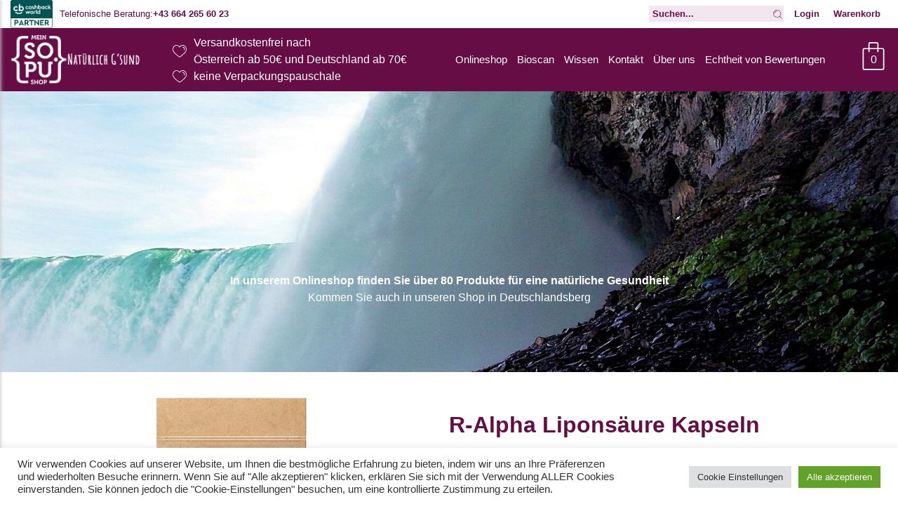

--- FILE ---
content_type: text/html; charset=UTF-8
request_url: https://www.sopu.at/produkt/r-alpha-liponsaeure-kapseln/
body_size: 28283
content:
<!doctype html>
<html lang="de" prefix="og: http://ogp.me/ns#">
<head>
    <meta charset="UTF-8">
    <meta name="viewport" content="width=device-width, initial-scale=1">
    <link rel="profile" href="http://gmpg.org/xfn/11">
    <link rel="stylesheet" href="https://use.fontawesome.com/releases/v5.6.1/css/all.css" integrity="sha384-gfdkjb5BdAXd+lj+gudLWI+BXq4IuLW5IT+brZEZsLFm++aCMlF1V92rMkPaX4PP" crossorigin="anonymous">



  <title>R-Alpha Liponsäure Kapseln - Natürlich G´sund - Gentechnikfrei &amp; Vegan</title>
<meta name='robots' content='max-image-preview:large' />
	<style>img:is([sizes="auto" i], [sizes^="auto," i]) { contain-intrinsic-size: 3000px 1500px }</style>
	
<!-- This site is optimized with the Yoast SEO Premium plugin v9.2.1 - https://yoast.com/wordpress/plugins/seo/ -->
<meta name="description" content="Hier finden Sie R-Alpha Liponsäure Kapseln in bester Qualität. Gentechnikfrei &amp; Vegan. Für mehr Informationen klicken Sie bitte hier."/>
<link rel="canonical" href="https://www.sopu.at/produkt/r-alpha-liponsaeure-kapseln/" />
<meta property="og:locale" content="de_DE" />
<meta property="og:type" content="article" />
<meta property="og:title" content="R-Alpha Liponsäure Kapseln - Natürlich G´sund - Gentechnikfrei &amp; Vegan" />
<meta property="og:description" content="Hier finden Sie R-Alpha Liponsäure Kapseln in bester Qualität. Gentechnikfrei &amp; Vegan. Für mehr Informationen klicken Sie bitte hier." />
<meta property="og:url" content="https://www.sopu.at/produkt/r-alpha-liponsaeure-kapseln/" />
<meta property="og:site_name" content="SO.PU mein Shop" />
<meta property="og:image" content="https://www.sopu.at/wp-content/uploads/2018/12/19.jpg" />
<meta property="og:image:secure_url" content="https://www.sopu.at/wp-content/uploads/2018/12/19.jpg" />
<meta property="og:image:width" content="1000" />
<meta property="og:image:height" content="1000" />
<meta name="twitter:card" content="summary_large_image" />
<meta name="twitter:description" content="Hier finden Sie R-Alpha Liponsäure Kapseln in bester Qualität. Gentechnikfrei &amp; Vegan. Für mehr Informationen klicken Sie bitte hier." />
<meta name="twitter:title" content="R-Alpha Liponsäure Kapseln - Natürlich G´sund - Gentechnikfrei &amp; Vegan" />
<meta name="twitter:image" content="https://www.sopu.at/wp-content/uploads/2018/12/19.jpg" />
<script type='application/ld+json'>{"@context":"https:\/\/schema.org","@type":"Organization","url":"https:\/\/www.sopu.at\/","sameAs":[],"@id":"https:\/\/www.sopu.at\/#organization","name":"SO.PU GmbH","logo":"https:\/\/www.sopu.at\/wp-content\/uploads\/2018\/05\/logorf-5.png"}</script>
<!-- / Yoast SEO Premium plugin. -->

<link rel='dns-prefetch' href='//www.googletagmanager.com' />
<link rel='dns-prefetch' href='//cdnjs.cloudflare.com' />
<link rel="alternate" type="application/rss+xml" title="SO.PU mein Shop &raquo; Feed" href="https://www.sopu.at/feed/" />
<script type="text/javascript">
/* <![CDATA[ */
window._wpemojiSettings = {"baseUrl":"https:\/\/s.w.org\/images\/core\/emoji\/16.0.1\/72x72\/","ext":".png","svgUrl":"https:\/\/s.w.org\/images\/core\/emoji\/16.0.1\/svg\/","svgExt":".svg","source":{"concatemoji":"https:\/\/www.sopu.at\/wp-includes\/js\/wp-emoji-release.min.js?ver=6.8.3"}};
/*! This file is auto-generated */
!function(s,n){var o,i,e;function c(e){try{var t={supportTests:e,timestamp:(new Date).valueOf()};sessionStorage.setItem(o,JSON.stringify(t))}catch(e){}}function p(e,t,n){e.clearRect(0,0,e.canvas.width,e.canvas.height),e.fillText(t,0,0);var t=new Uint32Array(e.getImageData(0,0,e.canvas.width,e.canvas.height).data),a=(e.clearRect(0,0,e.canvas.width,e.canvas.height),e.fillText(n,0,0),new Uint32Array(e.getImageData(0,0,e.canvas.width,e.canvas.height).data));return t.every(function(e,t){return e===a[t]})}function u(e,t){e.clearRect(0,0,e.canvas.width,e.canvas.height),e.fillText(t,0,0);for(var n=e.getImageData(16,16,1,1),a=0;a<n.data.length;a++)if(0!==n.data[a])return!1;return!0}function f(e,t,n,a){switch(t){case"flag":return n(e,"\ud83c\udff3\ufe0f\u200d\u26a7\ufe0f","\ud83c\udff3\ufe0f\u200b\u26a7\ufe0f")?!1:!n(e,"\ud83c\udde8\ud83c\uddf6","\ud83c\udde8\u200b\ud83c\uddf6")&&!n(e,"\ud83c\udff4\udb40\udc67\udb40\udc62\udb40\udc65\udb40\udc6e\udb40\udc67\udb40\udc7f","\ud83c\udff4\u200b\udb40\udc67\u200b\udb40\udc62\u200b\udb40\udc65\u200b\udb40\udc6e\u200b\udb40\udc67\u200b\udb40\udc7f");case"emoji":return!a(e,"\ud83e\udedf")}return!1}function g(e,t,n,a){var r="undefined"!=typeof WorkerGlobalScope&&self instanceof WorkerGlobalScope?new OffscreenCanvas(300,150):s.createElement("canvas"),o=r.getContext("2d",{willReadFrequently:!0}),i=(o.textBaseline="top",o.font="600 32px Arial",{});return e.forEach(function(e){i[e]=t(o,e,n,a)}),i}function t(e){var t=s.createElement("script");t.src=e,t.defer=!0,s.head.appendChild(t)}"undefined"!=typeof Promise&&(o="wpEmojiSettingsSupports",i=["flag","emoji"],n.supports={everything:!0,everythingExceptFlag:!0},e=new Promise(function(e){s.addEventListener("DOMContentLoaded",e,{once:!0})}),new Promise(function(t){var n=function(){try{var e=JSON.parse(sessionStorage.getItem(o));if("object"==typeof e&&"number"==typeof e.timestamp&&(new Date).valueOf()<e.timestamp+604800&&"object"==typeof e.supportTests)return e.supportTests}catch(e){}return null}();if(!n){if("undefined"!=typeof Worker&&"undefined"!=typeof OffscreenCanvas&&"undefined"!=typeof URL&&URL.createObjectURL&&"undefined"!=typeof Blob)try{var e="postMessage("+g.toString()+"("+[JSON.stringify(i),f.toString(),p.toString(),u.toString()].join(",")+"));",a=new Blob([e],{type:"text/javascript"}),r=new Worker(URL.createObjectURL(a),{name:"wpTestEmojiSupports"});return void(r.onmessage=function(e){c(n=e.data),r.terminate(),t(n)})}catch(e){}c(n=g(i,f,p,u))}t(n)}).then(function(e){for(var t in e)n.supports[t]=e[t],n.supports.everything=n.supports.everything&&n.supports[t],"flag"!==t&&(n.supports.everythingExceptFlag=n.supports.everythingExceptFlag&&n.supports[t]);n.supports.everythingExceptFlag=n.supports.everythingExceptFlag&&!n.supports.flag,n.DOMReady=!1,n.readyCallback=function(){n.DOMReady=!0}}).then(function(){return e}).then(function(){var e;n.supports.everything||(n.readyCallback(),(e=n.source||{}).concatemoji?t(e.concatemoji):e.wpemoji&&e.twemoji&&(t(e.twemoji),t(e.wpemoji)))}))}((window,document),window._wpemojiSettings);
/* ]]> */
</script>
<style id='wp-emoji-styles-inline-css' type='text/css'>

	img.wp-smiley, img.emoji {
		display: inline !important;
		border: none !important;
		box-shadow: none !important;
		height: 1em !important;
		width: 1em !important;
		margin: 0 0.07em !important;
		vertical-align: -0.1em !important;
		background: none !important;
		padding: 0 !important;
	}
</style>
<link rel='stylesheet' id='wp-block-library-css' href='https://www.sopu.at/wp-includes/css/dist/block-library/style.min.css?ver=6.8.3' type='text/css' media='all' />
<style id='classic-theme-styles-inline-css' type='text/css'>
/*! This file is auto-generated */
.wp-block-button__link{color:#fff;background-color:#32373c;border-radius:9999px;box-shadow:none;text-decoration:none;padding:calc(.667em + 2px) calc(1.333em + 2px);font-size:1.125em}.wp-block-file__button{background:#32373c;color:#fff;text-decoration:none}
</style>
<link rel='stylesheet' id='select2-css' href='https://www.sopu.at/wp-content/plugins/woocommerce/assets/css/select2.css?ver=10.4.3' type='text/css' media='all' />
<link rel='stylesheet' id='yith-wcaf-css' href='https://www.sopu.at/wp-content/plugins/yith-woocommerce-affiliates/assets/css/yith-wcaf.min.css?ver=2.6.0' type='text/css' media='all' />
<style id='global-styles-inline-css' type='text/css'>
:root{--wp--preset--aspect-ratio--square: 1;--wp--preset--aspect-ratio--4-3: 4/3;--wp--preset--aspect-ratio--3-4: 3/4;--wp--preset--aspect-ratio--3-2: 3/2;--wp--preset--aspect-ratio--2-3: 2/3;--wp--preset--aspect-ratio--16-9: 16/9;--wp--preset--aspect-ratio--9-16: 9/16;--wp--preset--color--black: #000000;--wp--preset--color--cyan-bluish-gray: #abb8c3;--wp--preset--color--white: #ffffff;--wp--preset--color--pale-pink: #f78da7;--wp--preset--color--vivid-red: #cf2e2e;--wp--preset--color--luminous-vivid-orange: #ff6900;--wp--preset--color--luminous-vivid-amber: #fcb900;--wp--preset--color--light-green-cyan: #7bdcb5;--wp--preset--color--vivid-green-cyan: #00d084;--wp--preset--color--pale-cyan-blue: #8ed1fc;--wp--preset--color--vivid-cyan-blue: #0693e3;--wp--preset--color--vivid-purple: #9b51e0;--wp--preset--gradient--vivid-cyan-blue-to-vivid-purple: linear-gradient(135deg,rgba(6,147,227,1) 0%,rgb(155,81,224) 100%);--wp--preset--gradient--light-green-cyan-to-vivid-green-cyan: linear-gradient(135deg,rgb(122,220,180) 0%,rgb(0,208,130) 100%);--wp--preset--gradient--luminous-vivid-amber-to-luminous-vivid-orange: linear-gradient(135deg,rgba(252,185,0,1) 0%,rgba(255,105,0,1) 100%);--wp--preset--gradient--luminous-vivid-orange-to-vivid-red: linear-gradient(135deg,rgba(255,105,0,1) 0%,rgb(207,46,46) 100%);--wp--preset--gradient--very-light-gray-to-cyan-bluish-gray: linear-gradient(135deg,rgb(238,238,238) 0%,rgb(169,184,195) 100%);--wp--preset--gradient--cool-to-warm-spectrum: linear-gradient(135deg,rgb(74,234,220) 0%,rgb(151,120,209) 20%,rgb(207,42,186) 40%,rgb(238,44,130) 60%,rgb(251,105,98) 80%,rgb(254,248,76) 100%);--wp--preset--gradient--blush-light-purple: linear-gradient(135deg,rgb(255,206,236) 0%,rgb(152,150,240) 100%);--wp--preset--gradient--blush-bordeaux: linear-gradient(135deg,rgb(254,205,165) 0%,rgb(254,45,45) 50%,rgb(107,0,62) 100%);--wp--preset--gradient--luminous-dusk: linear-gradient(135deg,rgb(255,203,112) 0%,rgb(199,81,192) 50%,rgb(65,88,208) 100%);--wp--preset--gradient--pale-ocean: linear-gradient(135deg,rgb(255,245,203) 0%,rgb(182,227,212) 50%,rgb(51,167,181) 100%);--wp--preset--gradient--electric-grass: linear-gradient(135deg,rgb(202,248,128) 0%,rgb(113,206,126) 100%);--wp--preset--gradient--midnight: linear-gradient(135deg,rgb(2,3,129) 0%,rgb(40,116,252) 100%);--wp--preset--font-size--small: 13px;--wp--preset--font-size--medium: 20px;--wp--preset--font-size--large: 36px;--wp--preset--font-size--x-large: 42px;--wp--preset--spacing--20: 0.44rem;--wp--preset--spacing--30: 0.67rem;--wp--preset--spacing--40: 1rem;--wp--preset--spacing--50: 1.5rem;--wp--preset--spacing--60: 2.25rem;--wp--preset--spacing--70: 3.38rem;--wp--preset--spacing--80: 5.06rem;--wp--preset--shadow--natural: 6px 6px 9px rgba(0, 0, 0, 0.2);--wp--preset--shadow--deep: 12px 12px 50px rgba(0, 0, 0, 0.4);--wp--preset--shadow--sharp: 6px 6px 0px rgba(0, 0, 0, 0.2);--wp--preset--shadow--outlined: 6px 6px 0px -3px rgba(255, 255, 255, 1), 6px 6px rgba(0, 0, 0, 1);--wp--preset--shadow--crisp: 6px 6px 0px rgba(0, 0, 0, 1);}:where(.is-layout-flex){gap: 0.5em;}:where(.is-layout-grid){gap: 0.5em;}body .is-layout-flex{display: flex;}.is-layout-flex{flex-wrap: wrap;align-items: center;}.is-layout-flex > :is(*, div){margin: 0;}body .is-layout-grid{display: grid;}.is-layout-grid > :is(*, div){margin: 0;}:where(.wp-block-columns.is-layout-flex){gap: 2em;}:where(.wp-block-columns.is-layout-grid){gap: 2em;}:where(.wp-block-post-template.is-layout-flex){gap: 1.25em;}:where(.wp-block-post-template.is-layout-grid){gap: 1.25em;}.has-black-color{color: var(--wp--preset--color--black) !important;}.has-cyan-bluish-gray-color{color: var(--wp--preset--color--cyan-bluish-gray) !important;}.has-white-color{color: var(--wp--preset--color--white) !important;}.has-pale-pink-color{color: var(--wp--preset--color--pale-pink) !important;}.has-vivid-red-color{color: var(--wp--preset--color--vivid-red) !important;}.has-luminous-vivid-orange-color{color: var(--wp--preset--color--luminous-vivid-orange) !important;}.has-luminous-vivid-amber-color{color: var(--wp--preset--color--luminous-vivid-amber) !important;}.has-light-green-cyan-color{color: var(--wp--preset--color--light-green-cyan) !important;}.has-vivid-green-cyan-color{color: var(--wp--preset--color--vivid-green-cyan) !important;}.has-pale-cyan-blue-color{color: var(--wp--preset--color--pale-cyan-blue) !important;}.has-vivid-cyan-blue-color{color: var(--wp--preset--color--vivid-cyan-blue) !important;}.has-vivid-purple-color{color: var(--wp--preset--color--vivid-purple) !important;}.has-black-background-color{background-color: var(--wp--preset--color--black) !important;}.has-cyan-bluish-gray-background-color{background-color: var(--wp--preset--color--cyan-bluish-gray) !important;}.has-white-background-color{background-color: var(--wp--preset--color--white) !important;}.has-pale-pink-background-color{background-color: var(--wp--preset--color--pale-pink) !important;}.has-vivid-red-background-color{background-color: var(--wp--preset--color--vivid-red) !important;}.has-luminous-vivid-orange-background-color{background-color: var(--wp--preset--color--luminous-vivid-orange) !important;}.has-luminous-vivid-amber-background-color{background-color: var(--wp--preset--color--luminous-vivid-amber) !important;}.has-light-green-cyan-background-color{background-color: var(--wp--preset--color--light-green-cyan) !important;}.has-vivid-green-cyan-background-color{background-color: var(--wp--preset--color--vivid-green-cyan) !important;}.has-pale-cyan-blue-background-color{background-color: var(--wp--preset--color--pale-cyan-blue) !important;}.has-vivid-cyan-blue-background-color{background-color: var(--wp--preset--color--vivid-cyan-blue) !important;}.has-vivid-purple-background-color{background-color: var(--wp--preset--color--vivid-purple) !important;}.has-black-border-color{border-color: var(--wp--preset--color--black) !important;}.has-cyan-bluish-gray-border-color{border-color: var(--wp--preset--color--cyan-bluish-gray) !important;}.has-white-border-color{border-color: var(--wp--preset--color--white) !important;}.has-pale-pink-border-color{border-color: var(--wp--preset--color--pale-pink) !important;}.has-vivid-red-border-color{border-color: var(--wp--preset--color--vivid-red) !important;}.has-luminous-vivid-orange-border-color{border-color: var(--wp--preset--color--luminous-vivid-orange) !important;}.has-luminous-vivid-amber-border-color{border-color: var(--wp--preset--color--luminous-vivid-amber) !important;}.has-light-green-cyan-border-color{border-color: var(--wp--preset--color--light-green-cyan) !important;}.has-vivid-green-cyan-border-color{border-color: var(--wp--preset--color--vivid-green-cyan) !important;}.has-pale-cyan-blue-border-color{border-color: var(--wp--preset--color--pale-cyan-blue) !important;}.has-vivid-cyan-blue-border-color{border-color: var(--wp--preset--color--vivid-cyan-blue) !important;}.has-vivid-purple-border-color{border-color: var(--wp--preset--color--vivid-purple) !important;}.has-vivid-cyan-blue-to-vivid-purple-gradient-background{background: var(--wp--preset--gradient--vivid-cyan-blue-to-vivid-purple) !important;}.has-light-green-cyan-to-vivid-green-cyan-gradient-background{background: var(--wp--preset--gradient--light-green-cyan-to-vivid-green-cyan) !important;}.has-luminous-vivid-amber-to-luminous-vivid-orange-gradient-background{background: var(--wp--preset--gradient--luminous-vivid-amber-to-luminous-vivid-orange) !important;}.has-luminous-vivid-orange-to-vivid-red-gradient-background{background: var(--wp--preset--gradient--luminous-vivid-orange-to-vivid-red) !important;}.has-very-light-gray-to-cyan-bluish-gray-gradient-background{background: var(--wp--preset--gradient--very-light-gray-to-cyan-bluish-gray) !important;}.has-cool-to-warm-spectrum-gradient-background{background: var(--wp--preset--gradient--cool-to-warm-spectrum) !important;}.has-blush-light-purple-gradient-background{background: var(--wp--preset--gradient--blush-light-purple) !important;}.has-blush-bordeaux-gradient-background{background: var(--wp--preset--gradient--blush-bordeaux) !important;}.has-luminous-dusk-gradient-background{background: var(--wp--preset--gradient--luminous-dusk) !important;}.has-pale-ocean-gradient-background{background: var(--wp--preset--gradient--pale-ocean) !important;}.has-electric-grass-gradient-background{background: var(--wp--preset--gradient--electric-grass) !important;}.has-midnight-gradient-background{background: var(--wp--preset--gradient--midnight) !important;}.has-small-font-size{font-size: var(--wp--preset--font-size--small) !important;}.has-medium-font-size{font-size: var(--wp--preset--font-size--medium) !important;}.has-large-font-size{font-size: var(--wp--preset--font-size--large) !important;}.has-x-large-font-size{font-size: var(--wp--preset--font-size--x-large) !important;}
:where(.wp-block-post-template.is-layout-flex){gap: 1.25em;}:where(.wp-block-post-template.is-layout-grid){gap: 1.25em;}
:where(.wp-block-columns.is-layout-flex){gap: 2em;}:where(.wp-block-columns.is-layout-grid){gap: 2em;}
:root :where(.wp-block-pullquote){font-size: 1.5em;line-height: 1.6;}
</style>
<link rel='stylesheet' id='bbp-default-css' href='https://www.sopu.at/wp-content/plugins/bbpress/templates/default/css/bbpress.min.css?ver=2.6.14' type='text/css' media='all' />
<link rel='stylesheet' id='cookie-law-info-css' href='https://www.sopu.at/wp-content/plugins/cookie-law-info/legacy/public/css/cookie-law-info-public.css?ver=3.3.9.1' type='text/css' media='all' />
<link rel='stylesheet' id='cookie-law-info-gdpr-css' href='https://www.sopu.at/wp-content/plugins/cookie-law-info/legacy/public/css/cookie-law-info-gdpr.css?ver=3.3.9.1' type='text/css' media='all' />
<link rel='stylesheet' id='lightcase-css' href='https://www.sopu.at/wp-content/plugins/free-gifts-for-woocommerce/assets/css/lightcase.min.css?ver=4.7' type='text/css' media='all' />
<link rel='stylesheet' id='fgf-frontend-css-css' href='https://www.sopu.at/wp-content/plugins/free-gifts-for-woocommerce/assets/css/frontend.css?ver=4.7' type='text/css' media='all' />
<link rel='stylesheet' id='photoswipe-css' href='https://www.sopu.at/wp-content/plugins/woocommerce/assets/css/photoswipe/photoswipe.min.css?ver=10.4.3' type='text/css' media='all' />
<link rel='stylesheet' id='photoswipe-default-skin-css' href='https://www.sopu.at/wp-content/plugins/woocommerce/assets/css/photoswipe/default-skin/default-skin.min.css?ver=10.4.3' type='text/css' media='all' />
<style id='woocommerce-inline-inline-css' type='text/css'>
.woocommerce form .form-row .required { visibility: visible; }
</style>
<link rel='stylesheet' id='gateway-css' href='https://www.sopu.at/wp-content/plugins/woocommerce-paypal-payments/modules/ppcp-button/assets/css/gateway.css?ver=3.3.2' type='text/css' media='all' />
<link rel='stylesheet' id='sopu-style-css' href='https://www.sopu.at/wp-content/themes/theme/style.css?ver=202208251203' type='text/css' media='all' />
<link rel='stylesheet' id='swiper-style-css' href='https://www.sopu.at/wp-content/themes/theme/assets/css/swiper.css?ver=6.8.3' type='text/css' media='all' />
<link rel='stylesheet' id='sopu_woocommerce-style-css' href='https://www.sopu.at/wp-content/themes/theme/woocommerce.css?ver=6.8.3' type='text/css' media='all' />
<link rel='stylesheet' id='woocommerce-gzd-layout-css' href='https://www.sopu.at/wp-content/plugins/woocommerce-germanized/build/static/layout-styles.css?ver=3.20.5' type='text/css' media='all' />
<style id='woocommerce-gzd-layout-inline-css' type='text/css'>
.woocommerce-checkout .shop_table { background-color: #eeeeee; } .product p.deposit-packaging-type { font-size: 1.25em !important; } p.woocommerce-shipping-destination { display: none; }
                .wc-gzd-nutri-score-value-a {
                    background: url(https://www.sopu.at/wp-content/plugins/woocommerce-germanized/assets/images/nutri-score-a.svg) no-repeat;
                }
                .wc-gzd-nutri-score-value-b {
                    background: url(https://www.sopu.at/wp-content/plugins/woocommerce-germanized/assets/images/nutri-score-b.svg) no-repeat;
                }
                .wc-gzd-nutri-score-value-c {
                    background: url(https://www.sopu.at/wp-content/plugins/woocommerce-germanized/assets/images/nutri-score-c.svg) no-repeat;
                }
                .wc-gzd-nutri-score-value-d {
                    background: url(https://www.sopu.at/wp-content/plugins/woocommerce-germanized/assets/images/nutri-score-d.svg) no-repeat;
                }
                .wc-gzd-nutri-score-value-e {
                    background: url(https://www.sopu.at/wp-content/plugins/woocommerce-germanized/assets/images/nutri-score-e.svg) no-repeat;
                }
            
</style>
<link rel='stylesheet' id='wc-bundle-style-css' href='https://www.sopu.at/wp-content/plugins/woocommerce-product-bundles/assets/css/frontend/woocommerce.css?ver=5.9.0' type='text/css' media='all' />
<script type="text/template" id="tmpl-variation-template">
	<div class="woocommerce-variation-description">{{{ data.variation.variation_description }}}</div>
	<div class="woocommerce-variation-price">{{{ data.variation.price_html }}}</div>
	<div class="woocommerce-variation-availability">{{{ data.variation.availability_html }}}</div>
</script>
<script type="text/template" id="tmpl-unavailable-variation-template">
	<p role="alert">Dieses Produkt ist leider nicht verfügbar. Bitte wähle eine andere Kombination.</p>
</script>
<script type="text/javascript" id="woocommerce-google-analytics-integration-gtag-js-after">
/* <![CDATA[ */
/* Google Analytics for WooCommerce (gtag.js) */
					window.dataLayer = window.dataLayer || [];
					function gtag(){dataLayer.push(arguments);}
					// Set up default consent state.
					for ( const mode of [{"analytics_storage":"denied","ad_storage":"denied","ad_user_data":"denied","ad_personalization":"denied","region":["AT","BE","BG","HR","CY","CZ","DK","EE","FI","FR","DE","GR","HU","IS","IE","IT","LV","LI","LT","LU","MT","NL","NO","PL","PT","RO","SK","SI","ES","SE","GB","CH"]}] || [] ) {
						gtag( "consent", "default", { "wait_for_update": 500, ...mode } );
					}
					gtag("js", new Date());
					gtag("set", "developer_id.dOGY3NW", true);
					gtag("config", "UA-67054798-3", {"track_404":true,"allow_google_signals":false,"logged_in":false,"linker":{"domains":[],"allow_incoming":false},"custom_map":{"dimension1":"logged_in"}});
/* ]]> */
</script>
<script type="text/javascript" src="https://www.sopu.at/wp-includes/js/jquery/jquery.min.js?ver=3.7.1" id="jquery-core-js"></script>
<script type="text/javascript" src="https://www.sopu.at/wp-includes/js/jquery/jquery-migrate.min.js?ver=3.4.1" id="jquery-migrate-js"></script>
<script type="text/javascript" src="https://www.sopu.at/wp-content/plugins/woocommerce/assets/js/jquery-blockui/jquery.blockUI.min.js?ver=2.7.0-wc.10.4.3" id="wc-jquery-blockui-js" data-wp-strategy="defer"></script>
<script type="text/javascript" id="cookie-law-info-js-extra">
/* <![CDATA[ */
var Cli_Data = {"nn_cookie_ids":[],"cookielist":[],"non_necessary_cookies":[],"ccpaEnabled":"","ccpaRegionBased":"","ccpaBarEnabled":"","strictlyEnabled":["necessary","obligatoire"],"ccpaType":"gdpr","js_blocking":"1","custom_integration":"","triggerDomRefresh":"","secure_cookies":""};
var cli_cookiebar_settings = {"animate_speed_hide":"500","animate_speed_show":"500","background":"#FFF","border":"#b1a6a6c2","border_on":"","button_1_button_colour":"#61a229","button_1_button_hover":"#4e8221","button_1_link_colour":"#fff","button_1_as_button":"1","button_1_new_win":"","button_2_button_colour":"#333","button_2_button_hover":"#292929","button_2_link_colour":"#444","button_2_as_button":"","button_2_hidebar":"","button_3_button_colour":"#dedfe0","button_3_button_hover":"#b2b2b3","button_3_link_colour":"#333333","button_3_as_button":"1","button_3_new_win":"","button_4_button_colour":"#dedfe0","button_4_button_hover":"#b2b2b3","button_4_link_colour":"#333333","button_4_as_button":"1","button_7_button_colour":"#61a229","button_7_button_hover":"#4e8221","button_7_link_colour":"#fff","button_7_as_button":"1","button_7_new_win":"","font_family":"inherit","header_fix":"","notify_animate_hide":"1","notify_animate_show":"","notify_div_id":"#cookie-law-info-bar","notify_position_horizontal":"right","notify_position_vertical":"bottom","scroll_close":"","scroll_close_reload":"","accept_close_reload":"","reject_close_reload":"","showagain_tab":"","showagain_background":"#fff","showagain_border":"#000","showagain_div_id":"#cookie-law-info-again","showagain_x_position":"100px","text":"#333333","show_once_yn":"","show_once":"10000","logging_on":"","as_popup":"","popup_overlay":"1","bar_heading_text":"","cookie_bar_as":"banner","popup_showagain_position":"bottom-right","widget_position":"left"};
var log_object = {"ajax_url":"https:\/\/www.sopu.at\/wp-admin\/admin-ajax.php"};
/* ]]> */
</script>
<script type="text/javascript" src="https://www.sopu.at/wp-content/plugins/cookie-law-info/legacy/public/js/cookie-law-info-public.js?ver=3.3.9.1" id="cookie-law-info-js"></script>
<script type="text/javascript" id="fgf-frontend-js-extra">
/* <![CDATA[ */
var fgf_frontend_params = {"gift_products_pagination_nonce":"0467f8f958","ajaxurl":"https:\/\/www.sopu.at\/wp-admin\/admin-ajax.php","current_page_url":"https:\/\/www.sopu.at\/produkt\/r-alpha-liponsaeure-kapseln\/"};
/* ]]> */
</script>
<script type="text/javascript" src="https://www.sopu.at/wp-content/plugins/free-gifts-for-woocommerce/assets/js/frontend.js?ver=4.7" id="fgf-frontend-js"></script>
<script type="text/javascript" src="https://www.sopu.at/wp-content/plugins/free-gifts-for-woocommerce/assets/js/lightcase.min.js?ver=4.7" id="lightcase-js"></script>
<script type="text/javascript" src="https://www.sopu.at/wp-content/plugins/free-gifts-for-woocommerce/assets/js/fgf-lightcase-enhanced.js?ver=4.7" id="fgf-lightcase-js"></script>
<script type="text/javascript" id="wc-add-to-cart-js-extra">
/* <![CDATA[ */
var wc_add_to_cart_params = {"ajax_url":"\/wp-admin\/admin-ajax.php","wc_ajax_url":"\/?wc-ajax=%%endpoint%%","i18n_view_cart":"Warenkorb anzeigen","cart_url":"https:\/\/www.sopu.at\/warenkorb\/","is_cart":"","cart_redirect_after_add":"no"};
/* ]]> */
</script>
<script type="text/javascript" src="https://www.sopu.at/wp-content/plugins/woocommerce/assets/js/frontend/add-to-cart.min.js?ver=10.4.3" id="wc-add-to-cart-js" data-wp-strategy="defer"></script>
<script type="text/javascript" src="https://www.sopu.at/wp-content/plugins/woocommerce/assets/js/flexslider/jquery.flexslider.min.js?ver=2.7.2-wc.10.4.3" id="wc-flexslider-js" defer="defer" data-wp-strategy="defer"></script>
<script type="text/javascript" src="https://www.sopu.at/wp-content/plugins/woocommerce/assets/js/photoswipe/photoswipe.min.js?ver=4.1.1-wc.10.4.3" id="wc-photoswipe-js" defer="defer" data-wp-strategy="defer"></script>
<script type="text/javascript" src="https://www.sopu.at/wp-content/plugins/woocommerce/assets/js/photoswipe/photoswipe-ui-default.min.js?ver=4.1.1-wc.10.4.3" id="wc-photoswipe-ui-default-js" defer="defer" data-wp-strategy="defer"></script>
<script type="text/javascript" id="wc-single-product-js-extra">
/* <![CDATA[ */
var wc_single_product_params = {"i18n_required_rating_text":"Bitte w\u00e4hle eine Bewertung","i18n_rating_options":["1 von 5\u00a0Sternen","2 von 5\u00a0Sternen","3 von 5\u00a0Sternen","4 von 5\u00a0Sternen","5 von 5\u00a0Sternen"],"i18n_product_gallery_trigger_text":"Bildergalerie im Vollbildmodus anzeigen","review_rating_required":"yes","flexslider":{"rtl":false,"animation":"slide","smoothHeight":true,"directionNav":false,"controlNav":"thumbnails","slideshow":false,"animationSpeed":500,"animationLoop":false,"allowOneSlide":false},"zoom_enabled":"","zoom_options":[],"photoswipe_enabled":"1","photoswipe_options":{"shareEl":false,"closeOnScroll":false,"history":false,"hideAnimationDuration":0,"showAnimationDuration":0},"flexslider_enabled":"1"};
/* ]]> */
</script>
<script type="text/javascript" src="https://www.sopu.at/wp-content/plugins/woocommerce/assets/js/frontend/single-product.min.js?ver=10.4.3" id="wc-single-product-js" data-wp-strategy="defer"></script>
<script type="text/javascript" src="https://www.sopu.at/wp-content/plugins/woocommerce/assets/js/js-cookie/js.cookie.min.js?ver=2.1.4-wc.10.4.3" id="wc-js-cookie-js" defer="defer" data-wp-strategy="defer"></script>
<script type="text/javascript" id="woocommerce-js-extra">
/* <![CDATA[ */
var woocommerce_params = {"ajax_url":"\/wp-admin\/admin-ajax.php","wc_ajax_url":"\/?wc-ajax=%%endpoint%%","i18n_password_show":"Passwort anzeigen","i18n_password_hide":"Passwort ausblenden"};
/* ]]> */
</script>
<script type="text/javascript" src="https://www.sopu.at/wp-content/plugins/woocommerce/assets/js/frontend/woocommerce.min.js?ver=10.4.3" id="woocommerce-js" defer="defer" data-wp-strategy="defer"></script>
<script type="text/javascript" src="https://www.sopu.at/wp-content/plugins/js_composer/assets/js/vendors/woocommerce-add-to-cart.js?ver=5.7" id="vc_woocommerce-add-to-cart-js-js"></script>
<script type="text/javascript" src="https://www.sopu.at/wp-content/themes/theme/assets/js/swiper.js?ver=6.6.1" id="swiper-js-js"></script>
<script type="text/javascript" id="wc-gzd-unit-price-observer-queue-js-extra">
/* <![CDATA[ */
var wc_gzd_unit_price_observer_queue_params = {"ajax_url":"\/wp-admin\/admin-ajax.php","wc_ajax_url":"\/?wc-ajax=%%endpoint%%","refresh_unit_price_nonce":"77f992ca8e"};
/* ]]> */
</script>
<script type="text/javascript" src="https://www.sopu.at/wp-content/plugins/woocommerce-germanized/build/static/unit-price-observer-queue.js?ver=3.20.5" id="wc-gzd-unit-price-observer-queue-js" data-wp-strategy="defer"></script>
<script type="text/javascript" src="https://www.sopu.at/wp-content/plugins/woocommerce/assets/js/accounting/accounting.min.js?ver=0.4.2" id="wc-accounting-js"></script>
<script type="text/javascript" src="https://www.sopu.at/wp-includes/js/underscore.min.js?ver=1.13.7" id="underscore-js"></script>
<script type="text/javascript" id="wp-util-js-extra">
/* <![CDATA[ */
var _wpUtilSettings = {"ajax":{"url":"\/wp-admin\/admin-ajax.php"}};
/* ]]> */
</script>
<script type="text/javascript" src="https://www.sopu.at/wp-includes/js/wp-util.min.js?ver=6.8.3" id="wp-util-js"></script>
<script type="text/javascript" id="wc-add-to-cart-variation-js-extra">
/* <![CDATA[ */
var wc_add_to_cart_variation_params = {"wc_ajax_url":"\/?wc-ajax=%%endpoint%%","i18n_no_matching_variations_text":"Es entsprechen leider keine Produkte deiner Auswahl. Bitte w\u00e4hle eine andere Kombination.","i18n_make_a_selection_text":"Bitte w\u00e4hle die Produktoptionen, bevor du den Artikel in den Warenkorb legst.","i18n_unavailable_text":"Dieses Produkt ist leider nicht verf\u00fcgbar. Bitte w\u00e4hle eine andere Kombination.","i18n_reset_alert_text":"Deine Auswahl wurde zur\u00fcckgesetzt. Bitte w\u00e4hle Produktoptionen aus, bevor du den Artikel in den Warenkorb legst."};
/* ]]> */
</script>
<script type="text/javascript" src="https://www.sopu.at/wp-content/plugins/woocommerce/assets/js/frontend/add-to-cart-variation.min.js?ver=10.4.3" id="wc-add-to-cart-variation-js" data-wp-strategy="defer"></script>
<script type="text/javascript" id="wc-gzd-add-to-cart-variation-js-extra">
/* <![CDATA[ */
var wc_gzd_add_to_cart_variation_params = {"wrapper":".product","price_selector":"p.price","replace_price":"1"};
/* ]]> */
</script>
<script type="text/javascript" src="https://www.sopu.at/wp-content/plugins/woocommerce-germanized/build/static/add-to-cart-variation.js?ver=3.20.5" id="wc-gzd-add-to-cart-variation-js" data-wp-strategy="defer"></script>
<link rel="https://api.w.org/" href="https://www.sopu.at/wp-json/" /><link rel="alternate" title="JSON" type="application/json" href="https://www.sopu.at/wp-json/wp/v2/product/42154" /><link rel="EditURI" type="application/rsd+xml" title="RSD" href="https://www.sopu.at/xmlrpc.php?rsd" />
<meta name="generator" content="WordPress 6.8.3" />
<meta name="generator" content="WooCommerce 10.4.3" />
<link rel='shortlink' href='https://www.sopu.at/?p=42154' />
<link rel="alternate" title="oEmbed (JSON)" type="application/json+oembed" href="https://www.sopu.at/wp-json/oembed/1.0/embed?url=https%3A%2F%2Fwww.sopu.at%2Fprodukt%2Fr-alpha-liponsaeure-kapseln%2F" />
<link rel="alternate" title="oEmbed (XML)" type="text/xml+oembed" href="https://www.sopu.at/wp-json/oembed/1.0/embed?url=https%3A%2F%2Fwww.sopu.at%2Fprodukt%2Fr-alpha-liponsaeure-kapseln%2F&#038;format=xml" />
  <!-- Global site tag (gtag.js) - Google Ads: 837648341 -->
  <script type="text/plain" data-cli-class="cli-blocker-script"  data-cli-script-type="analytics" data-cli-block="true"  data-cli-element-position="head" async src="https://www.googletagmanager.com/gtag/js?id=AW-837648341"></script>
  <script type="text/plain" data-cli-class="cli-blocker-script"  data-cli-script-type="analytics" data-cli-block="true"  data-cli-element-position="head">
    window.dataLayer = window.dataLayer || [];
    function gtag(){dataLayer.push(arguments);}
    gtag('js', new Date());

    gtag('config', 'AW-837648341');
  </script>

<script type="text/plain" data-cli-class="cli-blocker-script"  data-cli-script-type="analytics" data-cli-block="true"  data-cli-element-position="head">
    window.ga=window.ga||function(){(ga.q=ga.q||[]).push(arguments)};ga.l=+new Date;
    ga('create', 'UA-67054798-3', 'auto');
    ga('set', 'anonymizeIp', true);
    ga('send', 'pageview');
</script>
<script type="text/plain" data-cli-class="cli-blocker-script"  data-cli-script-type="analytics" data-cli-block="true"  data-cli-element-position="head" async src='https://www.google-analytics.com/analytics.js'></script><link rel="apple-touch-icon" sizes="180x180" href="/wp-content/uploads/fbrfg/apple-touch-icon.png?v=pgeOqz3rax">
<link rel="icon" type="image/png" sizes="32x32" href="/wp-content/uploads/fbrfg/favicon-32x32.png?v=pgeOqz3rax">
<link rel="icon" type="image/png" sizes="16x16" href="/wp-content/uploads/fbrfg/favicon-16x16.png?v=pgeOqz3rax">
<link rel="manifest" href="/wp-content/uploads/fbrfg/site.webmanifest?v=pgeOqz3rax">
<link rel="mask-icon" href="/wp-content/uploads/fbrfg/safari-pinned-tab.svg?v=pgeOqz3rax" color="#670d46">
<link rel="shortcut icon" href="/wp-content/uploads/fbrfg/favicon.ico?v=pgeOqz3rax">
<meta name="msapplication-TileColor" content="#670d46">
<meta name="msapplication-config" content="/wp-content/uploads/fbrfg/browserconfig.xml?v=pgeOqz3rax">
<meta name="theme-color" content="#ffffff">	<noscript><style>.woocommerce-product-gallery{ opacity: 1 !important; }</style></noscript>
	<meta name="generator" content="Powered by WPBakery Page Builder - drag and drop page builder for WordPress."/>
<!--[if lte IE 9]><link rel="stylesheet" type="text/css" href="https://www.sopu.at/wp-content/plugins/js_composer/assets/css/vc_lte_ie9.min.css" media="screen"><![endif]-->		<style type="text/css" id="wp-custom-css">
			.c-info-block{
	    background-color: rgba(255,255,255,0.7);
    margin: 0 20px;
    padding: 20px;
    color: #404040;
    font-size: 1.2rem;
}

.left-part {
	  display: flex;
    justify-content: center;
    align-items: center;
	padding: 0 15px;
}

.top-content {
	background-color: rgba(255,255,255,0.7);
	color: #670d46;
	padding: 15px;
	margin: 20px auto;
	
}
.c-header-row {
	min-height:500px;
}

.c-header-row h2 {
/* 	color: #fff; */
	color: #6db8b3;
	text-shadow: 0 1px 1px black;
	position:absolute;
	left:0;
	top:0;
	font-size:50px
}

@media screen and (max-width: 768px) {
	.c-header-row h2 {
		font-size: 40px;
	
	}
	.entry-slider {
		padding-top: 150px;
	}
}

@media screen and (max-width:600px)
{
	.c-header-row h2 {
		font-size: 37px;
	
	}
	.c-header-row
	{
		min-height:400px;
	}
	
}
@media screen and (max-width:475px)
{
	.c-header-row h2 {
		font-size: 30px;
	
	}
	
}

form.woocommerce-checkout.processing {
	opacity: 0.5;
	pointer-events: none;
}
		</style>
		<noscript><style type="text/css"> .wpb_animate_when_almost_visible { opacity: 1; }</style></noscript> <meta name="google-site-verification" content="nMa8cMd8FMysZZE8TNbD8_DTDrViVkA4oovsYGGdVjI" />
</head>

<body class="wp-singular product-template-default single single-product postid-42154 wp-theme-theme theme-theme woocommerce woocommerce-page woocommerce-no-js woocommerce-active wpb-js-composer js-comp-ver-5.7 vc_responsive">
<div id="page" class="site test">
    <a class="skip-link screen-reader-text" href="#content">Skip to content</a>
    <div class="top-bar">
        <div class="top-bar__content">
            <div class="top-bar__content__left">
              <div class="top-bar__cashback">
                <img height="40" width="60" style="width:60px; height: 40px;" src="https://www.sopu.at/wp-content/themes/theme/assets/img/cashback-logo.png" alt="Cashback Logo"/>
              
              Telefonische Beratung: <a href="tel:00436642656023">+43 664 265 60 23</a>
              </div>
            </div>
            

          <div class="menu-customer-menu-container"><ul id="customer-menu" class="menu"><li class="menu-item search"><form role="search" method="get" class="search-form" action="https://www.sopu.at/">
    <div class="search-wrap">

       <input  type="search"  name="s"  value="" placeholder="Suchen..."/>
        <button class="search-button"><img src="/wp-content/themes/theme/assets/img/search.svg" alt="Such Icon"/></button>
    </div>
</form></li><li class="menu-item my-account"><a href="https://www.sopu.at/mein-konto/">Login</a></li><li class="menu-item cart"><a href="https://www.sopu.at/warenkorb/">Warenkorb</a></li></ul></div>        </div>
    </div>
    <header id="masthead" class="site-header">
        <nav id="site-navigation" class="main-navigation">

            <a id="logo" href="/"><img class="logo" src="https://www.sopu.at/wp-content/uploads/2019/01/Logo-new.png" alt="SO.PU mein Shop" width="187" height="90"/></a>

                      <!--                -->            <div class="free-shipping">
                <div class="shipping__line">
                    <img src="/wp-content/themes/theme/assets/img/heart.svg" width='20' height='18' /><div class="line__text">Versandkostenfrei nach <br>Österreich ab 50€ und Deutschland ab 70€</div>
                </div>
              <div class="shipping__line">
                <img src="/wp-content/themes/theme/assets/img/heart.svg" width='20' height='18' /><div class="line__text">keine Verpackungspauschale</div>
                </div>
            </div>
            <!--                -->
            <!--			<button class="menu-toggle" aria-controls="primary-menu" aria-expanded="false"><span></span></button>-->
            <div class="menu-toggle-button">
                <div class="menu-toggle-button__stripe stripe-top"></div>
                <div class="menu-toggle-button__stripe stripe-bottom"></div>
            </div>
          <div class="menu-menu-1-container"><ul id="primary-menu" class="menu"><li id="menu-item-12269" class="menu-item menu-item-type-post_type menu-item-object-page menu-item-has-children current_page_parent menu-item-12269"><a href="https://www.sopu.at/shop/">Onlineshop</a>
<ul class="sub-menu">
	<li id="menu-item-24166" class="menu-item menu-item-type-taxonomy menu-item-object-product_cat menu-item-24166"><a href="https://www.sopu.at/produkt-kategorie/aktionen/">Aktionen</a></li>
	<li id="menu-item-12274" class="menu-item menu-item-type-taxonomy menu-item-object-product_cat current-product-ancestor current-menu-parent current-product-parent menu-item-12274"><a href="https://www.sopu.at/produkt-kategorie/nahrungsergaenzungsmittel/">Nahrungsergänzungsmittel</a></li>
	<li id="menu-item-42746" class="menu-item menu-item-type-taxonomy menu-item-object-product_cat menu-item-42746"><a href="https://www.sopu.at/produkt-kategorie/fuer-tiere/">Für Tiere</a></li>
	<li id="menu-item-12273" class="menu-item menu-item-type-taxonomy menu-item-object-product_cat menu-item-12273"><a href="https://www.sopu.at/produkt-kategorie/buecher/">Bücher</a></li>
	<li id="menu-item-12275" class="menu-item menu-item-type-taxonomy menu-item-object-product_cat menu-item-12275"><a href="https://www.sopu.at/produkt-kategorie/oele/">Öle</a></li>
	<li id="menu-item-12278" class="menu-item menu-item-type-taxonomy menu-item-object-product_cat menu-item-12278"><a href="https://www.sopu.at/produkt-kategorie/tees-und-kraeuter/">Tees und Kräuter</a></li>
	<li id="menu-item-12277" class="menu-item menu-item-type-taxonomy menu-item-object-product_cat menu-item-12277"><a href="https://www.sopu.at/produkt-kategorie/sonstiges/">Sonstiges</a></li>
</ul>
</li>
<li id="menu-item-12559" class="menu-item menu-item-type-post_type menu-item-object-page menu-item-12559"><a href="https://www.sopu.at/bioscan/">Bioscan</a></li>
<li id="menu-item-34436" class="menu-item menu-item-type-post_type menu-item-object-page menu-item-34436"><a href="https://www.sopu.at/wissen/">Wissen</a></li>
<li id="menu-item-12558" class="menu-item menu-item-type-post_type menu-item-object-page menu-item-12558"><a href="https://www.sopu.at/kontakt/">Kontakt</a></li>
<li id="menu-item-49816" class="menu-item menu-item-type-post_type menu-item-object-page menu-item-has-children menu-item-49816"><a href="https://www.sopu.at/ueber-uns/">Über uns</a>
<ul class="sub-menu">
	<li id="menu-item-72737" class="menu-item menu-item-type-post_type menu-item-object-page menu-item-72737"><a href="https://www.sopu.at/affiliate-dashboard/">Partner-Dashboard</a></li>
</ul>
</li>
<li id="menu-item-77074" class="menu-item menu-item-type-post_type menu-item-object-page menu-item-77074"><a href="https://www.sopu.at/echtheit-von-bewertungen/">Echtheit von Bewertungen</a></li>
</ul></div>                      <div class="cart">
                <div class="cart-button">

                    <div class="cart-button__holder">
                        <img src="/wp-content/themes/theme/assets/img/cart.svg" alt="Warenkorb Icon"/>
                        <span class="cart-contents-count">0</span>
                    </div>
                </div>


                <div class="header-quickcart">
                    <a class="header-quickcart__close-button">×</a>
                    <div class="header-quickcart-content">
                      <div class="mini-cart-container">


    <p class="woocommerce-mini-cart__empty-message">Es befinden sich keine Produkte im Warenkorb.</p>

</div>
                    </div>
                </div>
            </div>

        </nav><!-- #site-navigation -->
    </header><!-- #masthead -->
    <div id="loading">
        <div id="wave">
            <span class="dot"></span>
            <span class="dot"></span>
            <span class="dot"></span>
        </div>
    </div>
    <div id="content" class="site-content">

    <div class="product-archive-background nahrungsergaenzungsmittel "><div class="product-archive-background__text">
        <p><strong>In unserem Onlineshop finden Sie über 80 Produkte für eine natürliche Gesundheit</strong><br />
Kommen Sie auch in unseren Shop in Deutschlandsberg</p>
      </div>
    </div>
      <div id="primary" class="content-area">
      <main id="main" class="site-main" role="main">
    

    <div class="woocommerce-notices-wrapper"></div><div id="product-42154" class="post-42154 product type-product status-publish has-post-thumbnail product_cat-nahrungsergaenzungsmittel product_shipping_class-standardversand first instock taxable shipping-taxable purchasable product-type-simple">

    <h1 class="product_title entry-title">R-Alpha Liponsäure Kapseln</h1><div class="woocommerce-product-gallery woocommerce-product-gallery--with-images woocommerce-product-gallery--columns-4 images" data-columns="4" style="opacity: 0; transition: opacity .25s ease-in-out;">
	<div class="woocommerce-product-gallery__wrapper">
		<div data-thumb="https://www.sopu.at/wp-content/uploads/2018/12/19-100x100.jpg" data-thumb-alt="R-Alpha Liponsäure Kapseln" data-thumb-srcset="https://www.sopu.at/wp-content/uploads/2018/12/19-100x100.jpg 100w, https://www.sopu.at/wp-content/uploads/2018/12/19-150x150.jpg 150w, https://www.sopu.at/wp-content/uploads/2018/12/19-300x300.jpg 300w, https://www.sopu.at/wp-content/uploads/2018/12/19-768x768.jpg 768w, https://www.sopu.at/wp-content/uploads/2018/12/19-600x600.jpg 600w, https://www.sopu.at/wp-content/uploads/2018/12/19.jpg 1000w"  data-thumb-sizes="(max-width: 100px) 100vw, 100px" class="woocommerce-product-gallery__image"><a href="https://www.sopu.at/wp-content/uploads/2018/12/19.jpg"><img width="600" height="600" src="https://www.sopu.at/wp-content/uploads/2018/12/19-600x600.jpg" class="wp-post-image" alt="R-Alpha Liponsäure Kapseln" data-caption="Natürlich G´sund" data-src="https://www.sopu.at/wp-content/uploads/2018/12/19.jpg" data-large_image="https://www.sopu.at/wp-content/uploads/2018/12/19.jpg" data-large_image_width="1000" data-large_image_height="1000" decoding="async" fetchpriority="high" srcset="https://www.sopu.at/wp-content/uploads/2018/12/19-600x600.jpg 600w, https://www.sopu.at/wp-content/uploads/2018/12/19-150x150.jpg 150w, https://www.sopu.at/wp-content/uploads/2018/12/19-300x300.jpg 300w, https://www.sopu.at/wp-content/uploads/2018/12/19-768x768.jpg 768w, https://www.sopu.at/wp-content/uploads/2018/12/19-100x100.jpg 100w, https://www.sopu.at/wp-content/uploads/2018/12/19.jpg 1000w" sizes="(max-width: 600px) 100vw, 600px" /></a></div>
	</div>
</div>

    <div class="summary entry-summary">
        <p class="price"><span class="woocommerce-Price-amount amount"><bdi>23,00&nbsp;<span class="woocommerce-Price-currencySymbol">&euro;</span></bdi></span> <small class="woocommerce-price-suffix">inkl. MwSt.</small></p>


<div class="legal-price-info">
	<p class="wc-gzd-additional-info">
							<span class="wc-gzd-additional-info shipping-costs-info">zzgl. <a href="https://www.sopu.at/versandarten/" target="_blank">Versandkosten</a></span>
			</p>
</div>

<div class="woocommerce-product-details__short-description">
	<h2></h2>
<p>R-Alpha Liponsäure Kapseln / 120 Stück Vegi-Kapseln à <strong>50mg</strong></p>
<ul>
<li>100% Vegan &amp; Gentechnikfrei</li>
<li>vegetarische Kapseln</li>
<li>ohne künstliche Hilf- und Zusatzstoffe</li>
</ul>
</div>


          <a href="https://www.sopu.at/wp-content/uploads/2019/03/alpha.png" target="_blank"><i class="fas fa-certificate"></i> Zertifikat anzeigen</a>
    
      
	<p class="wc-gzd-additional-info delivery-time-info"><span class="delivery-time-inner delivery-time-1-2-werktage-innerhalb-sterreichs--1-3-werktage-auerhalb-sterreichs">Lieferzeit: <span class="delivery-time-data">1-2 Werktage innerhalb Österreichs | 1-3 Werktage außerhalb Österreichs</span></span></p>

	
	<form class="cart" action="https://www.sopu.at/produkt/r-alpha-liponsaeure-kapseln/" method="post" enctype='multipart/form-data'>
		
		    <div class="quantity">
        <label class="screen-reader-text" for="quantity_697a568082f8f">Anzahl</label>
        <input class="minus" type="button" value="-">
        <input type="number" id="quantity_697a568082f8f" class="input-text qty text" step="1" min="1" max="" name="quantity" value="1" title="Qty" size="4" pattern="[0-9]*" inputmode="numeric" aria-labelledby="R-Alpha Liponsäure Kapseln Menge" />
        <input class="plus" type="button" value="+">
    </div>
    
		<button type="submit" name="add-to-cart" value="42154" class="single_add_to_cart_button button alt">In den Warenkorb</button>

			</form>

	
<div class="ppc-button-wrapper"><div id="ppc-button-ppcp-gateway"></div></div><div id="ppcp-recaptcha-v2-container" style="margin:20px 0;"></div><div class="product_meta">

	
	
	<span class="posted_in">Kategorie: <a href="https://www.sopu.at/produkt-kategorie/nahrungsergaenzungsmittel/" rel="tag">Nahrungsergänzungsmittel</a></span>
	
	
</div>
    </div>

    
	<div class="woocommerce-tabs wc-tabs-wrapper">
		<ul class="tabs wc-tabs" role="tablist">
							<li role="presentation" class="additional_information_tab" id="tab-title-additional_information">
					<a href="#tab-additional_information" role="tab" aria-controls="tab-additional_information">
						Produktinformationen					</a>
				</li>
							<li role="presentation" class="description_tab" id="tab-title-description">
					<a href="#tab-description" role="tab" aria-controls="tab-description">
						Beschreibung					</a>
				</li>
					</ul>
					<div class="woocommerce-Tabs-panel woocommerce-Tabs-panel--additional_information panel entry-content wc-tab" id="tab-additional_information" role="tabpanel" aria-labelledby="tab-title-additional_information">
				
  <h2>Produktinformationen</h2>



    <div class="attribute-holder">

          <div class="attribute-holder__attribute">

                


        
        <h3>Zutaten</h3>
        <div class="attribute-holder__attribute__content">
          
            Mikrokristalline Cellulose, Alpha-Liponsäure R (+) 50 mg (pro Kapsel)          
        </div>
      </div>
          <div class="attribute-holder__attribute">

                


        
        <h3>Inhalt</h3>
        <div class="attribute-holder__attribute__content">
          
            120 Stück vegetarische Kapseln mit 50 mg Alpha-Liponsäure R (+) (32,5g)          
        </div>
      </div>
          <div class="attribute-holder__attribute">

                


        
        <h3>Verzehrempfehlung</h3>
        <div class="attribute-holder__attribute__content">
          
            Täglich 2 Kapseln mit etwas Wasser einnehmen.          
        </div>
      </div>
          <div class="attribute-holder__attribute">

                


        
        <h3>Verpackung</h3>
        <div class="attribute-holder__attribute__content">
          
            Doypack / Standbodenbeutel aus Kraftpapier mit Druckverschluss, wiederverschließbar          
        </div>
      </div>
          <div class="attribute-holder__attribute">

                


        
        <h3>Herkunftsland</h3>
        <div class="attribute-holder__attribute__content">
          
            Deutschland          
        </div>
      </div>
          <div class="attribute-holder__attribute">

                


        
        <h3>Hinweis</h3>
        <div class="attribute-holder__attribute__content">
          
            Nahrungsergänzungsmittel sind kein Ersatz für eine ausgewogene und abwechslungsreiche Ernährung und einer gesunden Lebensweise. Die angegebene empfohlene tägliche Verzehrsmenge darf nicht überschritten werden. Außerhalb der Reichweite von Kindern aufbewahren! Laut Lebensmittelsicherheits- und Verbraucherschutzgesetz ist es nicht erlaubt, Lebens- bzw. Nahrungsergänzungsmitteln Eigenschaften der Vorbeugung, Behandlung oder Heilung einer menschlichen Krankheit zuzuschreiben oder den Eindruck dieser Eigenschaften entstehen zu lassen. Darum muss hier leider auf jede weitere Information verzichtet werden. Beachten Sie bitte, dass diese Seiten nicht zur Eigendiagnose oder Eigenbehandlung von Krankheiten dienen. Bitte gehen Sie zum Arzt wenn Sie gesundheitliche Probleme oder Fragen haben, da diese Website keinen ärztlichen Rat ersetzen soll und kann.          
        </div>
      </div>
                      <h3>Hersteller Information</h3>
              <div class="c-producer-info">
          <ul>
<li>natürliche &amp; kontrollierte Zutaten</li>
<li>sorgfältig &amp; gewissenhaft ausgesuchte Rohstoffe</li>
<li>ausgezeichnete Qualität zu fairen Preisen</li>
<li>seit über 10 Jahren, gesundes Vertrauen</li>
<li>entwickelt und handgefertigt mit viel ❤ in Deutschland</li>
</ul>
        </div>
              
  </div>

			</div>
					<div class="woocommerce-Tabs-panel woocommerce-Tabs-panel--description panel entry-content wc-tab" id="tab-description" role="tabpanel" aria-labelledby="tab-title-description">
				
	<h2>Beschreibung</h2>

<h2 class="col-m-7 col-md-12 col-sm-6 col-xs-12">R-Alpha Liponsäure Kapseln &#8211; Natürlich G´sund</h2>
<ul>
<li>natürliche &amp; kontrollierte Zutaten</li>
<li>sorgfältig &amp; gewissenhaft ausgesuchte Rohstoffe</li>
<li>ausgezeichnete Qualität zu fairen Preisen</li>
<li>seit über 10 Jahren, gesundes Vertrauen</li>
<li>entwickelt und handgefertigt mit viel ❤ in Deutschland.</li>
</ul>
<p>&nbsp;</p>
<p>Vitaminforscher entdeckten bereits und den 50-er Jahren des vergangenen Jahrhunderts die überragenden andioxidantiven Eigenschaften der Alphaliopnsäure. Forscher gerieten in schwärmen. Dr. Lester Packer, einer der führenden Antioxidantienforscher der Welt und Professor für molekulare Zellbiologie an der berühmten Berkeley-Universtität kurz und bündig: ,, Liponsäure ist das <strong>mächtigste Antioxidans</strong>, das der Mensch kennt!&#8220;</p>
<p>Wissenschaftler streiten über vieles, aber in einem Punkt sind sie einig: ,,Die Schäden die, die freien Radikale in unserem Körper anrichten, sind der Hauptgrund dafür das wir altern, die normalen Körperfunktionen mit den Jahren nachlassen und unser Organismus anfälliger für Störungen und Degeneration wird.</p>
<p><strong>R-Alpha-Liponsäure, auch abgekürzt <em>&#8222;ALA&#8220;</em>, wird zu den Coenzymen gezählt. </strong><strong>ALA ist sowohl in Fett als auch in Wasser löslich. </strong><strong>Bei der So.Pu GmbH bieten wir Ihnen die R-Alpha-Liponsäure Kapseln in einer Dosierung von 50 mg je Kapsel in der 120 Stück-Einheit zu günstigen Preisen an.</strong></p>
<h3><strong>Unterstützt die normale Funktion<br />
</strong></h3>
<ul>
<li>der geistigen Gesundheit</li>
<li>des Zuckerhaushaltes</li>
<li>der körperlichen Gesundheit</li>
<li>der Leber &amp; des Stoffwechsels</li>
</ul>
<div class="divTable VUF">
<div class="divTableHeading">
<div class="divTableRow">
<h4 class="divTableHead">Ernährungsspezifische Stoffe      pro 1 Kapsel (50 mg)      pro Tagesportion (2 Kapseln, 100 mg)      NRV*</h4>
</div>
</div>
<div class="divTableBody">
<div class="divTableRow">
<h4 class="divTableCell">R-Alpha Liponsäure                      50 mg                               100 mg                                                             **</h4>
</div>
</div>
</div>
<p>* Nährstoffbezugswerte NRV (%) gemäß Verordnung (EU) Nr. 1169/2011 Anhang XIII NRV: Nutrient Reference Values<br />
** Keine Empfehlung vorhanden</p>
<h2>Alphalipoic Acid Versatile Applicable</h2>
<p>Vitamin researchers discovered the superior and antioxidant properties of alpha-lipoic acid as early as the 1950&#8217;s.</p>
<p>Researchers get into raptures. Dr Lester Packer, one of the world&#8217;s leading antioxidant researchers and professor of molecular cell biology at the famous Berkeley University, puts it succinctly: &#8222;Lipoic acid is the most powerful antioxidant that humans know!&#8220;</p>
<p>Scientists argue about much, but they are in one point Agree: &#8222;The damage caused by the free radicals in our body is the main reason we age, that the normal body functions diminish over the years and our body becomes more susceptible to disorders and degeneration.</p>
<p>In ortohomolecular therapy, alpha-lipoic acid is administered orally while maintaining normal functions, such as e.g.</p>
<ul>
<li>for a normal function of the sugar balance</li>
<li>mental health</li>
<li>physical health</li>
<li>Antioxidant</li>
<li>normal function of the liver</li>
<li>normal function of the metabolism</li>
</ul>
			</div>
		
			</div>


	<section class="related products">

					<h2>Ähnliche Produkte</h2>
				<ul class="products columns-5">

			
					<li class="post-41829 product type-product status-publish has-post-thumbnail product_cat-nahrungsergaenzungsmittel product_shipping_class-standardversand first instock taxable shipping-taxable purchasable product-type-simple">
<!--     <a href="https://www.sopu.at/produkt/opc-extrakt-kapseln/"> -->
    <a href="https://www.sopu.at/produkt/opc-extrakt-kapseln/" class="woocommerce-LoopProduct-link woocommerce-loop-product__link">        <img class="lazyload"  src="https://www.sopu.at/wp-content/uploads/woocommerce-placeholder.png" alt="" data-original="https://www.sopu.at/wp-content/uploads/2018/12/2-300x300.jpg" width="188" height="188">
    <h2 class="woocommerce-loop-product__title">OPC Extrakt Kapseln</h2>
	<span class="price"><span class="woocommerce-Price-amount amount"><bdi>26,00&nbsp;<span class="woocommerce-Price-currencySymbol">&euro;</span></bdi></span> <small class="woocommerce-price-suffix">inkl. MwSt.</small></span>




    </a>
	<p class="wc-gzd-additional-info wc-gzd-additional-info-loop shipping-costs-info">zzgl. <a href="https://www.sopu.at/versandarten/" target="_blank">Versandkosten</a></p>
<a href="/produkt/r-alpha-liponsaeure-kapseln/?add-to-cart=41829" aria-describedby="woocommerce_loop_add_to_cart_link_describedby_41829" data-quantity="1" class="button product_type_simple add_to_cart_button ajax_add_to_cart" data-product_id="41829" data-product_sku="" aria-label="In den Warenkorb legen: „OPC Extrakt Kapseln“" rel="nofollow" data-success_message="„OPC Extrakt Kapseln“ wurde deinem Warenkorb hinzugefügt" role="button">In den Warenkorb</a>	<span id="woocommerce_loop_add_to_cart_link_describedby_41829" class="screen-reader-text">
			</span>

</li>

			
					<li class="post-42249 product type-product status-publish has-post-thumbnail product_cat-nahrungsergaenzungsmittel product_shipping_class-standardversand  instock taxable shipping-taxable purchasable product-type-simple">
<!--     <a href="https://www.sopu.at/produkt/l-arginin-l-citrullin-pulver/"> -->
    <a href="https://www.sopu.at/produkt/l-arginin-l-citrullin-pulver/" class="woocommerce-LoopProduct-link woocommerce-loop-product__link">        <img class="lazyload"  src="https://www.sopu.at/wp-content/uploads/woocommerce-placeholder.png" alt="" data-original="https://www.sopu.at/wp-content/uploads/2018/12/4-300x300.jpg" width="188" height="188">
    <h2 class="woocommerce-loop-product__title">L-Arginin + L-Citrullin Pulver</h2>
	<span class="price"><span class="woocommerce-Price-amount amount"><bdi>31,00&nbsp;<span class="woocommerce-Price-currencySymbol">&euro;</span></bdi></span> <small class="woocommerce-price-suffix">inkl. MwSt.</small></span>




    </a>
	<p class="wc-gzd-additional-info wc-gzd-additional-info-loop shipping-costs-info">zzgl. <a href="https://www.sopu.at/versandarten/" target="_blank">Versandkosten</a></p>
<a href="/produkt/r-alpha-liponsaeure-kapseln/?add-to-cart=42249" aria-describedby="woocommerce_loop_add_to_cart_link_describedby_42249" data-quantity="1" class="button product_type_simple add_to_cart_button ajax_add_to_cart" data-product_id="42249" data-product_sku="" aria-label="In den Warenkorb legen: „L-Arginin + L-Citrullin Pulver“" rel="nofollow" data-success_message="„L-Arginin + L-Citrullin Pulver“ wurde deinem Warenkorb hinzugefügt" role="button">In den Warenkorb</a>	<span id="woocommerce_loop_add_to_cart_link_describedby_42249" class="screen-reader-text">
			</span>

</li>

			
					<li class="post-522 product type-product status-publish has-post-thumbnail product_cat-nahrungsergaenzungsmittel product_shipping_class-standardversand  instock taxable shipping-taxable purchasable product-type-simple">
<!--     <a href="https://www.sopu.at/produkt/natriumbicarbonat/"> -->
    <a href="https://www.sopu.at/produkt/natriumbicarbonat/" class="woocommerce-LoopProduct-link woocommerce-loop-product__link">        <img class="lazyload"  src="https://www.sopu.at/wp-content/uploads/woocommerce-placeholder.png" alt="" data-original="https://www.sopu.at/wp-content/uploads/2018/07/Unbenannt-4-300x300.png" width="188" height="188">
    <h2 class="woocommerce-loop-product__title">Natriumbicarbonat by So.Pu GmbH</h2>
	<span class="price"><span class="woocommerce-Price-amount amount"><bdi>20,00&nbsp;<span class="woocommerce-Price-currencySymbol">&euro;</span></bdi></span> <small class="woocommerce-price-suffix">inkl. MwSt.</small></span>




    </a>
	<p class="wc-gzd-additional-info wc-gzd-additional-info-loop shipping-costs-info">zzgl. <a href="https://www.sopu.at/versandarten/" target="_blank">Versandkosten</a></p>
<a href="/produkt/r-alpha-liponsaeure-kapseln/?add-to-cart=522" aria-describedby="woocommerce_loop_add_to_cart_link_describedby_522" data-quantity="1" class="button product_type_simple add_to_cart_button ajax_add_to_cart" data-product_id="522" data-product_sku="" aria-label="In den Warenkorb legen: „Natriumbicarbonat by So.Pu GmbH“" rel="nofollow" data-success_message="„Natriumbicarbonat by So.Pu GmbH“ wurde deinem Warenkorb hinzugefügt" role="button">In den Warenkorb</a>	<span id="woocommerce_loop_add_to_cart_link_describedby_522" class="screen-reader-text">
			</span>

</li>

			
					<li class="post-512 product type-product status-publish has-post-thumbnail product_cat-nahrungsergaenzungsmittel product_shipping_class-standardversand  instock taxable shipping-taxable purchasable product-type-simple">
<!--     <a href="https://www.sopu.at/produkt/magnesium-oel-spray/"> -->
    <a href="https://www.sopu.at/produkt/magnesium-oel-spray/" class="woocommerce-LoopProduct-link woocommerce-loop-product__link">        <img class="lazyload"  src="https://www.sopu.at/wp-content/uploads/woocommerce-placeholder.png" alt="" data-original="https://www.sopu.at/wp-content/uploads/2018/06/Magnesium-Oel-Spray-300x300.png" width="188" height="188">
    <h2 class="woocommerce-loop-product__title">Magnesium Öl Spray by So.Pu GmbH</h2>
	<span class="price"><span class="woocommerce-Price-amount amount"><bdi>25,00&nbsp;<span class="woocommerce-Price-currencySymbol">&euro;</span></bdi></span> <small class="woocommerce-price-suffix">inkl. MwSt.</small></span>




    </a>
	<p class="wc-gzd-additional-info wc-gzd-additional-info-loop shipping-costs-info">zzgl. <a href="https://www.sopu.at/versandarten/" target="_blank">Versandkosten</a></p>
<a href="/produkt/r-alpha-liponsaeure-kapseln/?add-to-cart=512" aria-describedby="woocommerce_loop_add_to_cart_link_describedby_512" data-quantity="1" class="button product_type_simple add_to_cart_button ajax_add_to_cart" data-product_id="512" data-product_sku="" aria-label="In den Warenkorb legen: „Magnesium Öl Spray by So.Pu GmbH“" rel="nofollow" data-success_message="„Magnesium Öl Spray by So.Pu GmbH“ wurde deinem Warenkorb hinzugefügt" role="button">In den Warenkorb</a>	<span id="woocommerce_loop_add_to_cart_link_describedby_512" class="screen-reader-text">
			</span>

</li>

			
					<li class="post-42590 product type-product status-publish has-post-thumbnail product_cat-nahrungsergaenzungsmittel product_shipping_class-standardversand last instock taxable shipping-taxable purchasable product-type-simple">
<!--     <a href="https://www.sopu.at/produkt/cordyceps-vitalpilz-pulver/"> -->
    <a href="https://www.sopu.at/produkt/cordyceps-vitalpilz-pulver/" class="woocommerce-LoopProduct-link woocommerce-loop-product__link">        <img class="lazyload"  src="https://www.sopu.at/wp-content/uploads/woocommerce-placeholder.png" alt="" data-original="https://www.sopu.at/wp-content/uploads/2018/12/cor-300x300.png" width="188" height="188">
    <h2 class="woocommerce-loop-product__title">Cordyceps Pulver</h2>
	<span class="price"><span class="woocommerce-Price-amount amount"><bdi>30,00&nbsp;<span class="woocommerce-Price-currencySymbol">&euro;</span></bdi></span> <small class="woocommerce-price-suffix">inkl. MwSt.</small></span>




    </a>
	<p class="wc-gzd-additional-info wc-gzd-additional-info-loop shipping-costs-info">zzgl. <a href="https://www.sopu.at/versandarten/" target="_blank">Versandkosten</a></p>
<a href="/produkt/r-alpha-liponsaeure-kapseln/?add-to-cart=42590" aria-describedby="woocommerce_loop_add_to_cart_link_describedby_42590" data-quantity="1" class="button product_type_simple add_to_cart_button ajax_add_to_cart" data-product_id="42590" data-product_sku="" aria-label="In den Warenkorb legen: „Cordyceps Pulver“" rel="nofollow" data-success_message="„Cordyceps Pulver“ wurde deinem Warenkorb hinzugefügt" role="button">In den Warenkorb</a>	<span id="woocommerce_loop_add_to_cart_link_describedby_42590" class="screen-reader-text">
			</span>

</li>

			
		</ul>

	</section>
	</div>



      </main><!-- #main -->
      </div><!-- #primary -->
    

<aside id="secondary" class="widget-area">
    <div class="widget-area__close">×</div>
	<section id="woocommerce_product_search-2" class="widget woocommerce widget_product_search"><h2 class="widget-title">Produktsuche</h2><form role="search" method="get" class="woocommerce-product-search" action="https://www.sopu.at/">
	<label class="screen-reader-text" for="woocommerce-product-search-field-0">Suche nach:</label>
	<input type="search" id="woocommerce-product-search-field-0" class="search-field" placeholder="Produkte suchen …" value="" name="s" />
	<button type="submit" value="Suchen" class="">Suchen</button>
	<input type="hidden" name="post_type" value="product" />
</form>
</section></aside><!-- #secondary -->


	</div><!-- #content -->

	<footer id="colophon" class="site-footer">
        <div class="footer-content">
            <section id="text-9" class="widget widget_text"><h2 class="widget-title">Über Uns</h2>			<div class="textwidget"><p><a href="https://www.sopu.at/ueber-uns/">Unser Team</a></p>
</div>
		</section><section id="text-6" class="widget widget_text"><h2 class="widget-title">Produktkategorien</h2>			<div class="textwidget"><p><a class="category-link" href="/produkt-kategorie/aktionen/" target="_self" rel="noopener">» Aktionen</a><br />
<a class="category-link" href="/produkt-kategorie/nahrungsergaenzungsmittel/" target="_self" rel="noopener">» Nahrungsergänzungsmittel</a><br />
<a class="category-link" href="/produkt-kategorie/tees-und-kraeuter/" target="_self" rel="noopener">» Tees &amp; Kräuter</a><br />
<a class="category-link" href="/produkt-kategorie/oele/" target="_self" rel="noopener">» Öle</a><br />
<a class="category-link" href="/produkt-kategorie/hanfextrakte/" target="_self" rel="noopener">» Hanfextrakte</a><br />
<a class="category-link" href="/produkt-kategorie/buecher/" target="_self" rel="noopener">» Bücher</a><br />
<a class="category-link" href="/produkt-kategorie/sonstiges/" target="_self" rel="noopener">» Sonstiges</a></p>
</div>
		</section><section id="text-3" class="widget widget_text"><h2 class="widget-title">Shop-Service:</h2>			<div class="textwidget"><p><a href="/versandarten/" target="_self" rel="noopener">» Versandarten</a><br />
<a href="/widerrufsbelehrung/" target="_self" rel="noopener">» Widerrufsbelehrung</a><br />
<a href="/zahlungsarten/" target="_self" rel="noopener">» Zahlungsarten</a><br />
<a href="/agb/" target="_self" rel="noopener">» AGB</a></p>
</div>
		</section><section id="text-4" class="widget widget_text"><h2 class="widget-title">Shop in Deutschlandsberg</h2>			<div class="textwidget"><p>Untere Schmiedgasse 9<br />
8530 Deutschlandsberg</p>
<p>Telefon: +43 664 2656023<br />
E-Mail: <a href="mailto:office@sopu.at">office@sopu.at</a></p>
</div>
		</section><section id="custom_html-2" class="widget_text widget widget_custom_html"><h2 class="widget-title">Zum Newsletter anmelden</h2><div class="textwidget custom-html-widget"><!-- Begin Mailchimp Signup Form -->
<link href="//cdn-images.mailchimp.com/embedcode/horizontal-slim-10_7.css" rel="stylesheet" type="text/css">
<style type="text/css">
	#mc_embed_signup{clear:left; font:14px Helvetica,Arial,sans-serif; width:100%;}
	/* Add your own Mailchimp form style overrides in your site stylesheet or in this style block.
	   We recommend moving this block and the preceding CSS link to the HEAD of your HTML file. */
</style>
<style type="text/css">
	#mc-embedded-subscribe-form input[type=checkbox]{display: inline; width: auto;margin-right: 10px;}
	#mergeRow-gdpr {margin-top: 20px;}
	#mergeRow-gdpr fieldset label {font-weight: normal;}
	#mc-embedded-subscribe-form .mc_fieldset{border:none;min-height: 0px;padding-bottom:0px;}
</style>
<div id="mc_embed_signup">
<form action="https://robert-franz-shop-austria.us12.list-manage.com/subscribe/post?u=b8e9867fd20d7c44a7b48ac14&amp;id=a176ee102a" method="post" id="mc-embedded-subscribe-form" name="mc-embedded-subscribe-form" class="validate" target="_blank" novalidate>
    <div id="mc_embed_signup_scroll">
	<input type="email" value="" name="EMAIL" class="email" id="mce-EMAIL" placeholder="E-Mail Adresse" required>
    <!-- real people should not fill this in and expect good things - do not remove this or risk form bot signups-->
    <div style="position: absolute; left: -5000px;" aria-hidden="true"><input type="text" name="b_b8e9867fd20d7c44a7b48ac14_a176ee102a" tabindex="-1" value=""></div>
    <div class="clear"><input type="submit" value="Anmelden" name="subscribe" id="mc-embedded-subscribe" class="button"></div>
    </div>
</form>
</div>

<!--End mc_embed_signup--></div></section>        </div>

	</footer><!-- #colophon -->
    <div class="footer-bottom">
        <div class="footer-bottom__content">
            <section id="text-7" class="widget widget_text">			<div class="textwidget"><p>© Copyright 2018 SO.PU GmbH &#8211; Alle Rechte vorbehalten! &#8211; <a href="/impressum/" target="_self" rel="noopener">Impressum</a> | <a href="/datenschutz/" target="_self" rel="noopener">Datenschutz</a></p>
</div>
		</section>        </div>
    </div>
</div><!-- #page -->
<!-- Global Site Tag (gtag.js) - Google Analytics -->



<script type="speculationrules">
{"prefetch":[{"source":"document","where":{"and":[{"href_matches":"\/*"},{"not":{"href_matches":["\/wp-*.php","\/wp-admin\/*","\/wp-content\/uploads\/*","\/wp-content\/*","\/wp-content\/plugins\/*","\/wp-content\/themes\/theme\/*","\/*\\?(.+)"]}},{"not":{"selector_matches":"a[rel~=\"nofollow\"]"}},{"not":{"selector_matches":".no-prefetch, .no-prefetch a"}}]},"eagerness":"conservative"}]}
</script>

<script type="text/javascript" id="bbp-swap-no-js-body-class">
	document.body.className = document.body.className.replace( 'bbp-no-js', 'bbp-js' );
</script>

<!--googleoff: all--><div id="cookie-law-info-bar" data-nosnippet="true"><span><div class="cli-bar-container cli-style-v2"><div class="cli-bar-message">Wir verwenden Cookies auf unserer Website, um Ihnen die bestmögliche Erfahrung zu bieten, indem wir uns an Ihre Präferenzen und wiederholten Besuche erinnern. Wenn Sie auf "Alle akzeptieren" klicken, erklären Sie sich mit der Verwendung ALLER Cookies einverstanden. Sie können jedoch die "Cookie-Einstellungen" besuchen, um eine kontrollierte Zustimmung zu erteilen.</div><div class="cli-bar-btn_container"><a role='button' class="medium cli-plugin-button cli-plugin-main-button cli_settings_button" style="margin:0px 5px 0px 0px">Cookie Einstellungen</a><a id="wt-cli-accept-all-btn" role='button' data-cli_action="accept_all" class="wt-cli-element medium cli-plugin-button wt-cli-accept-all-btn cookie_action_close_header cli_action_button">Alle akzeptieren</a></div></div></span></div><div id="cookie-law-info-again" style="display:none" data-nosnippet="true"><span id="cookie_hdr_showagain">Manage consent</span></div><div class="cli-modal" data-nosnippet="true" id="cliSettingsPopup" tabindex="-1" role="dialog" aria-labelledby="cliSettingsPopup" aria-hidden="true">
  <div class="cli-modal-dialog" role="document">
	<div class="cli-modal-content cli-bar-popup">
		  <button type="button" class="cli-modal-close" id="cliModalClose">
			<svg class="" viewBox="0 0 24 24"><path d="M19 6.41l-1.41-1.41-5.59 5.59-5.59-5.59-1.41 1.41 5.59 5.59-5.59 5.59 1.41 1.41 5.59-5.59 5.59 5.59 1.41-1.41-5.59-5.59z"></path><path d="M0 0h24v24h-24z" fill="none"></path></svg>
			<span class="wt-cli-sr-only">Schließen</span>
		  </button>
		  <div class="cli-modal-body">
			<div class="cli-container-fluid cli-tab-container">
	<div class="cli-row">
		<div class="cli-col-12 cli-align-items-stretch cli-px-0">
			<div class="cli-privacy-overview">
				<h4>Überblick zum Datenschutz</h4>				<div class="cli-privacy-content">
					<div class="cli-privacy-content-text">Diese Website verwendet Cookies, um Ihre Erfahrung zu verbessern, während Sie durch die Website navigieren. Von diesen werden die als notwendig eingestuften Cookies in Ihrem Browser gespeichert, da sie für das Funktionieren der grundlegenden Funktionen der Website unerlässlich sind. Wir verwenden auch Cookies von Dritten, die uns helfen zu analysieren und zu verstehen, wie Sie diese Website nutzen. Diese Cookies werden nur mit Ihrer Zustimmung in Ihrem Browser gespeichert. Sie haben auch die Möglichkeit, diese Cookies abzulehnen. Die Ablehnung einiger dieser Cookies kann jedoch Ihr Surferlebnis beeinträchtigen.</div>
				</div>
				<a class="cli-privacy-readmore" aria-label="Mehr anzeigen" role="button" data-readmore-text="Mehr anzeigen" data-readless-text="Weniger anzeigen"></a>			</div>
		</div>
		<div class="cli-col-12 cli-align-items-stretch cli-px-0 cli-tab-section-container">
												<div class="cli-tab-section">
						<div class="cli-tab-header">
							<a role="button" tabindex="0" class="cli-nav-link cli-settings-mobile" data-target="necessary" data-toggle="cli-toggle-tab">
								Erforderlich							</a>
															<div class="wt-cli-necessary-checkbox">
									<input type="checkbox" class="cli-user-preference-checkbox"  id="wt-cli-checkbox-necessary" data-id="checkbox-necessary" checked="checked"  />
									<label class="form-check-label" for="wt-cli-checkbox-necessary">Erforderlich</label>
								</div>
								<span class="cli-necessary-caption">immer aktiv</span>
													</div>
						<div class="cli-tab-content">
							<div class="cli-tab-pane cli-fade" data-id="necessary">
								<div class="wt-cli-cookie-description">
									Notwendige Cookies sind für das ordnungsgemäße Funktionieren der Website unbedingt erforderlich. Diese Cookies gewährleisten grundlegende Funktionalitäten und Sicherheitsmerkmale der Website, anonym.
<table class="cookielawinfo-row-cat-table cookielawinfo-winter"><thead><tr><th class="cookielawinfo-column-1">Cookie</th><th class="cookielawinfo-column-3">Dauer</th><th class="cookielawinfo-column-4">Beschreibung</th></tr></thead><tbody><tr class="cookielawinfo-row"><td class="cookielawinfo-column-1">cookielawinfo-checkbox-analytics</td><td class="cookielawinfo-column-3">11 months</td><td class="cookielawinfo-column-4">This cookie is set by GDPR Cookie Consent plugin. The cookie is used to store the user consent for the cookies in the category "Analytics".</td></tr><tr class="cookielawinfo-row"><td class="cookielawinfo-column-1">cookielawinfo-checkbox-functional</td><td class="cookielawinfo-column-3">11 months</td><td class="cookielawinfo-column-4">The cookie is set by GDPR cookie consent to record the user consent for the cookies in the category "Functional".</td></tr><tr class="cookielawinfo-row"><td class="cookielawinfo-column-1">cookielawinfo-checkbox-necessary</td><td class="cookielawinfo-column-3">11 months</td><td class="cookielawinfo-column-4">This cookie is set by GDPR Cookie Consent plugin. The cookies is used to store the user consent for the cookies in the category "Necessary".</td></tr><tr class="cookielawinfo-row"><td class="cookielawinfo-column-1">cookielawinfo-checkbox-others</td><td class="cookielawinfo-column-3">11 months</td><td class="cookielawinfo-column-4">This cookie is set by GDPR Cookie Consent plugin. The cookie is used to store the user consent for the cookies in the category "Other.</td></tr><tr class="cookielawinfo-row"><td class="cookielawinfo-column-1">cookielawinfo-checkbox-performance</td><td class="cookielawinfo-column-3">11 months</td><td class="cookielawinfo-column-4">This cookie is set by GDPR Cookie Consent plugin. The cookie is used to store the user consent for the cookies in the category "Performance".</td></tr><tr class="cookielawinfo-row"><td class="cookielawinfo-column-1">viewed_cookie_policy</td><td class="cookielawinfo-column-3">11 months</td><td class="cookielawinfo-column-4">The cookie is set by the GDPR Cookie Consent plugin and is used to store whether or not user has consented to the use of cookies. It does not store any personal data.</td></tr></tbody></table>								</div>
							</div>
						</div>
					</div>
																	<div class="cli-tab-section">
						<div class="cli-tab-header">
							<a role="button" tabindex="0" class="cli-nav-link cli-settings-mobile" data-target="functional" data-toggle="cli-toggle-tab">
								Funktionell							</a>
															<div class="cli-switch">
									<input type="checkbox" id="wt-cli-checkbox-functional" class="cli-user-preference-checkbox"  data-id="checkbox-functional" />
									<label for="wt-cli-checkbox-functional" class="cli-slider" data-cli-enable="Aktiviert" data-cli-disable="Deaktiviert"><span class="wt-cli-sr-only">Funktionell</span></label>
								</div>
													</div>
						<div class="cli-tab-content">
							<div class="cli-tab-pane cli-fade" data-id="functional">
								<div class="wt-cli-cookie-description">
									Funktionale Cookies helfen dabei, bestimmte Funktionen auszuführen, wie z. B. das Teilen von Inhalten der Website auf Social-Media-Plattformen, das Sammeln von Rückmeldungen und andere Funktionen von Dritten.
								</div>
							</div>
						</div>
					</div>
																	<div class="cli-tab-section">
						<div class="cli-tab-header">
							<a role="button" tabindex="0" class="cli-nav-link cli-settings-mobile" data-target="performance" data-toggle="cli-toggle-tab">
								Leistung							</a>
															<div class="cli-switch">
									<input type="checkbox" id="wt-cli-checkbox-performance" class="cli-user-preference-checkbox"  data-id="checkbox-performance" />
									<label for="wt-cli-checkbox-performance" class="cli-slider" data-cli-enable="Aktiviert" data-cli-disable="Deaktiviert"><span class="wt-cli-sr-only">Leistung</span></label>
								</div>
													</div>
						<div class="cli-tab-content">
							<div class="cli-tab-pane cli-fade" data-id="performance">
								<div class="wt-cli-cookie-description">
									Leistungs-Cookies werden verwendet, um die wichtigsten Leistungsindizes der Website zu verstehen und zu analysieren, was dazu beiträgt, den Besuchern ein besseres Nutzererlebnis zu bieten.
								</div>
							</div>
						</div>
					</div>
																	<div class="cli-tab-section">
						<div class="cli-tab-header">
							<a role="button" tabindex="0" class="cli-nav-link cli-settings-mobile" data-target="analytics" data-toggle="cli-toggle-tab">
								Analytics							</a>
															<div class="cli-switch">
									<input type="checkbox" id="wt-cli-checkbox-analytics" class="cli-user-preference-checkbox"  data-id="checkbox-analytics" />
									<label for="wt-cli-checkbox-analytics" class="cli-slider" data-cli-enable="Aktiviert" data-cli-disable="Deaktiviert"><span class="wt-cli-sr-only">Analytics</span></label>
								</div>
													</div>
						<div class="cli-tab-content">
							<div class="cli-tab-pane cli-fade" data-id="analytics">
								<div class="wt-cli-cookie-description">
									Analytische Cookies werden verwendet, um zu verstehen, wie Besucher mit der Website interagieren. Diese Cookies helfen bei der Bereitstellung von Informationen über die Anzahl der Besucher, die Absprungrate, die Verkehrsquelle usw.
								</div>
							</div>
						</div>
					</div>
																	<div class="cli-tab-section">
						<div class="cli-tab-header">
							<a role="button" tabindex="0" class="cli-nav-link cli-settings-mobile" data-target="advertisement" data-toggle="cli-toggle-tab">
								Werbung							</a>
															<div class="cli-switch">
									<input type="checkbox" id="wt-cli-checkbox-advertisement" class="cli-user-preference-checkbox"  data-id="checkbox-advertisement" />
									<label for="wt-cli-checkbox-advertisement" class="cli-slider" data-cli-enable="Aktiviert" data-cli-disable="Deaktiviert"><span class="wt-cli-sr-only">Werbung</span></label>
								</div>
													</div>
						<div class="cli-tab-content">
							<div class="cli-tab-pane cli-fade" data-id="advertisement">
								<div class="wt-cli-cookie-description">
									Werbe-Cookies werden verwendet, um Besuchern relevante Werbung und Marketing-Kampagnen anzubieten. Diese Cookies verfolgen Besucher auf verschiedenen Websites und sammeln Informationen, um maßgeschneiderte Werbung zu liefern.
								</div>
							</div>
						</div>
					</div>
																	<div class="cli-tab-section">
						<div class="cli-tab-header">
							<a role="button" tabindex="0" class="cli-nav-link cli-settings-mobile" data-target="others" data-toggle="cli-toggle-tab">
								Andere							</a>
															<div class="cli-switch">
									<input type="checkbox" id="wt-cli-checkbox-others" class="cli-user-preference-checkbox"  data-id="checkbox-others" />
									<label for="wt-cli-checkbox-others" class="cli-slider" data-cli-enable="Aktiviert" data-cli-disable="Deaktiviert"><span class="wt-cli-sr-only">Andere</span></label>
								</div>
													</div>
						<div class="cli-tab-content">
							<div class="cli-tab-pane cli-fade" data-id="others">
								<div class="wt-cli-cookie-description">
									Andere nicht kategorisierte Cookies sind solche, die noch analysiert werden und noch nicht in eine Kategorie eingeordnet wurden.
								</div>
							</div>
						</div>
					</div>
										</div>
	</div>
</div>
		  </div>
		  <div class="cli-modal-footer">
			<div class="wt-cli-element cli-container-fluid cli-tab-container">
				<div class="cli-row">
					<div class="cli-col-12 cli-align-items-stretch cli-px-0">
						<div class="cli-tab-footer wt-cli-privacy-overview-actions">
						
															<a id="wt-cli-privacy-save-btn" role="button" tabindex="0" data-cli-action="accept" class="wt-cli-privacy-btn cli_setting_save_button wt-cli-privacy-accept-btn cli-btn">SPEICHERN &amp; AKZEPTIEREN</a>
													</div>
						
					</div>
				</div>
			</div>
		</div>
	</div>
  </div>
</div>
<div class="cli-modal-backdrop cli-fade cli-settings-overlay"></div>
<div class="cli-modal-backdrop cli-fade cli-popupbar-overlay"></div>
<!--googleon: all--><script id="mcjs">!function(c,h,i,m,p){m=c.createElement(h),p=c.getElementsByTagName(h)[0],m.async=1,m.src=i,p.parentNode.insertBefore(m,p)}(document,"script","https://chimpstatic.com/mcjs-connected/js/users/b8e9867fd20d7c44a7b48ac14/fbc21e02bf67dff918e4adb72.js");</script><script type="application/ld+json">{"@context":"https://schema.org/","@type":"Product","@id":"https://www.sopu.at/produkt/r-alpha-liponsaeure-kapseln/#product","name":"R-Alpha Lipons\u00e4ure Kapseln","url":"https://www.sopu.at/produkt/r-alpha-liponsaeure-kapseln/","description":"R-Alpha Lipons\u00e4ure Kapseln / 120 St\u00fcck Vegi-Kapseln \u00e0 50mg\r\n\r\n \t100% Vegan &amp;amp; Gentechnikfrei\r\n \tvegetarische Kapseln\r\n \tohne k\u00fcnstliche Hilf- und Zusatzstoffe","image":"https://www.sopu.at/wp-content/uploads/2018/12/19.jpg","sku":42154,"offers":[{"@type":"Offer","priceSpecification":[{"@type":"UnitPriceSpecification","price":"23.00","priceCurrency":"EUR","valueAddedTaxIncluded":true,"validThrough":"2027-12-31"}],"priceValidUntil":"2027-12-31","availability":"https://schema.org/InStock","url":"https://www.sopu.at/produkt/r-alpha-liponsaeure-kapseln/","seller":{"@type":"Organization","name":"SO.PU mein Shop","url":"https://www.sopu.at"}}]}</script>
<div id="photoswipe-fullscreen-dialog" class="pswp" tabindex="-1" role="dialog" aria-modal="true" aria-hidden="true" aria-label="Bildschirmfüllendes Bild">
	<div class="pswp__bg"></div>
	<div class="pswp__scroll-wrap">
		<div class="pswp__container">
			<div class="pswp__item"></div>
			<div class="pswp__item"></div>
			<div class="pswp__item"></div>
		</div>
		<div class="pswp__ui pswp__ui--hidden">
			<div class="pswp__top-bar">
				<div class="pswp__counter"></div>
				<button class="pswp__button pswp__button--zoom" aria-label="Vergrößern/Verkleinern"></button>
				<button class="pswp__button pswp__button--fs" aria-label="Vollbildmodus wechseln"></button>
				<button class="pswp__button pswp__button--share" aria-label="Teilen"></button>
				<button class="pswp__button pswp__button--close" aria-label="Schließen (Esc)"></button>
				<div class="pswp__preloader">
					<div class="pswp__preloader__icn">
						<div class="pswp__preloader__cut">
							<div class="pswp__preloader__donut"></div>
						</div>
					</div>
				</div>
			</div>
			<div class="pswp__share-modal pswp__share-modal--hidden pswp__single-tap">
				<div class="pswp__share-tooltip"></div>
			</div>
			<button class="pswp__button pswp__button--arrow--left" aria-label="Zurück (linke Pfeiltaste)"></button>
			<button class="pswp__button pswp__button--arrow--right" aria-label="Weiter (rechte Pfeiltaste)"></button>
			<div class="pswp__caption">
				<div class="pswp__caption__center"></div>
			</div>
		</div>
	</div>
</div>
	<script type='text/javascript'>
		(function () {
			var c = document.body.className;
			c = c.replace(/woocommerce-no-js/, 'woocommerce-js');
			document.body.className = c;
		})();
	</script>
	<link rel='stylesheet' id='wc-blocks-style-css' href='https://www.sopu.at/wp-content/plugins/woocommerce/assets/client/blocks/wc-blocks.css?ver=wc-10.4.3' type='text/css' media='all' />
<link rel='stylesheet' id='cookie-law-info-table-css' href='https://www.sopu.at/wp-content/plugins/cookie-law-info/legacy/public/css/cookie-law-info-table.css?ver=3.3.9.1' type='text/css' media='all' />
<script type="text/javascript" src="https://www.googletagmanager.com/gtag/js?id=UA-67054798-3" id="google-tag-manager-js" data-wp-strategy="async"></script>
<script type="text/javascript" src="https://www.sopu.at/wp-includes/js/dist/hooks.min.js?ver=4d63a3d491d11ffd8ac6" id="wp-hooks-js"></script>
<script type="text/javascript" src="https://www.sopu.at/wp-includes/js/dist/i18n.min.js?ver=5e580eb46a90c2b997e6" id="wp-i18n-js"></script>
<script type="text/javascript" id="wp-i18n-js-after">
/* <![CDATA[ */
wp.i18n.setLocaleData( { 'text direction\u0004ltr': [ 'ltr' ] } );
/* ]]> */
</script>
<script type="text/javascript" src="https://www.sopu.at/wp-content/plugins/woocommerce-google-analytics-integration/assets/js/build/main.js?ver=51ef67570ab7d58329f5" id="woocommerce-google-analytics-integration-js"></script>
<script type="text/javascript" src="https://www.sopu.at/wp-includes/js/jquery/ui/core.min.js?ver=1.13.3" id="jquery-ui-core-js"></script>
<script type="text/javascript" src="https://www.sopu.at/wp-includes/js/jquery/ui/datepicker.min.js?ver=1.13.3" id="jquery-ui-datepicker-js"></script>
<script type="text/javascript" id="jquery-ui-datepicker-js-after">
/* <![CDATA[ */
jQuery(function(jQuery){jQuery.datepicker.setDefaults({"closeText":"Schlie\u00dfen","currentText":"Heute","monthNames":["Januar","Februar","M\u00e4rz","April","Mai","Juni","Juli","August","September","Oktober","November","Dezember"],"monthNamesShort":["Jan.","Feb.","M\u00e4rz","Apr.","Mai","Juni","Juli","Aug.","Sep.","Okt.","Nov.","Dez."],"nextText":"Weiter","prevText":"Zur\u00fcck","dayNames":["Sonntag","Montag","Dienstag","Mittwoch","Donnerstag","Freitag","Samstag"],"dayNamesShort":["So.","Mo.","Di.","Mi.","Do.","Fr.","Sa."],"dayNamesMin":["S","M","D","M","D","F","S"],"dateFormat":"d. MM yy","firstDay":1,"isRTL":false});});
/* ]]> */
</script>
<script type="text/javascript" src="https://www.sopu.at/wp-content/plugins/woocommerce/assets/js/selectWoo/selectWoo.full.min.js?ver=10.4.3" id="selectWoo-js" data-wp-strategy="defer"></script>
<script type="text/javascript" id="wc-country-select-js-extra">
/* <![CDATA[ */
var wc_country_select_params = {"countries":"{\"BE\":[],\"DE\":{\"DE-BW\":\"Baden-W\\u00fcrttemberg\",\"DE-BY\":\"Bayern\",\"DE-BE\":\"Berlin\",\"DE-BB\":\"Brandenburg\",\"DE-HB\":\"Bremen\",\"DE-HH\":\"Hamburg\",\"DE-HE\":\"Hessen\",\"DE-MV\":\"Mecklenburg-Vorpommern\",\"DE-NI\":\"Niedersachsen\",\"DE-NW\":\"Nordrhein-Westfalen\",\"DE-RP\":\"Rheinland-Pfalz\",\"DE-SL\":\"Saarland\",\"DE-SN\":\"Sachsen\",\"DE-ST\":\"Sachsen-Anhalt\",\"DE-SH\":\"Schleswig-Holstein\",\"DE-TH\":\"Th\\u00fcringen\"},\"DK\":[],\"EE\":[],\"FI\":[],\"FR\":[],\"GR\":{\"I\":\"Attica\",\"A\":\"Ostmakedonien und Thrakien\",\"B\":\"Zentralmakedonien\",\"C\":\"Westmakedonien\",\"D\":\"Epirus\",\"E\":\"Thessalien\",\"F\":\"Ionische Inseln\",\"G\":\"Westgriechenland\",\"H\":\"Zentralgriechenland\",\"J\":\"Peloponnes\",\"K\":\"N\\u00f6rdliche \\u00c4g\\u00e4is\",\"L\":\"S\\u00fcdliche \\u00c4g\\u00e4is\",\"M\":\"Kreta\"},\"IE\":{\"CW\":\"Carlow\",\"CN\":\"Cavan\",\"CE\":\"Clare\",\"CO\":\"Cork\",\"DL\":\"Donegal\",\"D\":\"Dublin\",\"G\":\"Galway\",\"KY\":\"Kerry\",\"KE\":\"Kildare\",\"KK\":\"Kilkenny\",\"LS\":\"Laois\",\"LM\":\"Leitrim\",\"LK\":\"Limerick\",\"LD\":\"Longford\",\"LH\":\"Louth\",\"MO\":\"Mayo\",\"MH\":\"Meath\",\"MN\":\"Monaghan\",\"OY\":\"Offaly\",\"RN\":\"Roscommon\",\"SO\":\"Sligo\",\"TA\":\"Tipperary\",\"WD\":\"Waterford\",\"WH\":\"Westmeath\",\"WX\":\"Wexford\",\"WW\":\"Wicklow\"},\"IT\":{\"AG\":\"Agrigento\",\"AL\":\"Alexandria\",\"AN\":\"Ancona\",\"AO\":\"Aosta\",\"AR\":\"Arezzo\",\"AP\":\"Ascoli Piceno\",\"AT\":\"Asti\",\"AV\":\"Avellino\",\"BA\":\"Bari\",\"BT\":\"Barletta-Andria-Trani\",\"BL\":\"Belluno\",\"BN\":\"Benevento\",\"BG\":\"Bergamo\",\"BI\":\"Biella\",\"BO\":\"Bologna\",\"BZ\":\"Bozen\",\"BS\":\"Brescia\",\"BR\":\"Brindisi\",\"CA\":\"Cagliari\",\"CL\":\"Caltanissetta\",\"CB\":\"Campobasso\",\"CE\":\"Caserta\",\"CT\":\"Catania\",\"CZ\":\"Catanzaro\",\"CH\":\"Chieti\",\"CO\":\"Como\",\"CS\":\"Cosenza\",\"CR\":\"Cremona\",\"KR\":\"Crotone\",\"CN\":\"Cuneo\",\"EN\":\"Enna\",\"FM\":\"Fermo\",\"FE\":\"Ferrara\",\"FI\":\"Florenz\",\"FG\":\"Foggia\",\"FC\":\"Forl\\u00ec-Cesena\",\"FR\":\"Frosinone\",\"GE\":\"Genua\",\"GO\":\"Gorizia\",\"GR\":\"Grosseto\",\"IM\":\"Imperia\",\"IS\":\"Isernia\",\"SP\":\"La Spezia\",\"AQ\":\"L'Aquila\",\"LT\":\"Latina\",\"LE\":\"Lecce\",\"LC\":\"Lecco\",\"LI\":\"Livorno\",\"LO\":\"Lodi\",\"LU\":\"Lucca\",\"MC\":\"Macerata\",\"MN\":\"Mantova\",\"MS\":\"Massa-Carrara\",\"MT\":\"Matera\",\"ME\":\"Messina\",\"MI\":\"Mailand\",\"MO\":\"Modena\",\"MB\":\"Monza e della Brianza\",\"NA\":\"Neapel\",\"NO\":\"Novara\",\"NU\":\"Nuoro\",\"OR\":\"Oristano\",\"PD\":\"Padova\",\"PA\":\"Palermo\",\"PR\":\"Parma\",\"PV\":\"Pavia\",\"PG\":\"Perugia\",\"PU\":\"Pesaro e Urbino\",\"PE\":\"Pescara\",\"PC\":\"Piacenza\",\"PI\":\"Pisa\",\"PT\":\"Pistoia\",\"PN\":\"Pordenone\",\"PZ\":\"Potenza\",\"PO\":\"Prato\",\"RG\":\"Ragusa\",\"RA\":\"Ravenna\",\"RC\":\"Reggio Calabria\",\"RE\":\"Reggio Emilia\",\"RI\":\"Rieti\",\"RN\":\"Rimini\",\"RM\":\"Rom\",\"RO\":\"Rovigo\",\"SA\":\"Salerno\",\"SS\":\"Sassari\",\"SV\":\"Savona\",\"SI\":\"Siena\",\"SR\":\"Siracusa\",\"SO\":\"Sondrio\",\"SU\":\"S\\u00fcd Sardegna\",\"TA\":\"Taranto\",\"TE\":\"Teramo\",\"TR\":\"Terni\",\"TO\":\"Turin\",\"TP\":\"Trapani\",\"TN\":\"Trento\",\"TV\":\"Treviso\",\"TS\":\"Triest\",\"UD\":\"Udine\",\"VA\":\"Varese\",\"VE\":\"Venedig\",\"VB\":\"Verbano-Cusio-Ossola\",\"VC\":\"Vercelli\",\"VR\":\"Verona\",\"VV\":\"Vibo Valentia\",\"VI\":\"Vicenza\",\"VT\":\"Viterbo\"},\"HR\":{\"HR-01\":\"Gespanschaft Zagreb\",\"HR-02\":\"Gespanschaft Krapina-Zagorje\",\"HR-03\":\"Gespanschaft Sisak-Moslavina\",\"HR-04\":\"Gespanschaft Karlovac\",\"HR-05\":\"Gespanschaft Vara\\u017edin\",\"HR-06\":\"Gespanschaft Koprivnica-Kri\\u017eevci\",\"HR-07\":\"Gespanschaft Bjelovar-Bilogora\",\"HR-08\":\"Gespanschaft Primorje-Gorski kotar\",\"HR-09\":\"Gespanschaft Lika-Senj\",\"HR-10\":\"Gespanschaft Virovitica-Podravina\",\"HR-11\":\"Gespanschaft Po\\u017eega-Slawonien\",\"HR-12\":\"Gespanschaft Brod-Posavina\",\"HR-13\":\"Gespanschaft Zadar\",\"HR-14\":\"Gespanschaft Osijek-Baranja\",\"HR-15\":\"Gespanschaft \\u0160ibenik-Knin\",\"HR-16\":\"Gespanschaft Vukovar-Srijem\",\"HR-17\":\"Gespanschaft Split-Dalmatien\",\"HR-18\":\"Gespanschaft Istrien\",\"HR-19\":\"Gespanschaft Dubrovnik-Neretva\",\"HR-20\":\"Gespanschaft Me\\u0111imurje\",\"HR-21\":\"Stadt Zagreb\"},\"LU\":[],\"MT\":[],\"NL\":[],\"PL\":[],\"PT\":[],\"RO\":{\"AB\":\"Alba\",\"AR\":\"Arad\",\"AG\":\"Arge\\u0219\",\"BC\":\"Bac\\u0103u\",\"BH\":\"Bihor\",\"BN\":\"Bistri\\u021ba-N\\u0103s\\u0103ud\",\"BT\":\"Boto\\u0219ani\",\"BR\":\"Br\\u0103ila\",\"BV\":\"Bra\\u0219ov\",\"B\":\"Bukarest\",\"BZ\":\"Buz\\u0103u\",\"CL\":\"C\\u0103l\\u0103ra\\u0219i\",\"CS\":\"Cara\\u0219-Severin\",\"CJ\":\"Cluj\",\"CT\":\"Konstanz\",\"CV\":\"Covasna\",\"DB\":\"D\\u00e2mbovi\\u021ba\",\"DJ\":\"Dolj\",\"GL\":\"Gala\\u021bi\",\"GR\":\"Giurgiu\",\"GJ\":\"Gorj\",\"HR\":\"Harghita\",\"HD\":\"Hunedoara\",\"IL\":\"Ialomi\\u021ba\",\"IS\":\"Ia\\u0219i\",\"IF\":\"Ilfov\",\"MM\":\"Maramure\\u0219\",\"MH\":\"Mehedin\\u021bi\",\"MS\":\"Mure\\u0219\",\"NT\":\"Neam\\u021b\",\"OT\":\"Olt\",\"PH\":\"Prahova\",\"SJ\":\"S\\u0103laj\",\"SM\":\"Satu Mare\",\"SB\":\"Sibiu\",\"SV\":\"Suceava\",\"TR\":\"Teleorman\",\"TM\":\"Timi\\u0219\",\"TL\":\"Tulcea\",\"VL\":\"V\\u00e2lcea\",\"VS\":\"Vaslui\",\"VN\":\"Vrancea\"},\"SE\":[],\"SK\":[],\"SI\":[],\"ES\":{\"C\":\"A Coru\\u00f1a\",\"VI\":\"Araba\/\\u00c1lava\",\"AB\":\"Albacete\",\"A\":\"Alicante\",\"AL\":\"Almer\\u00eda\",\"O\":\"Asturias\",\"AV\":\"\\u00c1vila\",\"BA\":\"Badajoz\",\"PM\":\"Balearen\",\"B\":\"Barcelona\",\"BU\":\"Burgos\",\"CC\":\"C\\u00e1ceres\",\"CA\":\"C\\u00e1diz\",\"S\":\"Kantabrien\",\"CS\":\"Castell\\u00f3n\",\"CE\":\"Ceuta\",\"CR\":\"Ciudad Real\",\"CO\":\"C\\u00f3rdoba\",\"CU\":\"Cuenca\",\"GI\":\"Girona\",\"GR\":\"Granada\",\"GU\":\"Guadalajara\",\"SS\":\"Gipuzkoa\",\"H\":\"Huelva\",\"HU\":\"Huesca\",\"J\":\"Ja\\u00e9n\",\"LO\":\"La Rioja\",\"GC\":\"Las Palmas\",\"LE\":\"Le\\u00f3n\",\"L\":\"Lleida\",\"LU\":\"Lugo\",\"M\":\"Madrid\",\"MA\":\"M\\u00e1laga\",\"ML\":\"Melilla\",\"MU\":\"Murcia\",\"NA\":\"Navarra\",\"OR\":\"Ourense\",\"P\":\"Palencia\",\"PO\":\"Pontevedra\",\"SA\":\"Salamanca\",\"TF\":\"Santa Cruz de Tenerife\",\"SG\":\"Segovia\",\"SE\":\"Sevilla\",\"SO\":\"Soria\",\"T\":\"Tarragona\",\"TE\":\"Teruel\",\"TO\":\"Toledo\",\"V\":\"Valencia\",\"VA\":\"Valladolid\",\"BI\":\"Bizkaia\",\"ZA\":\"Zamora\",\"Z\":\"Zaragoza\"},\"CZ\":[],\"HU\":{\"BK\":\"B\\u00e1cs-Kiskun\",\"BE\":\"B\\u00e9k\\u00e9s\",\"BA\":\"Baranya\",\"BZ\":\"Borsod-Aba\\u00faj-Zempl\\u00e9n\",\"BU\":\"Budapest\",\"CS\":\"Csongr\\u00e1d-Csan\\u00e1d\",\"FE\":\"Fej\\u00e9r\",\"GS\":\"Gy\\u0151r-Moson-Sopron\",\"HB\":\"Hajd\\u00fa-Bihar\",\"HE\":\"Heves\",\"JN\":\"J\\u00e1sz-Nagykun-Szolnok\",\"KE\":\"Kom\\u00e1rom-Esztergom\",\"NO\":\"N\\u00f3gr\\u00e1d\",\"PE\":\"Pest\",\"SO\":\"Somogy\",\"SZ\":\"Szabolcs-Szatm\\u00e1r-Bereg\",\"TO\":\"Tolna\",\"VA\":\"Vas\",\"VE\":\"Veszpr\\u00e9m\",\"ZA\":\"Zala\"},\"AT\":[]}","i18n_select_state_text":"W\u00e4hle eine Option\u2026","i18n_no_matches":"Keine \u00dcbereinstimmung gefunden","i18n_ajax_error":"Laden fehlgeschlagen","i18n_input_too_short_1":"Bitte 1 oder mehr Buchstaben eingeben","i18n_input_too_short_n":"Bitte %qty% oder mehr Buchstaben eingeben","i18n_input_too_long_1":"Bitte 1 Buchstaben l\u00f6schen","i18n_input_too_long_n":"Bitte %qty% Buchstaben l\u00f6schen","i18n_selection_too_long_1":"Du kannst nur 1 Produkt ausw\u00e4hlen","i18n_selection_too_long_n":"Du kannst nur %qty% Produkte ausw\u00e4hlen","i18n_load_more":"Weitere Ergebnisse anzeigen\u2026","i18n_searching":"Suchen\u00a0\u2026"};
/* ]]> */
</script>
<script type="text/javascript" src="https://www.sopu.at/wp-content/plugins/woocommerce/assets/js/frontend/country-select.min.js?ver=10.4.3" id="wc-country-select-js" data-wp-strategy="defer"></script>
<script type="text/javascript" id="yith-wcaf-shortcodes-js-extra">
/* <![CDATA[ */
var yith_wcaf = {"labels":{"link_copied_message":"URL copied","toggle_on":"ON","toggle_off":"OFF","withdraw_modal_title":"Request withdrawal","errors":{"accept_check":"Please, accept this condition","compile_field":"Please, complete this field"}},"nonces":{"get_referral_url":"f950c454d8","set_referrer":"dda97237b3"},"ajax_url":"https:\/\/www.sopu.at\/wp-admin\/admin-ajax.php","set_cookie_via_ajax":"","referral_var":"ref"};
/* ]]> */
</script>
<script type="text/javascript" src="https://www.sopu.at/wp-content/plugins/yith-woocommerce-affiliates/assets/js/yith-wcaf-shortcodes.bundle.min.js?ver=2.6.0" id="yith-wcaf-shortcodes-js"></script>
<script type="text/javascript" id="ppcp-smart-button-js-extra">
/* <![CDATA[ */
var PayPalCommerceGateway = {"url":"https:\/\/www.paypal.com\/sdk\/js?client-id=AYcOspztH87zbytNyJo0pVsSod8rbSC8ceV0vHHdg8F-eLuHEGD-7kmn5Hs5dzU9F7yBhZjS3TYubzBH&currency=EUR&integration-date=2026-01-05&components=buttons,funding-eligibility&vault=false&commit=false&intent=capture&debug=1&disable-funding=card,paylater&enable-funding=venmo","url_params":{"client-id":"AYcOspztH87zbytNyJo0pVsSod8rbSC8ceV0vHHdg8F-eLuHEGD-7kmn5Hs5dzU9F7yBhZjS3TYubzBH","currency":"EUR","integration-date":"2026-01-05","components":"buttons,funding-eligibility","vault":"false","commit":"false","intent":"capture","debug":true,"disable-funding":"card,paylater","enable-funding":"venmo"},"script_attributes":{"data-partner-attribution-id":"Woo_PPCP","data-page-type":"product-details"},"client_id":"AYcOspztH87zbytNyJo0pVsSod8rbSC8ceV0vHHdg8F-eLuHEGD-7kmn5Hs5dzU9F7yBhZjS3TYubzBH","currency":"EUR","data_client_id":{"set_attribute":false,"endpoint":"\/?wc-ajax=ppc-data-client-id","nonce":"951e8b4b6e","user":0,"has_subscriptions":false,"paypal_subscriptions_enabled":true},"redirect":"https:\/\/www.sopu.at\/kasse\/","context":"product","ajax":{"simulate_cart":{"endpoint":"\/?wc-ajax=ppc-simulate-cart","nonce":"ec5fee99e6"},"change_cart":{"endpoint":"\/?wc-ajax=ppc-change-cart","nonce":"c4ca11f668"},"create_order":{"endpoint":"\/?wc-ajax=ppc-create-order","nonce":"a8406df527"},"approve_order":{"endpoint":"\/?wc-ajax=ppc-approve-order","nonce":"aa5ae23c19"},"get_order":{"endpoint":"\/?wc-ajax=ppc-get-order","nonce":"044c8cf8a3"},"approve_subscription":{"endpoint":"\/?wc-ajax=ppc-approve-subscription","nonce":"fe0379d9ae"},"vault_paypal":{"endpoint":"\/?wc-ajax=ppc-vault-paypal","nonce":"ff08d9e61a"},"save_checkout_form":{"endpoint":"\/?wc-ajax=ppc-save-checkout-form","nonce":"714410e18b"},"validate_checkout":{"endpoint":"\/?wc-ajax=ppc-validate-checkout","nonce":"6a5aad9c36"},"cart_script_params":{"endpoint":"\/?wc-ajax=ppc-cart-script-params"},"create_setup_token":{"endpoint":"\/?wc-ajax=ppc-create-setup-token","nonce":"59f90e32b0"},"create_payment_token":{"endpoint":"\/?wc-ajax=ppc-create-payment-token","nonce":"a81a1ff262"},"create_payment_token_for_guest":{"endpoint":"\/?wc-ajax=ppc-update-customer-id","nonce":"5ebfde4571"},"update_shipping":{"endpoint":"\/?wc-ajax=ppc-update-shipping","nonce":"9971cd875b"},"update_customer_shipping":{"shipping_options":{"endpoint":"https:\/\/www.sopu.at\/wp-json\/wc\/store\/v1\/cart\/select-shipping-rate"},"shipping_address":{"cart_endpoint":"https:\/\/www.sopu.at\/wp-json\/wc\/store\/v1\/cart\/","update_customer_endpoint":"https:\/\/www.sopu.at\/wp-json\/wc\/store\/v1\/cart\/update-customer"},"wp_rest_nonce":"5382c41d6e","update_shipping_method":"\/?wc-ajax=update_shipping_method"}},"cart_contains_subscription":"","subscription_plan_id":"","vault_v3_enabled":"1","variable_paypal_subscription_variations":[],"variable_paypal_subscription_variation_from_cart":"","subscription_product_allowed":"","locations_with_subscription_product":{"product":false,"payorder":false,"cart":false},"enforce_vault":"","can_save_vault_token":"","is_free_trial_cart":"","vaulted_paypal_email":"","bn_codes":{"checkout":"Woo_PPCP","cart":"Woo_PPCP","mini-cart":"Woo_PPCP","product":"Woo_PPCP"},"payer":null,"button":{"wrapper":"#ppc-button-ppcp-gateway","is_disabled":false,"mini_cart_wrapper":"#ppc-button-minicart","is_mini_cart_disabled":false,"cancel_wrapper":"#ppcp-cancel","mini_cart_style":{"layout":"vertical","color":"gold","shape":"rect","label":"paypal","tagline":false,"height":35},"style":{"layout":"horizontal","color":"gold","shape":"rect","label":"paypal","tagline":"false"}},"separate_buttons":{"card":{"id":"ppcp-card-button-gateway","wrapper":"#ppc-button-ppcp-card-button-gateway","style":{"shape":"rect","color":"black","layout":"horizontal"}}},"hosted_fields":{"wrapper":"#ppcp-hosted-fields","labels":{"credit_card_number":"","cvv":"","mm_yy":"MM\/JJ","fields_empty":"Es fehlen Angaben zur Kartenzahlung. Bitte f\u00fclle alle Pflichtfelder aus.","fields_not_valid":"Leider sind deine Kreditkarten-Daten nicht g\u00fcltig.","card_not_supported":"Leider unterst\u00fctzen wir deine Kreditkarte nicht.","cardholder_name_required":"Vor- und Nachname des Karteninhabers sind erforderlich, bitte f\u00fclle die erforderlichen Felder des Kaufabwicklungs-Formulars aus."},"valid_cards":["mastercard","visa","amex","american-express","master-card"],"contingency":"SCA_WHEN_REQUIRED"},"messages":[],"labels":{"error":{"generic":"Irgendwas ist schief gelaufen. Bitte versuche es erneut oder w\u00e4hle eine andere Zahlungsquelle.","required":{"generic":"Erforderliche Formularfelder sind nicht ausgef\u00fcllt.","field":"%s ist ein Pflichtfeld.","elements":{"terms":"Bitte lies und akzeptiere die Allgemeinen Gesch\u00e4ftsbedingungen, um mit deiner Bestellung fortfahren zu k\u00f6nnen."}}},"billing_field":"Rechnung: %s","shipping_field":"Lieferung: %s"},"simulate_cart":{"enabled":true,"throttling":5000},"order_id":"0","single_product_buttons_enabled":"1","mini_cart_buttons_enabled":"1","basic_checkout_validation_enabled":"","early_checkout_validation_enabled":"1","funding_sources_without_redirect":["paypal","paylater","venmo","card"],"user":{"is_logged":false,"has_wc_card_payment_tokens":false},"should_handle_shipping_in_paypal":"","server_side_shipping_callback":{"enabled":true},"appswitch":{"enabled":true},"needShipping":"","vaultingEnabled":"","productType":"simple","manualRenewalEnabled":"","final_review_enabled":"1"};
/* ]]> */
</script>
<script type="text/javascript" src="https://www.sopu.at/wp-content/plugins/woocommerce-paypal-payments/modules/ppcp-button/assets/js/button.js?ver=3.3.2" id="ppcp-smart-button-js"></script>
<script type="text/javascript" id="mailchimp-woocommerce-js-extra">
/* <![CDATA[ */
var mailchimp_public_data = {"site_url":"https:\/\/www.sopu.at","ajax_url":"https:\/\/www.sopu.at\/wp-admin\/admin-ajax.php","disable_carts":"","subscribers_only":"","language":"de","allowed_to_set_cookies":"1"};
/* ]]> */
</script>
<script type="text/javascript" src="https://www.sopu.at/wp-content/plugins/mailchimp-for-woocommerce/public/js/mailchimp-woocommerce-public.min.js?ver=5.5.1.07" id="mailchimp-woocommerce-js"></script>
<script type="text/javascript" id="theme-js-extra">
/* <![CDATA[ */
var myAjax = {"ajaxurl":"https:\/\/www.sopu.at\/wp-admin\/admin-ajax.php","nonce":"c45f839fb2"};
/* ]]> */
</script>
<script type="text/javascript" src="https://www.sopu.at/wp-content/themes/theme/assets/js/theme.js?ver=202105181203" id="theme-js"></script>
<script type="text/javascript" src="https://cdnjs.cloudflare.com/ajax/libs/jquery_lazyload/1.9.7/jquery.lazyload.min.js?ver=1.9.7" id="lazy-load-js"></script>
<script type="text/javascript" src="https://www.sopu.at/wp-content/plugins/woocommerce/assets/js/sourcebuster/sourcebuster.min.js?ver=10.4.3" id="sourcebuster-js-js"></script>
<script type="text/javascript" id="wc-order-attribution-js-extra">
/* <![CDATA[ */
var wc_order_attribution = {"params":{"lifetime":1.0e-5,"session":30,"base64":false,"ajaxurl":"https:\/\/www.sopu.at\/wp-admin\/admin-ajax.php","prefix":"wc_order_attribution_","allowTracking":true},"fields":{"source_type":"current.typ","referrer":"current_add.rf","utm_campaign":"current.cmp","utm_source":"current.src","utm_medium":"current.mdm","utm_content":"current.cnt","utm_id":"current.id","utm_term":"current.trm","utm_source_platform":"current.plt","utm_creative_format":"current.fmt","utm_marketing_tactic":"current.tct","session_entry":"current_add.ep","session_start_time":"current_add.fd","session_pages":"session.pgs","session_count":"udata.vst","user_agent":"udata.uag"}};
/* ]]> */
</script>
<script type="text/javascript" src="https://www.sopu.at/wp-content/plugins/woocommerce/assets/js/frontend/order-attribution.min.js?ver=10.4.3" id="wc-order-attribution-js"></script>
<script type="text/javascript" id="wc-gzd-unit-price-observer-js-extra">
/* <![CDATA[ */
var wc_gzd_unit_price_observer_params = {"wrapper":".product","price_selector":{"p.price":{"is_total_price":false,"is_primary_selector":true,"quantity_selector":""}},"replace_price":"1","product_id":"42154","price_decimal_sep":",","price_thousand_sep":".","qty_selector":"input.quantity, input.qty","refresh_on_load":"1"};
/* ]]> */
</script>
<script type="text/javascript" src="https://www.sopu.at/wp-content/plugins/woocommerce-germanized/build/static/unit-price-observer.js?ver=3.20.5" id="wc-gzd-unit-price-observer-js" data-wp-strategy="defer"></script>
<script type="text/javascript" id="wc-add-to-cart-bundle-js-extra">
/* <![CDATA[ */
var wc_bundle_params = {"i18n_free":"Kostenlos!","i18n_total":"Total: ","i18n_subtotal":"Subtotal: ","i18n_price_format":"%p%s","i18n_strikeout_price_string":"<del>%f<\/del> <ins>%t<\/ins>","i18n_partially_out_of_stock":"Insufficient stock","i18n_partially_on_backorder":"Verf\u00fcgbar bei Nachbestellung","i18n_select_options":"To continue, please choose product options\u2026","i18n_select_options_for":"To continue, please choose %s options\u2026","i18n_string_list_item":"\"%s\"","i18n_string_list_sep":"%s, %v","i18n_string_list_last_sep":"%s and %v","i18n_qty_string":" \u00d7 %s","i18n_optional_string":" \u2014 %s","i18n_optional":"optional","i18n_contents":"Includes","i18n_title_meta_string":"%t \u2013 %m","i18n_title_string":"<span class=\"item_title\">%t<\/span><span class=\"item_qty\">%q<\/span><span class=\"item_suffix\">%o<\/span>","i18n_unavailable_text":"This product is currently unavailable.","i18n_validation_alert":"Please resolve all pending configuration issues before adding this product to your cart.","i18n_zero_qty_error":"Please choose at least 1 item.","currency_symbol":"\u20ac","currency_position":"right_space","currency_format_num_decimals":"2","currency_format_decimal_sep":",","currency_format_thousand_sep":".","currency_format_trim_zeros":"no","price_display_suffix":"inkl. MwSt.","prices_include_tax":"yes","tax_display_shop":"incl","calc_taxes":"yes","photoswipe_enabled":"yes"};
/* ]]> */
</script>
<script type="text/javascript" src="https://www.sopu.at/wp-content/plugins/woocommerce-product-bundles/assets/js/frontend/add-to-cart-bundle.min.js?ver=5.9.0" id="wc-add-to-cart-bundle-js"></script>
<script type="text/javascript" src="https://www.sopu.at/wp-content/plugins/woocommerce-germanized/build/static/unit-price-observer-bundle.js?ver=3.20.5" id="wc-gzd-unit-price-observer-bundle-js"></script>
<script type="text/javascript" id="woocommerce-google-analytics-integration-data-js-after">
/* <![CDATA[ */
window.ga4w = { data: {"cart":{"items":[],"coupons":[],"totals":{"currency_code":"EUR","total_price":0,"currency_minor_unit":2}},"product":{"id":42154,"name":"R-Alpha Lipons\u00e4ure Kapseln","categories":[{"name":"Nahrungserg\u00e4nzungsmittel"}],"prices":{"price":2300,"currency_minor_unit":2},"extensions":{"woocommerce_google_analytics_integration":{"identifier":"42154"}}},"products":[{"id":41829,"name":"OPC Extrakt Kapseln","categories":[{"name":"Nahrungserg\u00e4nzungsmittel"}],"prices":{"price":2600,"currency_minor_unit":2},"extensions":{"woocommerce_google_analytics_integration":{"identifier":"41829"}}},{"id":42249,"name":"L-Arginin + L-Citrullin Pulver","categories":[{"name":"Nahrungserg\u00e4nzungsmittel"}],"prices":{"price":3100,"currency_minor_unit":2},"extensions":{"woocommerce_google_analytics_integration":{"identifier":"42249"}}},{"id":522,"name":"Natriumbicarbonat by So.Pu GmbH","categories":[{"name":"Nahrungserg\u00e4nzungsmittel"}],"prices":{"price":2000,"currency_minor_unit":2},"extensions":{"woocommerce_google_analytics_integration":{"identifier":"522"}}},{"id":512,"name":"Magnesium \u00d6l Spray by So.Pu GmbH","categories":[{"name":"Nahrungserg\u00e4nzungsmittel"}],"prices":{"price":2500,"currency_minor_unit":2},"extensions":{"woocommerce_google_analytics_integration":{"identifier":"512"}}},{"id":42590,"name":"Cordyceps Pulver","categories":[{"name":"Nahrungserg\u00e4nzungsmittel"}],"prices":{"price":3000,"currency_minor_unit":2},"extensions":{"woocommerce_google_analytics_integration":{"identifier":"42590"}}}],"events":["view_item_list","view_item"]}, settings: {"tracker_function_name":"gtag","events":["purchase","add_to_cart","remove_from_cart","view_item_list","select_content","view_item","begin_checkout"],"identifier":null,"currency":{"decimalSeparator":",","thousandSeparator":".","precision":2}} }; document.dispatchEvent(new Event("ga4w:ready"));
/* ]]> */
</script>

</body>
</html>


--- FILE ---
content_type: text/css
request_url: https://www.sopu.at/wp-content/themes/theme/style.css?ver=202208251203
body_size: 11122
content:
/*!
Theme Name: Robert Franz Theme
Theme URI: http://underscores.me/
Author: Sunlime Web Innovations GmbH
Author URI: http://www.sunlime.at
Description: Theme for Robert Franz Shop
Version: 1.0.0
License: GNU General Public License v2 or later
License URI: LICENSE
Text Domain: robert_franz
Tags: custom-background, custom-logo, custom-menu, featured-images, threaded-comments, translation-ready

This theme, like WordPress, is licensed under the GPL.
Use it to make something cool, have fun, and share what you've learned with others.

Robert Franz Theme is based on Underscores http://underscores.me/, (C) 2012-2016 Automattic, Inc.
Underscores is distributed under the terms of the GNU GPL v2 or later.

Normalizing styles have been helped along thanks to the fine work of
Nicolas Gallagher and Jonathan Neal http://necolas.github.io/normalize.css/
*//* dancing-script-regular - latin */
@font-face {
  font-family: 'Dancing Script';
  font-style: normal;
  font-weight: 400;
  src: url('./assets/fonts/dancing-script-v24-latin-regular.eot'); /* IE9 Compat Modes */
  src: local(''),
	   url('./assets/fonts/dancing-script-v24-latin-regular.eot?#iefix') format('embedded-opentype'), /* IE6-IE8 */
	   url('./assets/fonts/dancing-script-v24-latin-regular.woff2') format('woff2'), /* Super Modern Browsers */
	   url('./assets/fonts/dancing-script-v24-latin-regular.woff') format('woff'), /* Modern Browsers */
	   url('./assets/fonts/dancing-script-v24-latin-regular.ttf') format('truetype'), /* Safari, Android, iOS */
	   url('./assets/fonts/dancing-script-v24-latin-regular.svg#DancingScript') format('svg'); /* Legacy iOS */
}html{font-family:sans-serif;-webkit-text-size-adjust:100%;-ms-text-size-adjust:100%}body{margin:0}article,aside,details,figcaption,figure,footer,header,main,menu,nav,section,summary{display:block}audio,canvas,progress,video{display:inline-block;vertical-align:baseline}audio:not([controls]){display:none;height:0}[hidden],template{display:none}a{background-color:transparent}a:active,a:hover{outline:0}abbr[title]{border-bottom:1px dotted}b,strong{font-weight:bold}dfn{font-style:italic}h1{font-size:2em;margin:0.67em 0}mark{background:#ff0;color:#000}small{font-size:80%}sub,sup{font-size:75%;line-height:0;position:relative;vertical-align:baseline}sup{top:-0.5em}sub{bottom:-0.25em}img{border:0}svg:not(:root){overflow:hidden}figure{margin:1em 40px}hr{box-sizing:content-box;height:0}pre{overflow:auto}code,kbd,pre,samp{font-family:monospace, monospace;font-size:1em}button,input,optgroup,select,textarea{color:inherit;font:inherit;margin:0}button{overflow:visible}button,select{text-transform:none}button,html input[type="button"],input[type="reset"],input[type="submit"]{-webkit-appearance:button;cursor:pointer}button[disabled],html input[disabled]{cursor:default}button::-moz-focus-inner,input::-moz-focus-inner{border:0;padding:0}input{line-height:normal}input[type="checkbox"],input[type="radio"]{box-sizing:border-box;padding:0}input[type="number"]::-webkit-inner-spin-button,input[type="number"]::-webkit-outer-spin-button{height:auto}input[type="search"]::-webkit-search-cancel-button,input[type="search"]::-webkit-search-decoration{-webkit-appearance:none}fieldset{border:1px solid #c0c0c0;margin:0 2px;padding:0.35em 0.625em 0.75em}legend{border:0;padding:0}textarea{overflow:auto}optgroup{font-weight:bold}table{border-collapse:collapse;border-spacing:0}td,th{padding:0}body,button,input,select,optgroup,textarea{color:#404040;font-weight:200;font-family:"Open Sans","HelveticaNeue","Helvetica Neue",Helvetica,Arial,sans-serif;font-size:16px;font-size:1rem;line-height:1.5}h1,h2,h3,h4,h5,h6{clear:both;color:#670d46;font-weight:600}.archive-blog-title{font-size:15px}p{margin-bottom:1.5em}dfn,cite,em,i{font-style:italic}blockquote{margin:0 1.5em}address{margin:0 0 1.5em}pre{background:#eee;font-family:"Courier 10 Pitch",Courier,monospace;font-size:15px;font-size:.9375rem;line-height:1.6;margin-bottom:1.6em;max-width:100%;overflow:auto;padding:1.6em}code,kbd,tt,var{font-family:Monaco,Consolas,"Andale Mono","DejaVu Sans Mono",monospace;font-size:15px;font-size:.9375rem}abbr,acronym{border-bottom:1px dotted #666;cursor:help}mark,ins{background:#fff9c0;text-decoration:none}big{font-size:125%}html{box-sizing:border-box}*,*:before,*:after{box-sizing:inherit}body{background:#fff}hr{background-color:#ccc;border:0;height:1px;margin-bottom:1.5em}ul,ol{margin:0;padding:0 0 0 20px}ul{list-style:disc}ol{list-style:decimal}li>ul,li>ol{margin-bottom:0;margin-left:1.5em}dt{font-weight:bold}dd{margin:0 1.5em 1.5em}img{height:auto;max-width:100%}figure{margin:1em 0}table{margin:0 0 1.5em;width:100%}button,input[type="button"],input[type="reset"],input[type="submit"]{border:1px solid;border-color:#ccc #ccc #bbb;border-radius:3px;background:#e6e6e6;color:rgba(0,0,0,0.8);font-size:12px;font-size:.75rem;line-height:1;padding:.6em 1em .4em}button:hover,input[type="button"]:hover,input[type="reset"]:hover,input[type="submit"]:hover{border-color:#ccc #bbb #aaa}button:active,button:focus,input[type="button"]:active,input[type="button"]:focus,input[type="reset"]:active,input[type="reset"]:focus,input[type="submit"]:active,input[type="submit"]:focus{border-color:#aaa #bbb #bbb}input[type="text"],input[type="email"],input[type="url"],input[type="password"],input[type="search"],input[type="number"],input[type="tel"],input[type="range"],input[type="date"],input[type="month"],input[type="week"],input[type="time"],input[type="datetime"],input[type="datetime-local"],input[type="color"],textarea{color:#666;border:1px solid #ccc;width:100%;padding:5px}input[type="text"]:focus,input[type="email"]:focus,input[type="url"]:focus,input[type="password"]:focus,input[type="search"]:focus,input[type="number"]:focus,input[type="tel"]:focus,input[type="range"]:focus,input[type="date"]:focus,input[type="month"]:focus,input[type="week"]:focus,input[type="time"]:focus,input[type="datetime"]:focus,input[type="datetime-local"]:focus,input[type="color"]:focus,textarea:focus{color:#111}select{border:1px solid #ccc}textarea{width:100%}a{color:#404040;font-weight:bold}a:visited{color:#404040}a:hover,a:focus,a:active{color:#670d46}a:focus{outline:0}a:hover,a:active{outline:0}#primary-menu{margin:0}#primary-menu>li{display:inline-block;position:relative}#primary-menu>li>a{line-height:90px;font-weight:200;font-size:15px}#primary-menu>li:hover{cursor:pointer}#primary-menu>li:hover ul{opacity:1;visibility:visible;-moz-transform:translateY(0);-o-transform:translateY(0);-ms-transform:translateY(0);-webkit-transform:translateY(0);transform:translateY(0)}#primary-menu>li ul{list-style-type:none;visibility:hidden;margin:0;padding:0;position:absolute;left:0;top:100%;background-color:#670d46;opacity:0;-moz-transform:translateY(-20px);-o-transform:translateY(-20px);-ms-transform:translateY(-20px);-webkit-transform:translateY(-20px);transform:translateY(-20px);-moz-transition:ease-in-out all 0.4s;-o-transition:ease-in-out all 0.4s;-ms-transition:ease-in-out all 0.4s;-webkit-transition:ease-in-out all 0.4s;transition:ease-in-out all 0.4s;border:2px solid #670d46;z-index:100}#primary-menu>li ul a{font-size:14px;padding:5px 10px;display:block;font-weight:200;-moz-transition:ease-in-out all 0.1s;-o-transition:ease-in-out all 0.1s;-ms-transition:ease-in-out all 0.1s;-webkit-transition:ease-in-out all 0.1s;transition:ease-in-out all 0.1s}#primary-menu>li ul a:hover{background-color:#fff;color:#670d46}#primary-menu a{text-decoration:none;color:#fff;padding:0 5px}#customer-menu{margin:0;padding:0;list-style-type:none;float:left}#customer-menu li{display:inline-block}#customer-menu li a{padding:0 10px}.screen-reader-text{clip:rect(1px, 1px, 1px, 1px);position:absolute !important;height:1px;width:1px;overflow:hidden;word-wrap:normal !important}.screen-reader-text:focus{background-color:#f1f1f1;border-radius:3px;box-shadow:0 0 2px 2px rgba(0,0,0,0.6);clip:auto !important;color:#21759b;display:block;font-size:14px;font-size:.875rem;font-weight:bold;height:auto;left:5px;line-height:normal;padding:15px 23px 14px;text-decoration:none;top:5px;width:auto;z-index:100000}#content[tabindex="-1"]:focus{outline:0}.alignleft{display:inline;float:left;margin-right:1.5em}.alignright{display:inline;float:right;margin-left:1.5em}.aligncenter{clear:both;display:block;margin-left:auto;margin-right:auto}.clear:before,.clear:after,.entry-content:before,.entry-content:after,.comment-content:before,.comment-content:after,.site-header:before,.site-header:after,.site-content:before,.site-content:after,.site-footer:before,.site-footer:after{content:"";display:table;table-layout:fixed}.clear:after,.entry-content:after,.comment-content:after,.site-header:after,.site-content:after,.site-footer:after{clear:both}.widget{margin:0 0 1.5em}.widget select{max-width:100%}.sticky{display:block}.updated:not(.published){display:none}blockquote{font-style:italic;font-weight:bold}blockquote p{font-style:italic;font-weight:bold}.comment-content a{word-wrap:break-word}.bypostauthor{display:block}.infinite-scroll .posts-navigation,.infinite-scroll.neverending .site-footer{display:none}.infinity-end.neverending .site-footer{display:block}.page-content .wp-smiley,.entry-content .wp-smiley,.comment-content .wp-smiley{border:none;margin-bottom:0;margin-top:0;padding:0}embed,iframe,object{max-width:100%}.custom-logo-link{display:inline-block}.wp-caption{margin-bottom:1.5em;max-width:100%}.wp-caption img[class*="wp-image-"]{display:block;margin-left:auto;margin-right:auto}.wp-caption .wp-caption-text{margin:0.8075em 0}.wp-caption-text{text-align:center}.gallery{margin-bottom:1.5em}.gallery-item{display:inline-block;text-align:center;vertical-align:top;width:100%}.gallery-columns-2 .gallery-item{max-width:50%}.gallery-columns-3 .gallery-item{max-width:33.33%}.gallery-columns-4 .gallery-item{max-width:25%}.gallery-columns-5 .gallery-item{max-width:20%}.gallery-columns-6 .gallery-item{max-width:16.66%}.gallery-columns-7 .gallery-item{max-width:14.28%}.gallery-columns-8 .gallery-item{max-width:12.5%}.gallery-columns-9 .gallery-item{max-width:11.11%}.gallery-caption{display:block}@media (max-width: 600px){h1{font-size:1.5em}}@media (max-width: 600px){h2{font-size:1.17em}}@media (max-width: 600px){h3{font-size:1em}}header#masthead{background-color:#670d46;position:fixed;top:40px;width:100%;z-index:999}@media (max-width: 768px){header#masthead.sticky{position:fixed;top:0}}@media (max-width: 768px){header#masthead{position:relative;top:auto}}.top-bar__content__left{float:left}@media (max-width: 768px){.top-bar__content__left{margin:0 auto}}@media (max-width: 768px){.menu-customer-menu-container{margin:0 auto}}#logo img{max-width:350px;vertical-align:middle;padding:10px 0;max-height:90px}@media (max-width: 1200px){#logo img{max-width:173px}}@media (max-width: 768px){#logo img{max-width:250px}}@media (max-width: 768px){.menu-menu-1-container{position:fixed;right:0;width:320px;bottom:0;top:0;background-color:#fff;padding:40px 20px;z-index:1000;-moz-transform:translateX(100%);-o-transform:translateX(100%);-ms-transform:translateX(100%);-webkit-transform:translateX(100%);transform:translateX(100%);-moz-transition:transform 0.4s;-o-transition:transform 0.4s;-ms-transition:transform 0.4s;-webkit-transition:transform 0.4s;transition:transform 0.4s}.menu-menu-1-container.active{-moz-transform:translateX(0);-o-transform:translateX(0);-ms-transform:translateX(0);-webkit-transform:translateX(0);transform:translateX(0);box-shadow:0px 0px 5px 1px #ccc}.menu-menu-1-container #primary-menu{padding:0}.menu-menu-1-container #primary-menu>li{border-bottom:1px solid lightgrey}.menu-menu-1-container #primary-menu li{display:block;float:left;width:100%}.menu-menu-1-container #primary-menu li a{color:#404040;font-size:20px;line-height:20px;padding:10px 0;float:left;width:100%}.menu-menu-1-container #primary-menu li.current-menu-item>a{color:#670d46}.menu-menu-1-container #primary-menu li ul{position:relative;background-color:transparent;opacity:1;border:0;visibility:visible;padding-left:5px;transform:translateY(0)}.menu-menu-1-container #primary-menu li ul li a{font-size:15px;line-height:20px;padding:7px 0}}#site-navigation{max-width:1310px;margin:0 auto;display:flex;justify-content:space-between;align-items:center;padding:0 15px}.home .entry-title{display:none;visibility:hidden}.vc_row .vc_row{max-width:1310px;margin:0 auto}.top-bar{background-color:#fff;height:40px;position:fixed;width:100%;z-index:999}@media (max-width: 768px){.top-bar{height:auto;position:relative}}.top-bar__content{margin:0 auto;max-width:1310px;color:#670d46;text-align:left;padding:0 15px;font-size:13px;font-weight:200;line-height:40px;display:flex;flex-wrap:wrap;align-items:center;justify-content:space-between}@media (max-width: 768px){.top-bar__content{text-align:center}}.top-bar__content a{color:#670d46;text-decoration:none}.menu-toggle-button{display:none;position:absolute;height:30px;width:30px;right:60px;top:50%;z-index:1001;-moz-transform:translateZ(0) rotate(0deg);-o-transform:translateZ(0) rotate(0deg);-ms-transform:translateZ(0) rotate(0deg);-webkit-transform:translateZ(0) rotate(0deg);transform:translateZ(0) rotate(0deg);-moz-transition:transform 0.4s cubic-bezier(0.4, 0.01, 0.165, 0.99);-o-transition:transform 0.4s cubic-bezier(0.4, 0.01, 0.165, 0.99);-ms-transition:transform 0.4s cubic-bezier(0.4, 0.01, 0.165, 0.99);-webkit-transition:transform 0.4s cubic-bezier(0.4, 0.01, 0.165, 0.99);transition:transform 0.4s cubic-bezier(0.4, 0.01, 0.165, 0.99)}.menu-toggle-button.active{top:15px;right:15px;position:fixed}.menu-toggle-button.active .stripe-top{top:12px;-moz-transform:rotate(-45deg);-o-transform:rotate(-45deg);-ms-transform:rotate(-45deg);-webkit-transform:rotate(-45deg);transform:rotate(-45deg);background-color:#404040}.menu-toggle-button.active .stripe-bottom{top:12px;-moz-transform:rotate(45deg);-o-transform:rotate(45deg);-ms-transform:rotate(45deg);-webkit-transform:rotate(45deg);transform:rotate(45deg);background-color:#404040}.menu-toggle-button:hover{cursor:pointer}@media (max-width: 768px){.menu-toggle-button{display:block}}.menu-toggle-button__stripe{height:1px;background-color:#fff;position:absolute;right:0;left:0;-moz-transition:transform 0.4s cubic-bezier(0.4, 0.01, 0.165, 0.99);-o-transition:transform 0.4s cubic-bezier(0.4, 0.01, 0.165, 0.99);-ms-transition:transform 0.4s cubic-bezier(0.4, 0.01, 0.165, 0.99);-webkit-transition:transform 0.4s cubic-bezier(0.4, 0.01, 0.165, 0.99);transition:transform 0.4s cubic-bezier(0.4, 0.01, 0.165, 0.99)}.menu-toggle-button__stripe.stripe-top{-moz-transform:translateY(-3px);-o-transform:translateY(-3px);-ms-transform:translateY(-3px);-webkit-transform:translateY(-3px);transform:translateY(-3px)}.menu-toggle-button__stripe.stripe-bottom{-moz-transform:translateY(3px);-o-transform:translateY(3px);-ms-transform:translateY(3px);-webkit-transform:translateY(3px);transform:translateY(3px)}.page-lines ul{list-style:none;padding:0;margin-left:0}.page-lines li{padding-left:20px;position:relative;color:#670d46}.page-lines li:before{content:"\f18c";position:absolute;left:0;font-family:'Font Awesome 5 Brands'}.top-content{color:#fff;font-weight:bold;text-align:left;display:flex;flex-wrap:wrap;justify-content:center;font-size:32px;font-size:2rem}.top-content img{margin-left:10px;max-width:200px;display:inline-block}.top-content__images{width:100%}#colophon{background-color:#670d46}.footer-content{display:flex;flex-wrap:wrap;justify-content:space-between;max-width:1310px;margin:0 auto;color:#fff}.footer-content h2{color:#fff;font-size:20px}.footer-content a{color:#fff;text-decoration:none;font-weight:200}.footer-content a:hover{text-decoration:underline}.footer-content section{padding:20px}.footer-bottom__content{margin:0 auto;max-width:1310px;color:#670d46;text-align:center}.footer-bottom__content a{color:#670d46;text-decoration:none;font-weight:600}.image-row{background-position:center 35%;position:relative}.image-row:after{position:absolute;left:0;top:0;right:0;bottom:0;background-color:black;content:''}.entry-header{padding-left:15px;padding-right:15px}#main{max-width:1310px;margin:0 auto;padding:0 15px}.woocommerce-gzd-complaints-shortcode{padding:0 15px}div#content{padding-top:130px}@media (max-width: 768px){div#content{padding-top:0}}div#content.sticky-header{padding-top:90px}.product-row h3,.product-row .vc_single_image-wrapper,.product-row .wpb_single_image{margin:0;text-align:center}.product-row h3{font-weight:200;color:gray}.product-row .vc_col-sm-2 .wpb_text_column{margin:0}.product-row .vc_col-sm-2 .price{text-align:center;color:#670d46;font-weight:600}.product-row .vc_col-sm-2 .price p{margin:0}@media (max-width: 991px){.product-row .vc_col-sm-2{width:25%}}@media (max-width: 768px){.product-row .vc_col-sm-2{width:33%;display:inline-block}}@media (max-width: 600px){.product-row .vc_col-sm-2{width:50%;display:inline-block}}.category-link-holder{display:flex;justify-content:center;flex-wrap:wrap}.category-link-holder .category-link{width:31.33%;text-align:center;padding:30px 10px;background-color:#fff;margin:15px 1% !important;color:#670d46;text-decoration:none;-moz-transition:background 0.3s ease-in-out;-o-transition:background 0.3s ease-in-out;-ms-transition:background 0.3s ease-in-out;-webkit-transition:background 0.3s ease-in-out;transition:background 0.3s ease-in-out}.category-link-holder .category-link:hover{background-color:#670d46;color:#fff}@media (max-width: 768px){.category-link-holder .category-link{width:48%}}@media (max-width: 480px){.category-link-holder .category-link{width:100%}}.extra-info h3{text-align:center}.extra-info .wpb_text_column,.extra-info p{margin:0;text-align:center}.extra-info p{padding:0 20px}.only-phone h2,.only-phone .vc_icon_element,.only-phone p{margin:0}#cookie-notice .button{display:inline-block}.counting h4:before{content:"✔";padding-right:10px}.bigtext{font-size:50px}.background-image>.vc_column-inner{background-size:cover;background-repeat:no-repeat;background-position:center center;position:relative}.background-image>.vc_column-inner:before{content:"";left:0;right:0;top:0;bottom:0;position:absolute;background-color:rgba(0,0,0,0.3)}.bottom-content__info{color:#fff;font-size:30px;background-color:rgba(103,13,70,0.7);text-align:center;padding:20px}.customer-information{background-color:rgba(103,13,70,0.1);padding:20px;border:3px solid #670d46;color:#670d46}.button,.nav-previous a,.nav-next a,input[type="submit"],input[type="submit"].wpcf7-submit{background-color:#670d46;border:2px solid #670d46;color:#fff;text-decoration:none;padding:10px 20px;margin:0 auto;display:block;text-align:center;border-color:#670d46;border-radius:0}.button:hover,.nav-previous a:hover,.nav-next a:hover,input[type="submit"]:hover,input[type="submit"].wpcf7-submit:hover{background-color:#B34D8E;border-color:#B34D8E;color:#fff !important}.button:visited,.nav-previous a:visited,.nav-next a:visited,input[type="submit"]:visited,input[type="submit"].wpcf7-submit:visited{color:#fff}.form-submit input[type="submit"]{margin:0}input.minus,input.plus{-webkit-border-radius:0;-moz-border-radius:0;border-radius:0;border-color:#ccc;background-color:#fff;height:50px;float:left;font-size:16px;font-weight:bold}input.minus{border-right:0}input.plus{border-left:0}div.quantity{padding-right:20px}.top-bar .search-wrap{width:auto}@media (max-width: 480px){.top-bar .search-wrap input{width:130px}}.search-wrap{margin-right:5px;position:relative;width:50%}@media (max-width: 600px){.search-wrap{width:100%}}.search-wrap input{background-color:#F2E6F0;border:0;-webkit-appearance:none;-moz-appearance:none;padding:2px 19px 2px 5px;font-size:13px;font-weight:bold;color:#670d46}.search-wrap input[type="search"]:focus{color:#670d46}.search-wrap input[type="search"]::placeholder{color:#670d46}.search-wrap button{-webkit-appearance:none;-moz-appearance:none;border:0;background-color:#F2E6F0;border-radius:0;line-height:14px;padding:2px;margin-left:-23px;right:0;position:absolute;top:50%;margin-top:-9px}.search-wrap button img{width:13px;vertical-align:middle}.search .page-content{padding-bottom:20px}.search-results .nav-next a,.search-results .nav-previous a{width:100%}.search-results .page-header{width:100%}.search-results .site-main{display:flex;flex-wrap:wrap}.search-results article{display:flex;flex-wrap:wrap;justify-content:center;width:31%;margin:15px 1%;float:left;padding:20px 20px 35px 20px;position:relative;background-color:#fcfcfc}.search-results article .search-product{width:100%;display:flex;flex-wrap:wrap;padding-bottom:35px}.search-results article .search-product img{margin:0 auto;align-self:center}.search-results article .search-product .price{margin:0 auto;width:100%;text-align:center;font-weight:bold;padding-top:10px}.search-results article .entry-header{width:100%}.search-results article h2{font-size:15px;text-align:center;width:100%}@media (max-width: 768px){.search-results article{width:48%}}.search-results article .entry-summary{width:100%;padding-bottom:35px;text-align:center}.search-results article .button{position:absolute;bottom:10px;left:10px;right:10px;padding:5px 0}.search-results .posts-navigation{width:100%;float:left;padding-bottom:30px}.search-results .posts-navigation .nav-previous{float:right}.search-results .posts-navigation .nav-next{float:left}#loading{display:none;visibility:hidden;position:fixed;top:0;right:0;left:0;bottom:0;background-color:rgba(255,255,255,0.8);z-index:1100;text-align:center}#loading.loading{display:block;visibility:visible}div#wave{position:relative;margin-top:50vh;text-align:center;width:100px;height:100px;margin-left:auto;margin-right:auto}div#wave .dot{display:inline-block;width:12px;height:12px;border-radius:50%;margin-right:3px;background:#303131;animation:wave 1.3s linear infinite}div#wave .dot:nth-child(2){animation-delay:-1.1s}div#wave .dot:nth-child(3){animation-delay:-0.9s}@keyframes wave{0%,60%,100%{transform:initial}30%{transform:translateY(-15px)}}.nav-next a{float:left;margin-right:2%}.nav-previous a{float:right;margin-left:2%}.nav-next a,.nav-previous a{margin-bottom:20px;width:48%}@media (max-width: 600px){.nav-next a,.nav-previous a{width:100%;margin:10px 0}}.archive-post{display:flex;flex-wrap:wrap}.archive-post .post{width:23%;margin:10px 1%;float:left;position:relative;padding:10px}.archive-post .post a{display:block}@media (max-width: 991px){.archive-post .post{width:31.33333%}}@media (max-width: 768px){.archive-post .post{width:48%}}@media (max-width: 480px){.archive-post .post{width:100%;margin:10px 0}}.archive-post .post:hover .c-blog__image img{-moz-transform:scale(1.05);-o-transform:scale(1.05);-ms-transform:scale(1.05);-webkit-transform:scale(1.05);transform:scale(1.05)}.archive-post .post:hover .hover-overlay{opacity:0}.archive-post .hover-overlay{position:absolute;top:0;right:0;left:0;bottom:0;background-color:rgba(179,77,142,0.26);color:#fff;display:flex;justify-content:center;align-items:center;font-size:30px;opacity:0;-moz-transition:ease-in-out 0.3s all;-o-transition:ease-in-out 0.3s all;-ms-transition:ease-in-out 0.3s all;-webkit-transition:ease-in-out 0.3s all;transition:ease-in-out 0.3s all}.c-blog__image{overflow:hidden}.c-blog__image img{-moz-transition:transform 0.6s ease-in-out;-o-transition:transform 0.6s ease-in-out;-ms-transition:transform 0.6s ease-in-out;-webkit-transition:transform 0.6s ease-in-out;transition:transform 0.6s ease-in-out;vertical-align:middle}.swiper-container{padding-bottom:30px !important}.right-part{width:100%;background-color:rgba(246,246,246,0.77);text-align:center;display:flex;align-items:center;flex-wrap:wrap;margin-bottom:30px}@media (max-width: 991px){.right-part{width:50%}}@media (max-width: 768px){.right-part{width:100%;min-height:200px}}.right-part img{padding-top:20px}.left-part{width:65%;position:relative}.left-part h1,.left-part h2,.left-part h3,.left-part h4,.left-part h5{color:#fff}.left-part p{margin:0}.left-part .bottom-content{position:absolute;bottom:10px}.left-part .big{font-size:50px;text-align:left;margin-top:-10px}@media (max-width: 991px){.left-part{width:50%}}@media (max-width: 768px){.left-part{width:100%;min-height:175px;text-align:center}.left-part .big{text-align:center}.left-part .bottom-content{display:none;visibility:hidden}}.entry-slider{width:100%;display:flex;flex-wrap:wrap}.slider__image__overlay{position:absolute;left:0;right:0;top:0;bottom:0;text-align:left}.slider__image__overlay img{max-width:50%;margin-left:50px;-moz-transform:translateY(25%);-o-transform:translateY(25%);-ms-transform:translateY(25%);-webkit-transform:translateY(25%);transform:translateY(25%)}.swiper-slide{display:flex;flex-wrap:wrap;width:100%}.slider__image__content{position:absolute;top:0;bottom:0;left:0;right:0}.slider__image{width:65%;position:relative;display:flex;flex-wrap:wrap;align-items:center;color:#fff;min-height:463px}.slider__image h1,.slider__image h2,.slider__image h3,.slider__image h4,.slider__image h5{color:#fff}.slider__image p{margin:0}.slider__image .bottom-content{position:absolute;bottom:0}.slider__image .big{font-size:50px;text-align:left;margin-top:-10px}.slider__image img{vertical-align:middle}@media (max-width: 991px){.slider__image{width:50%}}@media (max-width: 768px){.slider__image{width:100%;min-height:175px;text-align:center}.slider__image .big{text-align:center}.slider__image .bottom-content{display:none;visibility:hidden}}.slider__text{width:35%;background-color:rgba(246,246,246,0.77);text-align:center;display:flex;align-items:center;flex-wrap:wrap}@media (max-width: 991px){.slider__text{width:50%}}@media (max-width: 768px){.slider__text{width:100%;min-height:200px}}.slider__text img{padding-top:20px}.voucher-code{font-size:40px;display:block}.voucher-specs{font-size:18px;display:block}.voucher-info-tex{color:#670d46;background-color:rgba(246,246,246,0.77);margin:30px;padding:20px;text-align:center;font-size:30px}.slider__text__container{padding:0 20px 20px;width:100%}.swiper-slide__info-text{font-size:16px;padding:10px;margin:10px;border:2px solid #670d46}.free-shipping{color:#fff}.free-shipping img{width:20px;margin-right:10px}@media (max-width: 991px){.free-shipping{font-size:11px}.free-shipping img{width:15px}}@media (max-width: 900px){.free-shipping{display:none;visibility:hidden}}@media (max-width: 768px){.free-shipping{display:block;visibility:visible}}@media (max-width: 600px){.free-shipping{display:none;visibility:hidden}}.shipping__line{display:flex;flex-wrap:wrap;align-items:center}.bullet-points__point{display:flex;align-items:center}.bullet-points__point svg{color:#670d46}.bullet-points__point__content{padding:0 20px}.vc_row{margin-left:0 !important;margin-right:0 !important}@media (max-width: 991px){.video-row .vc_column_container:first-child{width:100%}}@media (max-width: 991px){.video-row .vc_column_container{width:50%}}@media (max-width: 768px){.video-row .vc_column_container{display:inline-block;float:left}}@media (max-width: 600px){.video-row .vc_column_container{width:100%}}@media (max-width: 991px){.video-row-second .vc_column_container{width:50%}}@media (max-width: 768px){.video-row-second .vc_column_container{display:inline-block;float:left}}@media (max-width: 600px){.video-row-second .vc_column_container{width:100%}}.number.wpb_content_element{margin-bottom:0}.number.wpb_content_element p{color:#670d46;font-size:22px;font-weight:bold;text-align:center;border:3px solid #670d46;border-radius:50%;width:40px;height:40px;line-height:35px;margin:0 auto}.cart{position:relative}.cart-button{position:relative}.cart-button .cart-button__holder{width:40px;height:40px;color:#fff}.cart-button .cart-button__holder:hover{cursor:pointer}.cart-button .cart-button__holder img{position:absolute;left:0;top:0;max-height:40px;width:40px;height:40px}.cart-button .cart-button__holder .cart-contents-count{text-align:center;width:100%;line-height:50px;float:left}.mini-cart-item-holder{padding:10px 0;margin:20px 0;border-bottom:1px solid #ececec;border-top:1px solid #ececec}.woocommerce-mini-cart__holder{padding:10px 0}.mini-cart-container{width:100%;height:100%;padding:20px 20px;-moz-transition-timing-function:cubic-bezier(0.67, 0.17, 0.32, 0.95);-o-transition-timing-function:cubic-bezier(0.67, 0.17, 0.32, 0.95);-ms-transition-timing-function:cubic-bezier(0.67, 0.17, 0.32, 0.95);-webkit-transition-timing-function:cubic-bezier(0.67, 0.17, 0.32, 0.95);transition-timing-function:cubic-bezier(0.67, 0.17, 0.32, 0.95)}.mini-cart-container p{margin:0}.mini-cart-container ul{margin:0;padding:0;list-style-type:none}.mini-cart-container a{font-weight:normal;text-decoration:none}.header-quickcart__close-button{position:absolute;right:0;top:0;height:30px;width:30px;text-align:center;font-size:30px;line-height:1}.header-quickcart__close-button:hover{cursor:pointer}.mini-cart-item{display:flex;align-items:center}.mini-cart-item__image{width:15%;float:left}.mini-cart-goto-cart{font-size:13px;text-align:center;width:100%;display:block}.mini-cart-item__title{width:50%;float:left}.mini-cart-item__title h2{font-size:15px}.mini-cart-item__title h2 .delivery-time-info{font-size:10px;color:#404040;text-decoration:none !important}.mini-cart-itme__quantity{width:35%;float:left;display:flex;justify-content:space-between}.woocommerce-mini-cart__holder{display:flex;justify-content:space-between}.header-quickcart{position:absolute;width:0;right:0;background:#fff none repeat scroll 0 0;box-shadow:0 3px 3px rgba(0,0,0,0.15);box-sizing:border-box;list-style:outside none none;margin:4px 0 0;min-width:100%;max-height:0;overflow:hidden;padding:0;top:100%;z-index:100;-moz-transition:max-height 0.3s 0.1s,width 0.3s 0.1s,box-shadow 0.7s 0.5s;-o-transition:max-height 0.3s 0.1s,width 0.3s 0.1s,box-shadow 0.7s 0.5s;-ms-transition:max-height 0.3s 0.1s,width 0.3s 0.1s,box-shadow 0.7s 0.5s;-webkit-transition:max-height 0.3s 0.1s,width 0.3s 0.1s,box-shadow 0.7s 0.5s;transition:max-height 0.3s 0.1s,width 0.3s 0.1s,box-shadow 0.7s 0.5s}@media (max-width: 376px){.header-quickcart{right:-15px}}.header-quickcart.active{width:360px;max-height:80vh;border:1px solid #bbb;overflow-y:auto}@media (max-width: 376px){.header-quickcart.active{width:320px}}.header-quickcart:before{border-color:transparent transparent #fff;border-image:none;border-style:solid;border-width:6px;z-index:99;left:auto;right:26px;top:-12px;content:"";display:block;height:0;position:absolute;width:0}.header-quickcart:after{border-color:transparent transparent #bbb;border-image:none;border-style:solid;border-width:7px;z-index:98;left:auto;right:25px;top:-14px;content:"";display:block;height:0;position:absolute;width:0}.woocommerce-form-login label:not(.inline),.register label:not(.inline),.woocommerce-EditAccountForm label:not(.inline){display:block}.woocommerce-form-login .woocommerce-Button.button,.register .woocommerce-Button.button,.woocommerce-EditAccountForm .woocommerce-Button.button{margin:0}.col2-set .col-1{width:50%;float:left;padding-right:20px}@media (max-width: 768px){.col2-set .col-1{width:100%;padding-right:0}}.col2-set .col-2{width:50%;float:left;padding-left:20px}@media (max-width: 768px){.col2-set .col-2{width:100%;padding-left:0}}.woocommerce-pagination{display:flex;text-align:center}.woocommerce-pagination ul.page-numbers{margin:0 auto;padding:0;list-style-type:none}.woocommerce-pagination ul.page-numbers li{display:inline-block;margin:10px 5px;float:left}@media (max-width: 600px){.woocommerce-pagination ul.page-numbers li{margin:10px 2px}}.woocommerce-pagination ul.page-numbers li span.current{background-color:#B34D8E;padding:5px 15px;color:#fff;display:block;border:1px solid #B34D8E}@media (max-width: 600px){.woocommerce-pagination ul.page-numbers li span.current{padding:5px 7px}}.woocommerce-pagination ul.page-numbers li span.dots{padding:5px 15px;display:block}@media (max-width: 600px){.woocommerce-pagination ul.page-numbers li span.dots{padding:5px 7px}}.woocommerce-pagination ul.page-numbers li a{padding:5px 15px;text-decoration:none;border:1px solid gray;display:block}@media (max-width: 600px){.woocommerce-pagination ul.page-numbers li a{padding:5px 7px}}.woocommerce-pagination ul.page-numbers li a:hover{background-color:#670d46;color:#fff;border:1px solid #670d46}h1.woocommerce-products-header__title.page-title{text-align:center;margin-bottom:5px}@media (max-width: 600px){h1.woocommerce-products-header__title.page-title{font-size:1.5em}}@media (max-width: 480px){h1.woocommerce-products-header__title.page-title{font-size:1.3em}}.post-type-archive-product select,.archive.tax-product_cat select{cursor:pointer;font-family:"Open Sans",sans-serif;font-size:14px !important;-webkit-user-select:none;-moz-user-select:none;-ms-user-select:none;user-select:none;-webkit-appearance:none;-moz-appearance:none;appearance:none;padding:10px 25px 10px 15px !important;display:inline-block;vertical-align:middle;text-align:center;border:1px solid #ccc;border-radius:0;position:relative;z-index:10;background:transparent}.post-type-archive-product .woocommerce-ordering,.archive.tax-product_cat .woocommerce-ordering{position:relative}.post-type-archive-product .woocommerce-ordering:after,.archive.tax-product_cat .woocommerce-ordering:after{position:absolute;right:12px;top:17px;content:"";width:2px;height:8px;background-color:#404040;-moz-transform:rotate(45deg);-o-transform:rotate(45deg);-ms-transform:rotate(45deg);-webkit-transform:rotate(45deg);transform:rotate(45deg)}.post-type-archive-product .woocommerce-ordering:before,.archive.tax-product_cat .woocommerce-ordering:before{position:absolute;right:16px;top:17px;content:"";width:2px;height:8px;background-color:#404040;-moz-transform:rotate(-45deg);-o-transform:rotate(-45deg);-ms-transform:rotate(-45deg);-webkit-transform:rotate(-45deg);transform:rotate(-45deg)}.product-archive-background{background:url("/wp-content/themes/theme/assets/img/niagara_shop.jpg");background-size:cover;background-position:center 70%;min-height:400px;width:100%;display:flex;align-items:flex-end;background-repeat:no-repeat}@media (max-width: 768px){.product-archive-background{min-height:290px}}.product-archive-background.cbd-produkte{background-image:url("/wp-content/themes/theme/assets/img/hemp_bg.jpg");background-position:center 30%}.product-archive-background.buecher{background-image:url("/wp-content/themes/theme/assets/img/book.jpg");background-position:center 30%}.product-archive-background.buecher .product-archive-background__text{color:#404040}.product-archive-background.tees-und-kraeuter{background-image:url("/wp-content/themes/theme/assets/img/tea.jpg");height:400px;background-position:center 0}@media (max-width: 768px){.product-archive-background.tees-und-kraeuter{height:290px;background-position:center 30%}}.product-archive-background.oele{background-image:url("/wp-content/themes/theme/assets/img/oils.jpg");height:400px;background-position:center 80%}@media (max-width: 768px){.product-archive-background.oele{height:290px;background-position:center 30%}}.product-archive-background.fuer-tiere{background-image:url("/wp-content/themes/theme/assets/img/animals.jpg");height:400px;background-position:center 60%}@media (max-width: 768px){.product-archive-background.fuer-tiere{height:290px;background-position:center 30%}}.product-archive-background__text{color:#fff;margin:0 auto;max-width:1310px;padding:0 15px;text-align:center;padding-bottom:70px}.added_to_cart{display:none;visibility:hidden}.sale del{font-weight:200}.sale ins{background:none}span.onsale{position:absolute;background-color:#F2E6F0;padding:10px;border-radius:50%;transform:rotate(-25deg);left:-10px;top:0;color:#670d46;z-index:50}.columns-3,.related.products,.woocommerce.columns-5{width:100%;padding:0 0 20px}.columns-3 ul.products.columns-5,.related.products ul.products.columns-5,.woocommerce.columns-5 ul.products.columns-5{width:100%;display:flex;flex-wrap:wrap}.columns-3 ul.products.columns-5 li.product,.related.products ul.products.columns-5 li.product,.woocommerce.columns-5 ul.products.columns-5 li.product{float:left;width:17%;margin:1.5%;padding:15px 15px 65px 15px;text-align:center}.columns-3 ul.products.columns-5 li.product .star-rating,.related.products ul.products.columns-5 li.product .star-rating,.woocommerce.columns-5 ul.products.columns-5 li.product .star-rating{margin:0 auto}.columns-3 ul.products.columns-5 li.product.first,.related.products ul.products.columns-5 li.product.first,.woocommerce.columns-5 ul.products.columns-5 li.product.first{clear:none}@media (max-width: 600px){.columns-3 ul.products.columns-5 li.product,.related.products ul.products.columns-5 li.product,.woocommerce.columns-5 ul.products.columns-5 li.product{font-size:10px}}.columns-3 ul.products.columns-5 li.product img,.related.products ul.products.columns-5 li.product img,.woocommerce.columns-5 ul.products.columns-5 li.product img{margin:5px auto}.columns-3 ul.products.columns-5 li.product .button,.related.products ul.products.columns-5 li.product .button,.woocommerce.columns-5 ul.products.columns-5 li.product .button{font-size:12px;position:absolute;bottom:20px;left:15px;right:15px;background-color:#670d46;border-color:#670d46;color:#fff;padding:5px 20px}.columns-3 ul.products.columns-5 li.product .button:hover,.related.products ul.products.columns-5 li.product .button:hover,.woocommerce.columns-5 ul.products.columns-5 li.product .button:hover{background-color:#B34D8E;color:#fff;border-color:#B34D8E}@media (max-width: 768px){.columns-3 ul.products.columns-5 li.product .button,.related.products ul.products.columns-5 li.product .button,.woocommerce.columns-5 ul.products.columns-5 li.product .button{padding:5px 0}}@media (max-width: 600px){.columns-3 ul.products.columns-5 li.product .button,.related.products ul.products.columns-5 li.product .button,.woocommerce.columns-5 ul.products.columns-5 li.product .button{font-size:10px}}.columns-3 ul.products.columns-5 li.product a,.related.products ul.products.columns-5 li.product a,.woocommerce.columns-5 ul.products.columns-5 li.product a{text-decoration:none}.columns-3 ul.products.columns-5 li.product a .woocommerce-loop-product__title,.related.products ul.products.columns-5 li.product a .woocommerce-loop-product__title,.woocommerce.columns-5 ul.products.columns-5 li.product a .woocommerce-loop-product__title{font-size:16px;color:#670d46;font-weight:600;margin:0;padding:10px 0}.columns-3 ul.products.columns-5 li.product a .woocommerce-Price-amount,.related.products ul.products.columns-5 li.product a .woocommerce-Price-amount,.woocommerce.columns-5 ul.products.columns-5 li.product a .woocommerce-Price-amount{font-size:18px;color:#404040}.columns-3 ul.products.columns-5 li.product p,.related.products ul.products.columns-5 li.product p,.woocommerce.columns-5 ul.products.columns-5 li.product p{margin:0;font-size:10px}@media (max-width: 1200px){.columns-3 ul.products.columns-5 li.product,.related.products ul.products.columns-5 li.product,.woocommerce.columns-5 ul.products.columns-5 li.product{width:22%}}@media (max-width: 991px){.columns-3 ul.products.columns-5 li.product,.related.products ul.products.columns-5 li.product,.woocommerce.columns-5 ul.products.columns-5 li.product{width:30%}}@media (max-width: 600px){.columns-3 ul.products.columns-5 li.product,.related.products ul.products.columns-5 li.product,.woocommerce.columns-5 ul.products.columns-5 li.product{width:47%}}.woocommerce-ordering{float:right;clear:both}.filter-header{padding:5px;margin-top:30px;background-color:#F2E6F0;display:flex;flex-wrap:wrap;align-items:center;justify-content:space-between;width:100%}.woocommerce-result-count{text-align:center;padding:5px;margin-top:0}.orderby{font-size:12px}.filter-button{display:flex;text-align:center}.filter-button img{width:30px;height:18px}.filter-button:hover{cursor:pointer}.filter-button:hover .filter-button__text{color:#B34D8E}.filter-button:hover svg{color:#B34D8E}.filter-button svg{margin:0 auto}.filter-button__text{text-align:center;font-size:12px}#secondary{position:fixed;left:0;z-index:1000;top:0;bottom:0;padding:30px;background-color:#fff;box-shadow:0px 0px 5px 1px #ccc;width:320px;overflow-y:auto;-webkit-overflow-scrolling:touch;-moz-transition:0.5s ease-in-out;-o-transition:0.5s ease-in-out;-ms-transition:0.5s ease-in-out;-webkit-transition:0.5s ease-in-out;transition:0.5s ease-in-out;-moz-transform:translateX(-100%);-o-transform:translateX(-100%);-ms-transform:translateX(-100%);-webkit-transform:translateX(-100%);transform:translateX(-100%)}#secondary h2{font-size:18px}#secondary .widget-area__close{font-size:30px;text-align:right}#secondary .widget-area__close:hover{color:#B34D8E;cursor:pointer}#secondary .button,#secondary button{border-color:#670d46;line-height:1;font-size:12px;padding:5px 10px;border-radius:0;background-color:#670d46;color:#fff}#secondary .button:hover,#secondary button:hover{background-color:#B34D8E;border-color:#B34D8E}#secondary.active{-moz-transform:translateX(0);-o-transform:translateX(0);-ms-transform:translateX(0);-webkit-transform:translateX(0);transform:translateX(0)}#secondary .product-categories{margin:0;padding:0;list-style-type:none}#secondary .product-categories li a{font-weight:200;text-decoration:none}#secondary .product-categories li a:hover{font-weight:bold}#secondary .product-categories li.current-cat a{font-weight:bold;color:#B34D8E}#secondary .woocommerce-widget-layered-nav-list{margin:0;padding:0;list-style-type:none}#secondary .woocommerce-widget-layered-nav-list li{border:1px solid #B34D8E;display:inline-block;margin:5px}#secondary .woocommerce-widget-layered-nav-list li a{font-weight:200;text-decoration:none;padding:5px 10px;display:block;font-size:12px}#secondary .woocommerce-widget-layered-nav-list li a:hover{color:#fff}#secondary .woocommerce-widget-layered-nav-list li:hover{background-color:#B34D8E;color:#fff}#secondary .woocommerce-widget-layered-nav-list li:hover a{color:#fff}#secondary .woocommerce-widget-layered-nav-list li.chosen{background-color:#B34D8E;color:#fff}#secondary .woocommerce-widget-layered-nav-list li.chosen a{color:#fff}#secondary .widget_price_filter .ui-slider .ui-slider-handle{border-radius:50%;margin-top:-4px;width:10px;height:10px}#secondary .widget_price_filter .ui-slider .ui-slider-handle:last-child{margin-left:0}#secondary .widget_price_filter .ui-slider-horizontal{height:2px}#secondary .widget_price_filter .price_slider_amount{font-size:12px}h1.product_title{float:right;width:50%}@media (max-width: 768px){h1.product_title{width:100%}}.description-holder{float:left;width:100%;padding-top:30px}.woocommerce-product-gallery__image{text-align:center;margin:0 auto}.woocommerce-product-gallery__image img{max-width:370px}@media (max-width: 480px){.woocommerce-product-gallery__image img{max-width:100% !important}}.flex-control-thumbs{width:100%}.entry-summary{width:50%;float:left}.entry-summary .star-rating span{bottom:0}.entry-summary .woocommerce-product-rating{padding-bottom:20px}@media (max-width: 768px){.entry-summary{width:100%}}.entry-summary .product_meta{float:left;clear:both}.entry-summary .wc-gzd-additional-info{margin:0;font-size:10px}.entry-summary .wc-gzd-additional-info.delivery-time-info{margin-top:10px}.entry-summary .single_add_to_cart_button{float:left;padding:13px;font-size:20px;color:#fff;border:2px solid #670d46;background-color:#670d46;font-weight:bold;margin:0 !important;display:inline-block}.entry-summary .single_add_to_cart_button:hover{background-color:#fff;color:#670d46 !important}@media (max-width: 480px){.entry-summary .single_add_to_cart_button{font-size:15px}}.entry-summary .price{font-size:26px;font-weight:600;line-height:22px;margin:0}.entry-summary .input-text.qty{width:50px;height:50px;float:left;border-radius:0;text-align:center}.entry-summary .input-text.qty:focus{outline:none}.entry-summary form.cart{display:flex;flex-wrap:wrap}.single-product .quantity{float:left}.woocommerce-product-gallery__trigger{text-decoration:none}.woocommerce-product-gallery{width:50%;float:left}@media (max-width: 768px){.woocommerce-product-gallery{text-align:center;width:100%}}.attribute-holder{padding:0 0 25px}.attribute-holder h3{margin-bottom:0}.wc-tabs-wrapper{float:left;width:100%}.single-product #main{padding-top:30px}.single-product .vc_column_container>.vc_column-inner{padding:0}.woocommerce-product-details__short-description li{position:relative;padding-left:23px;margin-bottom:10px}.c-producer-info li:before,.woocommerce-product-details__short-description li:before{content:"\f06c";font-weight:900;color:#670d46;position:absolute;left:0;top:50%;margin-top:-9px;font-family:"Font Awesome 5 Free"}.c-producer-info li{position:relative;padding-left:23px;margin-bottom:10px}.c-producer-info li:before{content:"\f18c";font-family:"Font Awesome 5 Brands"}.c-producer-info ul,.woocommerce-product-details__short-description ul{list-style:none;margin:0;padding:0}@media (max-width: 480px){.woocommerce-tabs ul.tabs li a{padding:10px !important}}@media (max-width: 376px){.woocommerce-tabs ul.tabs li a{font-size:12.8px;font-size:.8rem}}.term-cbd-produkte h1,.term-cbd-produkte h2:not(.widget-title),.term-cbd-produkte h3,.term-cbd-produkte h4,.term-cbd-produkte h5,.term-cbd-produkte h6,.product_cat-cbd-produkte h1,.product_cat-cbd-produkte h2,.product_cat-cbd-produkte h3,.product_cat-cbd-produkte h4,.product_cat-cbd-produkte h5,.product_cat-cbd-produkte h6{color:#5a6748}.term-cbd-produkte .term-description span{color:#7d8a6b !important}.woocommerce .product_cat-cbd-produkte .button,.term-cbd-produkte .columns-3 ul.products.columns-5 li.product .button{background-color:#7d8a6b;border:2px solid #7d8a6b}.product_cat-cbd-produkte .woocommerce-product-details__short-description li:before{color:#7d8a6b}.product_cat-cbd-produkte .woocommerce-tabs ul.tabs li.active a,.product_cat-cbd-produkte .woocommerce-tabs ul.tabs li a:hover{background:#7d8a6b;border:2px solid #7d8a6b}.product_cat-cbd-produkte .related.products ul.products.columns-5 li.product a .woocommerce-loop-product__title,.term-cbd-produkte .columns-3 ul.products.columns-5 li.product a .woocommerce-loop-product__title{color:#5a6748}.product_cat-cbd-produkte .related.products ul.products.columns-5 li.product .button{background-color:#7d8a6b;border-color:#7d8a6b}.product_cat-cbd-produkte .related.products ul.products.columns-5 li.product .button:hover,.woocommerce .product_cat-cbd-produkte .button:hover,.term-cbd-produkte .columns-3 ul.products.columns-5 li.product .button:hover{background-color:#5a6748;border-color:#5a6748}.term-cbd-produkte .filter-header{background-color:#b6c3a4}.product_cat-cbd-produkte a:hover,.term-cbd-produkte li.product a:hover{color:#5a6748}.related.products{float:left;width:100%}.woocommerce div.woocommerce-message,.woocommerce .woocommerce-info{width:100%;padding:20px;text-align:center;background-color:#f6f6f6}.woocommerce div.woocommerce-message .button,.woocommerce .woocommerce-info .button{max-width:320px;margin-bottom:20px}.woocommerce .woocommerce-error{margin:0;list-style-type:none;background-color:#670d46;color:#fff;margin-top:20px;width:100%;padding:20px}.woocommerce .woocommerce-error a{color:#fff}.cart-information__row{padding:5px 0;width:100%;float:left}.cart-information__row p{margin:0;font-size:14px;display:inline-block}.cart-information__row.mwst{border-top:1px solid lightgray;border-bottom:1px solid lightgray;padding:5px 0}.cart-information__row.mwst svg{margin-left:10px}.cart-information__row.mwst:hover{cursor:pointer}.cart-information__row.sum{padding:10px 0 0 0}.cart-information__row.sum p{font-size:16px;font-weight:600}.cart-information__row.sum .inkl-mwst{font-size:13px;font-weight:200}ul#shipping_method{margin:0;padding:0;list-style-type:none}.mwst-toggle:hover{cursor:pointer}.mwst__content{max-height:0;overflow:hidden}.mwst__content.active{max-height:100vh}.mwst__content__row{float:left;width:100%}.cart-information__row__price{float:right}.cart-information{background-color:#f6f6f6;float:right;padding:15px;width:30%;margin-bottom:20px}@media (max-width: 768px){.cart-information{width:100%}}.cart-information h2{font-size:22px;margin:12px 0 10px}.cart-information h3{font-size:15px;margin:10px 0}.cart-information .button{float:left;width:100%;margin-top:30px}.woocommerce-cart .woocommerce .button{margin:20px auto}.woocommerce .button{background-color:#670d46;border:2px solid #670d46;color:#fff;text-decoration:none;padding:10px 20px;margin:0 auto;display:block;text-align:center;border-radius:0;font-size:16px;font-weight:bold;line-height:1.5}.woocommerce .button:hover{background-color:#B34D8E;border-color:#B34D8E;color:#fff !important}.woocommerce-cart-form{margin-top:20px}.cart-table{float:right;width:70%;padding:0 20px 0 0}@media (max-width: 768px){.cart-table{width:100%;padding:0}}.cart-table .input-text.qty{width:50px;text-align:center;float:left;height:50px}.cart-table__item{display:flex;flex-wrap:wrap;border-bottom:1px solid lightgray;padding:10px 0}.cart-table__item__image{width:20%;padding:0 20px;align-self:center}@media (max-width: 600px){.cart-table__item__image{width:40%;padding:0 5px}}.cart-table__item__infos{width:30%}.cart-table__item__infos a{font-size:17px;text-decoration:none}.cart-table__item__infos .quantity{float:left}.cart-table__item__infos .cart-table__item__infos__quantity{line-height:50px;padding-top:20px}.cart-table__item__infos .cart-table__item__infos__quantity .woocommerce-Price-amount{margin-left:10px}@media (max-width: 600px){.cart-table__item__infos{width:50%}}.cart-table__item__price{width:30%}@media (max-width: 600px){.cart-table__item__price{display:none}}.cart-table__item__delete{width:10%;font-size:30px;line-height:30px}.cart-table__item__delete a{text-decoration:none}.woocommerce-checkout #payment .wc_payment_method.payment_method_stripe label[for=payment_method_stripe]{display:inline-flex}.woocommerce-checkout #payment .wc_payment_method.payment_method_stripe label[for=payment_method_stripe] img{max-height:20px}.woocommerce-checkout #payment .wc_payment_method{margin:15px 0}.woocommerce-checkout #payment .wc_payment_method img{max-height:20px}.woocommerce .woocommerce-checkout .shop_table{background-color:#fff}.woocommerce-input-wrapper{width:100%}.woocommerce-checkout-review-order-table{padding:20px;background-color:#fff}.woocommerce-checkout-review-order-table .summary__row{padding:10px 0}.woocommerce-checkout-review-order-table .summary__row .woocommerce-Price-amount{float:right}.woocommerce-checkout-review-order-table .review-order-table__articles{border-bottom:1px solid lightgray}.woocommerce-checkout-review-order-table .rewiew-order-table__item{display:flex;flex-wrap:wrap;justify-content:space-between;border-bottom:1px solid lightgray;padding:10px 0;align-items:center}.woocommerce-checkout-review-order-table .review-order-table__item__image{max-width:100px;width:20%}.woocommerce-checkout-review-order-table .review-order-table__item__infos{font-size:13px;width:40%;padding:0 10px}.woocommerce-checkout-review-order-table .review-order-table__item__infos h3{font-size:15px;margin:0}.woocommerce-checkout-review-order-table .review-order-table__item__infos h3 p{font-size:10px;margin:0}.woocommerce-checkout .woocommerce-checkout-payment{background-color:#f6f6f6;padding:20px}.woocommerce-checkout .woocommerce .button{margin:20px auto}.woocommerce-checkout .payment_methods{margin:0;padding:0;list-style-type:none}.woocommerce-checkout .woocommerce-form .form-row{display:flex;flex-wrap:wrap}.woocommerce-checkout .woocommerce-form label{width:100%}.woocommerce-checkout .woocommerce-form .button{margin:0}.woocommerce-checkout .col2-set .woocommerce-form__input-checkbox{width:auto}.woocommerce-checkout .col2-set .woocommerce-billing-fields__field-wrapper,.woocommerce-checkout .col2-set .woocommerce-shipping-fields__field-wrapper{display:flex;flex-wrap:wrap;justify-content:space-between}.woocommerce-checkout .col2-set .form-row-wide{width:100%}.woocommerce-checkout .col2-set .form-row{display:flex;flex-wrap:wrap;margin:5px 0}.woocommerce-checkout .col2-set .form-row.notes{width:100%}@media (max-width: 768px){.woocommerce-checkout .col2-set .form-row{width:100%}}.woocommerce-checkout .col2-set label{width:100%}.woocommerce-checkout .col2-set input{width:100%}.woocommerce-checkout #customer_details{width:100%;float:left;border-bottom:1px solid lightgray;padding-bottom:20px}@media (max-width: 768px){.woocommerce-checkout #customer_details{width:100%;padding:0}}.woocommerce-checkout #customer_details .col-1{width:50%;float:left;padding-right:20px}@media (max-width: 768px){.woocommerce-checkout #customer_details .col-1{width:100%;padding:0}}.woocommerce-checkout #customer_details .col-2{width:50%;float:left;padding-left:20px}@media (max-width: 768px){.woocommerce-checkout #customer_details .col-2{width:100%;padding:0}}.woocommerce-checkout #order_review{width:100%;float:left}.woocommerce-checkout #order_review .legal{padding:20px;background-color:#F2E6F0}@media (max-width: 768px){.woocommerce-checkout #order_review{width:100%;padding:0}}.woocommerce-MyAccount-navigation{text-align:center}.woocommerce-MyAccount-navigation ul{margin:0 auto;padding:0;list-style-type:none}.woocommerce-MyAccount-navigation ul li{display:inline-block}.woocommerce-MyAccount-navigation ul li a{padding:5px 10px;text-decoration:none}.woocommerce-MyAccount-navigation ul li a:hover{color:#B34D8E}.woocommerce-MyAccount-navigation ul li.is-active a{color:#B34D8E}.woocommerce-MyAccount-content{padding:30px 0}.woocommerce-address-fields__field-wrapper{display:flex;flex-wrap:wrap;justify-content:space-between}.woocommerce-address-fields__field-wrapper .form-row-wide{width:100%}.woocommerce-address-fields__field-wrapper .form-row{display:flex;flex-wrap:wrap;margin:5px 0}.woocommerce-address-fields__field-wrapper .form-row.notes{width:100%}.woocommerce-address-fields__field-wrapper .form-row.form-row-first,.woocommerce-address-fields__field-wrapper .form-row.form-row-last{width:49%}.woocommerce-address-fields__field-wrapper .form-row.form-row-wide{width:100%}@media (max-width: 768px){.woocommerce-address-fields__field-wrapper .form-row{width:100%}}.woocommerce-address-fields__field-wrapper label{width:100%}.woocommerce-address-fields__field-wrapper input{width:100%}.woocommerce .woocommerce-MyAccount-orders tr{border-bottom:1px solid lightgray}.woocommerce .woocommerce-MyAccount-orders .woocommerce-orders-table__cell-order-actions .button{margin:5px;padding:5px 10px;display:inline-block}#reviews .woocommerce-noreviews,#reviews .woocommerce-info,#reviews .woocommerce-noreviews,#reviews p.no-comments{background-color:#f6f6f6}.comment-reply-title{font-size:1.1em;color:#670d46;font-weight:bold}#respond{background-color:#f6f6f6;padding:10px}.c-bundles{display:flex;flex-wrap:wrap;width:100%;margin:0 -10px}.c-bundles h3{width:100%;display:block;padding:0 10px}.c-bundles__item{display:flex;flex-wrap:wrap;padding:10px 10px;width:25%;text-align:center}@media (max-width: 768px){.c-bundles__item{width:33.333333%}}@media (max-width: 600px){.c-bundles__item{width:50%}}.c-bundles__item-inner{width:100%;border:2px solid #670d46;padding:20px 10px}.c-bundles__title{margin:0 auto;width:100%}.c-bundles__image{max-width:100px;margin:0 auto}.c-recipe{padding:0 15px}.c-recipe__ingredient{display:flex;flex-wrap:wrap}.c-recipe__ingredient-col{width:25%}@media (max-width: 768px){.c-recipe__ingredient-col{width:50%}}.c-recipe__categories h3{margin:0}.c-recipe__categories a{margin-right:20px}.tax-recipe_tax .c-recipe{padding:15px;margin:15px 0;background-color:#F2E6F0}.c-slider__slide{min-height:500px;background-size:cover;background-repeat:no-repeat;background-position:center center;display:flex;flex-wrap:wrap;align-items:center}.c-slider__products{max-width:1200px;margin:0 auto;padding:0 20px;width:100%;padding-top:20px;padding-bottom:20px}.c-slider__product-inner{flex-grow:1;display:flex;flex-direction:column;background-color:#fff;border:15px solid #fff}.c-slider__product.swiper-slide{width:25%;text-decoration:none;color:#404040;text-align:center;background-color:#fff;display:flex;flex-direction:column;height:auto;-moz-transition:transform 0.3s;-o-transition:transform 0.3s;-ms-transition:transform 0.3s;-webkit-transition:transform 0.3s;transition:transform 0.3s}.c-slider__product:visited,.c-slider__product:focus{color:#404040}.c-slider__product:hover{color:#404040;-moz-transform:scale(1.025);-o-transform:scale(1.025);-ms-transform:scale(1.025);-webkit-transform:scale(1.025);transform:scale(1.025)}.c-slider__image{padding:15px;min-height:155px;position:relative;background-size:cover;background-repeat:no-repeat;background-position:center center}.c-slider__image img{max-width:150px;margin:0 auto}.c-slider__product-info{padding:15px 0 0;background-color:#fff;flex:1 0 auto;display:flex}.c-slider__title{line-height:1.2;font-weight:bold;font-size:14.4px;font-size:.9rem}.c-slider__subtitle{padding-top:10px;line-height:1.2;font-weight:normal;margin-top:auto;font-size:12.8px;font-size:.8rem}.c-slider__button{display:block;text-align:center;margin:50px 0 0}.c-slider__product-info-inner{flex-grow:1;display:flex;flex-direction:column}.c-slider__price{padding-top:12px;margin-top:auto;color:#670d46}.c-slider__products-title{text-align:center;color:#fff;text-shadow:0 5px 10px #000;display:block;margin:0 auto;margin-bottom:45px}.c-slider__products-title h2{line-height:1.2;color:#fff;margin:0 auto;padding:7px 20px;font-size:48px;font-size:3rem;display:inline-block}.c-slider__products.swiper-container{padding:50px 0 !important}.c-slider__button .button{display:inline-block;margin:0 auto;text-transform:uppercase}.c-big-title{font-weight:bold;font-family:'Dancing Script', cursive;font-size:80px;font-size:5rem}.top-bar__cashback img{max-height:40px;width:auto;display:inline-block;margin-right:10px}.top-bar__cashback{display:flex}


--- FILE ---
content_type: text/css
request_url: https://www.sopu.at/wp-content/themes/theme/woocommerce.css?ver=6.8.3
body_size: 18296
content:
table.shop_table_responsive thead{display:none}table.shop_table_responsive tbody th{display:none}table.shop_table_responsive tr td{display:block;text-align:right;clear:both}table.shop_table_responsive tr td:before{content:attr(data-title) ": ";float:left}table.shop_table_responsive tr td.product-remove a{text-align:left}table.shop_table_responsive tr td.product-remove:before{display:none}table.shop_table_responsive tr td.actions:before,table.shop_table_responsive tr td.download-actions:before{display:none}table.shop_table_responsive tr td.download-actions .button{display:block;text-align:center}@media screen and (min-width: 48em){table.shop_table_responsive thead{display:table-header-group}table.shop_table_responsive tbody th{display:table-cell}table.shop_table_responsive tr th,table.shop_table_responsive tr td{text-align:left}table.shop_table_responsive tr td{display:table-cell}table.shop_table_responsive tr td:before{display:none}}ul.products{content:"";display:table;table-layout:fixed;margin:0;padding:0}ul.products li.product{list-style:none;position:relative;margin-bottom:2em}ul.products li.product .woocommerce-loop-product__title{font-size:1rem}ul.products li.product img{display:block}ul.products li.product .button{display:block}@media screen and (min-width: 48em){ul.products li.product{width:30.79667%;float:left;margin-right:3.8%}ul.products li.product.first{clear:both}ul.products li.product.last{margin-right:0}.columns-1 ul.products li.product{float:none;width:100%}.columns-2 ul.products li.product{width:48.1%}.columns-3 ul.products li.product{width:30.79667%}.columns-4 ul.products li.product{width:22.15%}.columns-5 ul.products li.product{width:16.96%}.columns-6 ul.products li.product{width:13.49333%}}.single-product div.product{position:relative}.single-product div.product .woocommerce-product-gallery{position:relative}.single-product div.product .woocommerce-product-gallery .woocommerce-product-gallery__trigger{position:absolute;top:1em;right:1em;display:block;z-index:99}.single-product div.product .woocommerce-product-gallery .flex-viewport{min-height:390px}.single-product div.product .woocommerce-product-gallery .flex-control-thumbs{content:"";display:table;table-layout:fixed;margin:0;padding:0}.single-product div.product .woocommerce-product-gallery .flex-control-thumbs li{list-style:none;cursor:pointer;float:left}.single-product div.product .woocommerce-product-gallery .flex-control-thumbs li img{opacity:.5}.single-product div.product .woocommerce-product-gallery .flex-control-thumbs li img.flex-active{opacity:1}.single-product div.product .woocommerce-product-gallery .flex-control-thumbs li:hover img{opacity:1}.single-product div.product .woocommerce-product-gallery.woocommerce-product-gallery--columns-2 .flex-control-thumbs li{width:48.1%}.single-product div.product .woocommerce-product-gallery.woocommerce-product-gallery--columns-2 .flex-control-thumbs li:nth-child(2n){margin-right:0}.single-product div.product .woocommerce-product-gallery.woocommerce-product-gallery--columns-2 .flex-control-thumbs li:nth-child(2n+1){clear:both}.single-product div.product .woocommerce-product-gallery.woocommerce-product-gallery--columns-3 .flex-control-thumbs li{width:30.79667%}.single-product div.product .woocommerce-product-gallery.woocommerce-product-gallery--columns-3 .flex-control-thumbs li:nth-child(3n){margin-right:0}.single-product div.product .woocommerce-product-gallery.woocommerce-product-gallery--columns-3 .flex-control-thumbs li:nth-child(3n+1){clear:both}.single-product div.product .woocommerce-product-gallery.woocommerce-product-gallery--columns-4 .flex-control-thumbs li{width:22.15%}.single-product div.product .woocommerce-product-gallery.woocommerce-product-gallery--columns-4 .flex-control-thumbs li:nth-child(4n){margin-right:0}.single-product div.product .woocommerce-product-gallery.woocommerce-product-gallery--columns-4 .flex-control-thumbs li:nth-child(4n+1){clear:both}.single-product div.product .woocommerce-product-gallery.woocommerce-product-gallery--columns-5 .flex-control-thumbs li{width:16.96%}.single-product div.product .woocommerce-product-gallery.woocommerce-product-gallery--columns-5 .flex-control-thumbs li:nth-child(5n){margin-right:0}.single-product div.product .woocommerce-product-gallery.woocommerce-product-gallery--columns-5 .flex-control-thumbs li:nth-child(5n+1){clear:both}.stock:empty:before{display:none}.stock.in-stock{color:#0f834d}.stock.out-of-stock{color:#e2401c}@media screen and (min-width: 768px){.col2-set .form-row-first{float:left;margin-right:3.8%}.col2-set .form-row-last{float:right;margin-right:0}.col2-set .form-row-first,.col2-set .form-row-last{width:48.1%}}.site-header-cart{position:relative;margin:0;padding:0;content:"";display:table;table-layout:fixed}.site-header-cart .cart-contents{text-decoration:none}.site-header-cart .widget_shopping_cart{display:none}.site-header-cart .product_list_widget{margin:0;padding:0}.star-rating{overflow:hidden;position:relative;height:1.618em;line-height:1.618;font-size:1em;width:5.3em;font-family:'star';font-weight:400}.star-rating:before{content:"\53\53\53\53\53";opacity:.25;float:left;top:0;left:0;position:absolute}.star-rating span{overflow:hidden;float:left;top:0;left:0;position:absolute;padding-top:1.5em}.star-rating span:before{content:"\53\53\53\53\53";top:0;position:absolute;left:0;color:#404040}p.stars a{position:relative;height:1em;width:1em;text-indent:-999em;display:inline-block;text-decoration:none;margin-right:1px;font-weight:400}p.stars a:before{display:block;position:absolute;top:0;left:0;width:1em;height:1em;line-height:1;font-family:"star";content:"\53";color:#404040;text-indent:0;opacity:.25}p.stars a:hover ~ a:before{content:"\53";color:#404040;opacity:.25}p.stars:hover a:before{content:"\53";color:#404040;opacity:1}p.stars.selected a.active:before{content:"\53";color:#404040;opacity:1}p.stars.selected a.active ~ a:before{content:"\53";color:#404040;opacity:.25}p.stars.selected a:not(.active):before{content:"\53";color:#404040;opacity:1}.woocommerce-tabs ul.tabs{list-style:none;margin:0;padding:0;text-align:left}.woocommerce-tabs ul.tabs li{display:inline-block;margin:0;position:relative}.woocommerce-tabs ul.tabs li a{display:block;text-decoration:none;padding:10px 20px;border:2px solid #404040}.woocommerce-tabs ul.tabs li a:hover{border:2px solid #670d46;background:#670d46;color:#fff}.woocommerce-tabs ul.tabs li.active a{color:#fff;background:#670d46;border:2px solid #670d46}.woocommerce-tabs .panel h2:first-of-type{margin-bottom:1em}.woocommerce-password-strength{text-align:right}.woocommerce-password-strength.strong{color:#0f834d}.woocommerce-password-strength.short{color:#e2401c}.woocommerce-password-strength.bad{color:#e2401c}.woocommerce-password-strength.good{color:#3D9CD2}.form-row.woocommerce-validated input.input-text{box-shadow:inset 2px 0 0 #0f834d}.form-row.woocommerce-invalid input.input-text{box-shadow:inset 2px 0 0 #e2401c}.required{color:red}.woocommerce-message,.woocommerce-info,.woocommerce-error,.woocommerce-noreviews,p.no-comments{content:"";display:table;table-layout:fixed;background-color:#0f834d;clear:both}.woocommerce-info,.woocommerce-noreviews,p.no-comments{background-color:#3D9CD2}.woocommerce-error{background-color:#e2401c}.demo_store{position:fixed;left:0;bottom:0;right:0;margin:0;padding:1em;background-color:#3D9CD2;z-index:9999}@media screen and (min-width: 48em){.site-header-cart .widget_shopping_cart{position:absolute;top:100%;width:100%;z-index:999999;left:-999em;display:block;box-shadow:0 3px 3px rgba(0,0,0,0.2)}.site-header-cart:hover .widget_shopping_cart,.site-header-cart.focus .widget_shopping_cart{left:0;display:block}}.woocommerce-price-suffix{display:block;font-weight:normal;font-size:10px}.c-info-text{border:3px solid #670d46;padding:20px;background-color:#670d46;color:#fff}.mini-cart-item h2{font-size:15px}.c-info-text h2{color:#fff}.widget_price_filter .price_slider{margin-bottom:1.5em}.widget_price_filter .price_slider_amount{text-align:right;line-height:2.4em}.widget_price_filter .price_slider_amount .button{float:left}.widget_price_filter .ui-slider{position:relative;text-align:left}.widget_price_filter .ui-slider .ui-slider-handle{position:absolute;z-index:2;width:1em;height:1em;cursor:ew-resize;outline:none;background:#404040;box-sizing:border-box;margin-top:-.25em;opacity:1}.widget_price_filter .ui-slider .ui-slider-handle:last-child{margin-left:-1em}.widget_price_filter .ui-slider .ui-slider-handle:hover,.widget_price_filter .ui-slider .ui-slider-handle.ui-state-active{box-shadow:0 0 0 0.25em rgba(0,0,0,0.1)}.widget_price_filter .ui-slider .ui-slider-range{position:absolute;z-index:1;display:block;border:0;background:#404040}.widget_price_filter .price_slider_wrapper .ui-widget-content{background:rgba(0,0,0,0.1)}.widget_price_filter .ui-slider-horizontal{height:.5em}.widget_price_filter .ui-slider-horizontal .ui-slider-range{height:100%}

/*# sourceMappingURL=[data-uri] */


--- FILE ---
content_type: application/javascript
request_url: https://www.sopu.at/wp-content/themes/theme/assets/js/theme.js?ver=202105181203
body_size: 1418
content:
(function($) {
"use strict";
  var TMP = TMP || {};
  
  TMP.miniCart = function() {
    $('.cart-button,.header-quickcart__close-button').click(function(){
      $('.header-quickcart').toggleClass('active');
    });
    $('.add_to_cart_button').click(function(){
        $('.header-quickcart').addClass('active');
    });
  };
  TMP.filterButton = function(){
    $('.filter-button,.widget-area__close').click(function(){
        $('#secondary').toggleClass('active');
        $('body').toggleClass('no-scroll');
    });


  };

  TMP.fixedHeader = function(){
      var top = $('.top-bar').height();
      if (window.pageYOffset >= top) {
          $('#masthead').addClass("sticky");
          $('#content').addClass("sticky-header");
      } else {
          $('#masthead').removeClass("sticky");
          $('#content').removeClass("sticky-header");
      }
  };

  TMP.toggleMenu = function(){
    $('.menu-toggle-button').click(function(){
      $(this).toggleClass('active');
      $('.menu-menu-1-container').toggleClass('active');
    });
  };

  TMP.toggleMwSt = function(){
      $('.cart-information__row.mwst').click(function(){
          $('.mwst__content').toggleClass('active');
      });
  };
  TMP.updateCart = function() {

      $(".woocommerce-cart-form .qty").on("change", function () {
          $(".woocommerce-cart-form .button").prop('disabled',false);
      });
  };

  TMP.lazy = function(){
      $("img.lazyload").lazyload();
  };

  TMP.quantity = function(){
      $('.quantity').on('click', '.plus', function(e) {
          var $input = $(this).prev('input.qty');
          var val = parseInt($input.val());
          var step = $input.attr('step');
          step = 'undefined' !== typeof(step) ? parseInt(step) : 1;
          $input.val( val + step ).change();
      });

      $('.quantity').on('click', '.minus', function(e) {
          var $input = $(this).next('input.qty');
          var val = parseInt($input.val());
          var step = $input.attr('step');
          step = 'undefined' !== typeof(step) ? parseInt(step) : 1;
          if (val > 0) {
              $input.val( val - step ).change();
          }
      });
  };

  TMP.listing = function()
  {
      var eT = 0;
      $('.counting h4').hide().each(function() {
          $(this).delay(eT).fadeIn('slow');
          eT += 800;
      });
  };

  TMP.slider = function()
  {
      var mySwiper = new Swiper ('.js-screen-slider', {
          // Optional parameters
          loop: true,
          preloadImages: false,
          lazy: {
              loadPrevNext: true,
          },
          autoplay: {
              delay: 4000,
          },
          speed:400,

          // If we need pagination
      });
    var entry_slider = new Swiper ('.js-slider__products', {
      // Optional parameters
//       loop: true,
      slidesPerView: 5,
      spaceBetween: 20,
      speed: 500,
      autoplay: {
        delay: 3000,
      },
//       preloadImages: false,
      centerInsufficientSlides: true,
//       lazy:true,
      breakpoints: {
        // when window width is <= 320px
        1200: {
          slidesPerView: 4,
          spaceBetween: 20
        },
        900: {
          slidesPerView: 3,
          spaceBetween: 20
        },
        768: {
          slidesPerView: 3,
          spaceBetween: 20
        },
        600: {
          slidesPerView: 2,
          spaceBetween: 20
        },
        475: {
          slidesPerView: 1.5,
          spaceBetween: 20,
          autoplay: false,
        },
        375: {
          slidesPerView: 1.3,
          spaceBetween: 20,
          autoplay: false,
        },
      }
    });


  };
  TMP.forum = function(){
    var wpcf7Elm = document.querySelector( '.forum_request' );
    if(wpcf7Elm)
    {
      wpcf7Elm.addEventListener( 'wpcf7mailsent', function( event ) {
        // alert('hello');
        var email = $(this).find('input[name="your-email"]').val();
        $.ajax({
          type : 'post',
          dataType : "json",
          url : myAjax.ajaxurl,
          data : {
            action : 'check_email',
            email : email,
            security:myAjax.nonce
          },
          success : function( response ) {
            if(response.data.success)
            {
              $('.wpcf7').prepend('<h2>Sie wurden erfolgreich zu unserem <a href="/forums/">Forum</a> angemeldet</h2>');
            }
            else{
              $('.wpcf7').prepend('<h2>'+response.data.message+'</h2>');
            }
          },
          error: function(xhr, status, error) {
            // console.log(error);

          }
        });
      }, false );
    }


  };


    /* READY FUNCTION
      ============================= */
   
  $(function() {
    TMP.slider();
    TMP.miniCart();
    TMP.filterButton();
    TMP.toggleMenu();
    TMP.toggleMwSt();
    TMP.updateCart();
    TMP.lazy();
    TMP.quantity();
    TMP.listing();
    TMP.fixedHeader();
    TMP.forum();
  });

  $(window).scroll(function(){
      TMP.fixedHeader();

  });
})(jQuery);

--- FILE ---
content_type: image/svg+xml
request_url: https://www.sopu.at/wp-content/themes/theme/assets/img/cart.svg
body_size: 180
content:
<svg id="Layer_1" data-name="Layer 1" xmlns="http://www.w3.org/2000/svg" viewBox="0 0 9.32 12.1"><defs><style>.cls-1{fill:#fff;}</style></defs><title>cart</title><path class="cls-1" d="M686.82,391h-7.73a.79.79,0,0,1-.8-.79v-7.92a.79.79,0,0,1,.8-.79h7.73a.79.79,0,0,1,.8.79v7.92A.79.79,0,0,1,686.82,391Zm-7.73-9a.27.27,0,0,0-.27.27v7.92a.26.26,0,0,0,.27.26h7.73a.26.26,0,0,0,.27-.26v-7.92a.27.27,0,0,0-.27-.27Z" transform="translate(-678.29 -378.94)"/><path class="cls-1" d="M684.87,383.3a.26.26,0,0,1-.26-.27v-3.3a.26.26,0,0,0-.27-.26h-2.77a.26.26,0,0,0-.27.26V383a.26.26,0,1,1-.52,0v-3.3a.79.79,0,0,1,.79-.79h2.77a.79.79,0,0,1,.79.79V383A.26.26,0,0,1,684.87,383.3Z" transform="translate(-678.29 -378.94)"/></svg>

--- FILE ---
content_type: image/svg+xml
request_url: https://www.sopu.at/wp-content/themes/theme/assets/img/search.svg
body_size: 187
content:
<svg id="Layer_1" data-name="Layer 1" xmlns="http://www.w3.org/2000/svg" viewBox="0 0 11.59 11.8"><defs><style>.cls-1{fill:#670d46;}</style></defs><title>search</title><path class="cls-1" d="M682.26,388.07a5,5,0,1,1,5-5A5,5,0,0,1,682.26,388.07Zm0-9.52a4.5,4.5,0,1,0,4.49,4.49A4.51,4.51,0,0,0,682.26,378.55Z" transform="translate(-677.23 -378.02)"/><path class="cls-1" d="M679.28,383h-.53a3.51,3.51,0,0,1,3.51-3.5v.53A3,3,0,0,0,679.28,383Z" transform="translate(-677.23 -378.02)"/><path class="cls-1" d="M688.56,389.82a.27.27,0,0,1-.19-.08l-3-3a.25.25,0,0,1,0-.37.27.27,0,0,1,.37,0l3,2.95a.28.28,0,0,1,0,.38A.27.27,0,0,1,688.56,389.82Z" transform="translate(-677.23 -378.02)"/></svg>

--- FILE ---
content_type: application/javascript
request_url: https://www.sopu.at/wp-content/plugins/woocommerce-product-bundles/assets/js/frontend/add-to-cart-bundle.min.js?ver=5.9.0
body_size: 8437
content:
function wc_pb_price_format(t,e){return e=void 0!==e&&e,wc_pb_woocommerce_number_format(wc_pb_number_format(t),e)}function wc_pb_woocommerce_number_format(t,e){var i=wc_bundle_params.currency_format_decimal_sep,_=wc_bundle_params.currency_position,a=wc_bundle_params.currency_symbol,n=wc_bundle_params.currency_format_trim_zeros,s=wc_bundle_params.currency_format_num_decimals;if(e=void 0!==e&&e,"yes"==n&&s>0){for(var r=0;r<s;r++)i+="0";t=t.replace(i,"")}var d=String(t),c=e?a:'<span class="woocommerce-Price-currencySymbol">'+a+"</span>";return"left"===_?d=c+d:"right"===_?d+=c:"left_space"===_?d=c+" "+d:"right_space"===_&&(d=d+" "+c),d=e?d:'<span class="woocommerce-Price-amount amount">'+d+"</span>"}function wc_pb_number_format(t){var e=wc_bundle_params.currency_format_num_decimals,i=wc_bundle_params.currency_format_decimal_sep,_=wc_bundle_params.currency_format_thousand_sep,a=t,n=isNaN(e=Math.abs(e))?2:e,s=void 0==i?",":i,r=void 0==_?".":_,d=a<0?"-":"",c=parseInt(a=Math.abs(+a||0).toFixed(n))+"",o=(o=c.length)>3?o%3:0;return d+(o?c.substr(0,o)+r:"")+c.substr(o).replace(/(\d{3})(?=\d)/g,"$1"+r)+(n?s+Math.abs(a-c).toFixed(n).slice(2):"")}function wc_pb_number_round(t){var e=wc_bundle_params.currency_format_num_decimals,i=Math.pow(10,e),_=t*i;return Math.round(_)/i}function wc_pb_format_list(t){var e="",i=t.length;if(i>0)for(var _=0,a="",n=0;n<i;n++)_++,a=wc_bundle_params.i18n_string_list_item.replace("%s",t[n]),e=1==i||1==_?a:_===i?wc_bundle_params.i18n_string_list_last_sep.replace("%s",e).replace("%v",a):wc_bundle_params.i18n_string_list_sep.replace("%s",e).replace("%v",a);return e}var wc_pb_bundle_scripts={};jQuery.fn.wc_get_bundle_script=function(){var t=jQuery(this);if(!t.hasClass("bundle_form"))return!1;var e=t.data("script_id");return void 0!==wc_pb_bundle_scripts[e]&&wc_pb_bundle_scripts[e]},function(t){function e(e){var a=this;this.bundle_id=e.bundle_id,this.$bundle_form=e.$bundle_form,this.$bundle_data=e.$bundle_data,this.$bundle_wrap=e.$bundle_data.find(".bundle_wrap"),this.$bundled_items=e.$bundle_form.find(".bundled_product"),this.$bundle_availability=e.$bundle_data.find(".bundle_availability"),this.$bundle_price=e.$bundle_data.find(".bundle_price"),this.$bundle_button=e.$bundle_data.find(".bundle_button"),this.$bundle_error=e.$bundle_data.find(".bundle_error"),this.$bundle_error_content=this.$bundle_error.find("ul.msg"),this.$bundle_quantity=this.$bundle_button.find("input.qty"),this.$addons_totals=this.$bundle_data.find("#product-addons-total"),this.$custom_price_addons=!1,this.show_addons_totals=!1,this.bundled_items={},this.price_data=e.$bundle_data.data("bundle_price_data"),this.$initial_stock_status=!1,this.update_bundle_timer=!1,this.update_price_timer=!1,this.validation_messages=[],this.is_initialized=!1,this.composite_data=e.composite_data,this.dirty_subtotals=!1,this.filters=!1,this.api={get_bundle_totals:function(){return a.price_data.totals},get_bundled_item_totals:function(t){return a.price_data["bundled_item_"+t+"_totals"]},get_bundled_item_recurring_totals:function(t){return a.price_data["bundled_item_"+t+"_recurring_totals"]},get_bundle_validation_status:function(){return a.passes_validation()?"pass":"fail"},get_bundle_validation_messages:function(){return a.get_validation_messages()},get_bundle_stock_status:function(){return a.$bundle_wrap.find("p.out-of-stock").not(".inactive").length>0?"out-of-stock":"in-stock"},get_bundle_availability:function(){var t=a.$bundle_wrap.find("p.stock");return t=t.hasClass("inactive")?!1!==a.$initial_stock_status?a.$initial_stock_status.clone().wrap("<div></div>").parent().html():"":t.clone().removeAttr("style").wrap("<div></div>").parent().html()},get_bundle_configuration:function(){var e={};return 0!==a.bundled_items.length&&(t.each(a.bundled_items,function(t,i){var _={title:i.get_title(),product_title:i.get_product_title(),product_id:i.get_product_id(),variation_id:i.get_variation_id(),quantity:a.price_data.quantities[i.bundled_item_id],product_type:i.get_product_type()};e[i.bundled_item_id]=_}),e)}},this.initialize=function(){this.filters=new _,this.has_addons()?((1==this.$addons_totals.data("show-sub-total")||this.is_composited()&&this.composite_data.component.show_addons_totals)&&(this.$addons_totals.data("show-sub-total",0),this.$bundle_price.after(this.$addons_totals),this.show_addons_totals=!0),this.$custom_price_addons=this.$bundle_data.find(".addon-custom-price")):this.$addons_totals=!1,this.$bundle_wrap.find("p.stock").length>0&&(this.$initial_stock_status=this.$bundle_wrap.find("p.stock").clone()),this.price_data.suffix_exists=""!==wc_bundle_params.price_display_suffix,this.price_data.suffix=""!==wc_bundle_params.price_display_suffix?' <small class="woocommerce-price-suffix">'+wc_bundle_params.price_display_suffix+"</small>":"",this.price_data.suffix_contains_price_incl=wc_bundle_params.price_display_suffix.indexOf("{price_including_tax}")>-1,this.price_data.suffix_contains_price_excl=wc_bundle_params.price_display_suffix.indexOf("{price_excluding_tax}")>-1,this.$bundle_button.find('input[name*="bundle_variation"], input[name*="bundle_attribute"]').remove(),this.bind_event_handlers(),this.init_bundled_items(),this.is_composited()&&this.init_composite(),this.$bundle_data.triggerHandler("woocommerce-product-bundle-initializing",[this]),t.each(this.bundled_items,function(t,e){e.init_scripts()}),this.update_bundle_task(),this.is_initialized=!0,this.$bundle_data.trigger("woocommerce-product-bundle-initialized",[this])},this.shutdown=function(){this.$bundle_form.find("*").off(),!1!==this.composite_data&&this.remove_composite_hooks()},this.init_composite=function(){this.composite_data.composite.actions.add_action("component_scripts_initialized_"+this.composite_data.component.step_id,this.component_scripts_initialized_action,10,this)},this.component_scripts_initialized_action=function(){parseInt(this.composite_data.component.component_selection_model.selected_product)===parseInt(this.bundle_id)?this.add_composite_hooks():this.remove_composite_hooks()},this.add_composite_hooks=function(){this.composite_data.composite.filters.add_filter("component_is_valid",this.cp_component_is_valid_filter,10,this),this.composite_data.composite.filters.add_filter("component_selection_formatted_title",this.cp_component_selection_formatted_title_filter,10,this),this.composite_data.composite.filters.add_filter("component_selection_meta",this.cp_component_selection_meta_filter,10,this),this.composite_data.composite.filters.add_filter("component_totals",this.cp_component_totals_filter,10,this),this.composite_data.composite.filters.add_filter("component_configuration",this.cp_component_configuration_filter,10,this),this.composite_data.composite.actions.add_action("validate_step",this.cp_validation_messages_action,10,this)},this.remove_composite_hooks=function(){this.composite_data.composite.filters.remove_filter("component_is_valid",this.cp_component_is_valid_filter),this.composite_data.composite.filters.remove_filter("component_selection_formatted_title",this.cp_component_selection_formatted_title_filter),this.composite_data.composite.filters.remove_filter("component_selection_meta",this.cp_component_selection_meta_filter),this.composite_data.composite.filters.remove_filter("component_totals",this.cp_component_totals_filter),this.composite_data.composite.filters.remove_filter("component_configuration",this.cp_component_configuration_filter),this.composite_data.composite.actions.remove_action("component_scripts_initialized_"+this.composite_data.component.step_id,this.component_scripts_initialized_action),this.composite_data.composite.actions.remove_action("validate_step",this.cp_validation_messages_action)},this.cp_component_configuration_filter=function(t,e){return e.step_id===this.composite_data.component.step_id&&(t.bundled_items=a.api.get_bundle_configuration()),t},this.cp_component_totals_filter=function(e,i){if(i.step_id===this.composite_data.component.step_id){var _=t.extend(!0,{},a.price_data),n=i.get_selected_quantity(),s=a.has_addons()?a.get_addons_raw_price():0;return s>0&&(_.base_price=Number(_.base_price)+Number(s)),_=a.calculate_subtotals(!1,_,n),(_=a.calculate_totals(_)).totals}return e},this.cp_component_selection_formatted_title_filter=function(e,i,_,a,n){if(n.step_id===this.composite_data.component.step_id){var s=0,r=this;if(t.each(r.bundled_items,function(t,e){e.$bundled_item_cart.data("quantity")>0&&s++}),r.group_mode_supports("component_multiselect"))if(0===s)e=wc_composite_params.i18n_no_selection;else{var d=this.cp_get_formatted_contents(n);d&&(e=d)}}return e},this.cp_component_selection_meta_filter=function(e,i){if(i.step_id===this.composite_data.component.step_id){var _=0,a=this;if(t.each(a.bundled_items,function(t,e){e.$bundled_item_cart.data("quantity")>0&&_++}),0!==_&&!1===a.group_mode_supports("component_multiselect")){var n=this.cp_get_formatted_contents(i);""!==n&&e.push({meta_key:wc_bundle_params.i18n_contents,meta_value:n})}}return e},this.cp_get_formatted_contents=function(e){var i="",_=[],a=e.get_selected_quantity();return t.each(this.bundled_items,function(e,i){if(i.$self.hasClass("bundled_item_hidden"))return!0;if(i.$bundled_item_cart.data("quantity")>0){var n=i.$bundled_item_cart.data("title"),s=parseInt(i.$bundled_item_cart.data("quantity")*a,10),r=wc_cp_get_variation_data(i.$bundled_item_cart.find(".variations")),d=s>1?"<strong>"+wc_composite_params.i18n_qty_string.replace("%s",s)+"</strong>":"",c="";r.length>0&&(t.each(r,function(t,e){c=c+'<span class="bundled_meta_element"><span class="bundled_meta_key">'+e.meta_key+':</span> <span class="bundled_meta_value">'+e.meta_value+"</span>",t!==r.length-1&&(c+='<span class="bundled_meta_value_sep">, </span>'),c+="</span>"}),n=wc_bundle_params.i18n_title_meta_string.replace("%t",n).replace("%m",'<span class="content_bundled_product_meta">'+c+"</span>")),n=wc_composite_params.i18n_title_string.replace("%t",n).replace("%q",d).replace("%p",""),_.push(n)}}),_.length>0&&t.each(_,function(t,e){i=i+'<span class="content_bundled_product_title">'+e,t!==_.length-1&&(i+='<span class="bundled_product_title_sep">, </span>'),i+="</span>"}),i},this.cp_component_is_valid_filter=function(t,e,i){return i.step_id===this.composite_data.component.step_id&&i.get_selected_product(e)>0&&i.get_selected_quantity()>0&&i.is_visible()&&(t=this.passes_validation()),t},this.cp_validation_messages_action=function(e,i){if(e.step_id===this.composite_data.component.step_id&&!1===i){var _=this.get_validation_messages();t.each(_,function(t,i){e.add_validation_message(i),e.add_validation_message(i,"composite")})}},this.get_ajax_url=function(t){return woocommerce_params.wc_ajax_url.toString().replace("%%endpoint%%",t)},this.bind_event_handlers=function(){a.has_addons()&&a.$bundle_data.on("updated_addons",a.updated_addons_handler),a.is_composited()&&a.$bundle_quantity.on("input change",function(){a.update_bundle()}),this.$bundle_data.on("woocommerce-nyp-updated-item",function(e){var i=t(this).find(".nyp");i.is(":visible")&&(a.price_data.base_price=i.data("price"),a.is_initialized&&(a.dirty_subtotals=!0,a.update_totals())),e.stopPropagation()}).on("woocommerce-product-bundle-validation-status-changed",function(t,e){e.updated_totals()}).on("click",".bundle_add_to_cart_button",function(e){t(this).hasClass("disabled")&&(e.preventDefault(),window.alert(wc_bundle_params.i18n_validation_alert))}).on("woocommerce-product-bundle-update-totals",function(t,e,i){var _=void 0===i?a:i;(e=void 0!==e&&e)&&(_.dirty_subtotals=!0),_.update_totals()})},this.init_bundled_items=function(){a.$bundled_items.each(function(e){a.bundled_items[e]=new i(a,t(this),e),a.bind_bundled_item_event_handlers(a.bundled_items[e])})},this.bind_bundled_item_event_handlers=function(e){e.$self.on("input change","input.bundled_qty",function(i){var _=t(this),n=parseFloat(_.attr("min")),s=parseFloat(_.attr("max"));"change"===i.type&&n>=0&&(parseFloat(_.val())<n||isNaN(parseFloat(_.val())))&&_.val(n),"change"===i.type&&s>0&&parseFloat(_.val())>s&&_.val(s),e.update_selection_title(),a.update_bundle(e)}).on("change",".bundled_product_optional_checkbox input",function(i){t(this).is(":checked")?(e.$bundled_item_content.slideDown(200),e.set_selected(!0),e.$self.find(".bundled_item_qty_col .quantity").removeClass("quantity_hidden"),e.$self.find(".variations_form .variations select:eq(0)").trigger("change")):(e.$bundled_item_content.slideUp(200),e.set_selected(!1),e.$self.find(".bundled_item_qty_col .quantity").addClass("quantity_hidden"),e.add_wc_core_gallery_class(),e.$self.find(".variations_form").trigger("reset_image"),e.remove_wc_core_gallery_class()),e.update_selection_title(),a.update_bundle(e),i.stopPropagation()}).on("found_variation",function(t,i){e.variation_id=i.variation_id.toString(),a.price_data.prices[e.bundled_item_id]=Number(i.price),a.price_data.regular_prices[e.bundled_item_id]=Number(i.regular_price),a.price_data.prices_tax[e.bundled_item_id]=i.price_tax,a.price_data.recurring_prices[e.bundled_item_id]=Number(i.recurring_price),a.price_data.regular_recurring_prices[e.bundled_item_id]=Number(i.regular_recurring_price),a.price_data.recurring_html[e.bundled_item_id]=i.recurring_html,a.price_data.recurring_keys[e.bundled_item_id]=i.recurring_key,e.remove_wc_core_gallery_class();var _=e.$self.find(".bundled_item_qty_col .quantity input");_.length>0&&_.attr("min",i.min_qty).attr("max",i.max_qty),i.is_in_stock&&e.$bundled_item_qty.trigger("change"),e.update_selection_title(),a.update_bundle(e),t.stopPropagation()}).on("reset_image",function(){e.remove_wc_core_gallery_class()}).on("woocommerce-product-addons-update",function(t){t.stopPropagation()}).on("woocommerce_variation_select_focusin",function(t){t.stopPropagation()}).on("woocommerce_variation_has_changed",function(t){e.$reset_bundled_variations&&(e.variation_id?e.$reset_bundled_variations.slideDown(200):e.$reset_bundled_variations.slideUp(200)),t.stopPropagation()}).on("woocommerce_variation_select_change",function(i){e.variation_id="",e.is_selected()&&e.add_wc_core_gallery_class(),e.$attribute_select&&e.$attribute_select.each(function(){if(""===t(this).val())return e.$bundled_item_cart.find(".bundled_item_wrap .stock").addClass("disabled"),a.update_bundle(e),!1}),i.stopPropagation()}),e.has_addons()&&e.$bundled_item_cart.on("updated_addons",function(t){var i=a.get_addons_raw_price(e);if(a.price_data.addons_prices[e.bundled_item_id]!==i&&(a.price_data.addons_prices[e.bundled_item_id]=i,a.update_bundle(e)),e.show_addons_totals){var _=e.get_quantity(),n=a.price_data.prices_tax[e.bundled_item_id];if(a.get_taxed_totals(i,i,n,_).price>0){var s=Number(a.price_data.prices[e.bundled_item_id])+Number(i),r=a.get_taxed_totals(s,s,n,_),d=wc_pb_price_format(r.price),c=a.get_formatted_price_suffix(a.price_data,r),o='<span class="price"><span class="subtotal">'+wc_bundle_params.i18n_subtotal+"</span>"+d+c+"</span>";e.$addons_totals.html(o)}else e.$addons_totals.empty()}t.stopPropagation()}),e.is_nyp()&&e.$bundled_item_cart.on("woocommerce-nyp-updated-item",function(t){if(e.$nyp.is(":visible")){var i=e.$nyp.data("price");a.price_data.prices[e.bundled_item_id]=i,a.price_data.regular_prices[e.bundled_item_id]=i,a.update_bundle(e)}t.stopPropagation()})},this.get_quantity=function(){var t=a.$bundle_quantity.length>0?a.$bundle_quantity.val():1;return isNaN(t)?1:parseInt(t,10)},this.update_bundle=function(t){clearTimeout(a.update_bundle_timer),a.update_bundle_timer=setTimeout(function(){a.update_bundle_task(t)},10)},this.update_bundle_task=function(e){var i=!1,_=!1,n=a.is_initialized?"":a.api.get_bundle_validation_status(),s=0,r=[],d=0;if(a.validation_messages=[],t.each(a.bundled_items,function(t,e){var i=e.is_selected()?e.get_quantity():0;d+=i,"variable"!==e.get_product_type()&&"variable-subscription"!==e.get_product_type()||""!==e.get_variation_id()||i>0&&(s++,e.is_visible()&&e.get_title(!0)&&r.push(e.get_title(!0)))}),s>0){var c="";c=s===r.length&&s<5?wc_bundle_params.i18n_select_options_for.replace("%s",wc_pb_format_list(r)):wc_bundle_params.i18n_select_options,a.add_validation_message(c)}0===d&&"no"===a.price_data.zero_items_allowed&&a.add_validation_message(wc_bundle_params.i18n_zero_qty_error),"yes"!==a.price_data.is_purchasable?a.add_validation_message(wc_bundle_params.i18n_unavailable_text):a.$bundle_data.triggerHandler("woocommerce-product-bundle-validate",[a]),n!==a.api.get_bundle_validation_status()&&a.$bundle_data.triggerHandler("woocommerce-product-bundle-validation-status-changed",[a]),"yes"===a.price_data.is_purchasable&&a.update_totals(e),a.passes_validation()?(t.each(a.bundled_items,function(t,e){if(!e.is_selected())return!0;e.$bundled_item_cart.find("p.stock:not(.disabled)").hasClass("out-of-stock")&&a.price_data.quantities[e.bundled_item_id]>0&&(i=!0)}),i?a.$bundle_button.find("button").addClass("disabled"):a.$bundle_button.find("button").removeClass("disabled"),setTimeout(function(){a.$bundle_error.slideUp(200)},10),a.$bundle_wrap.trigger("woocommerce-product-bundle-show")):a.hide_bundle(),t.each(a.bundled_items,function(t,e){if(!e.is_selected())return!0;var n=e.$bundled_item_cart.find("p.stock:not(.disabled)");n.hasClass("out-of-stock")&&a.price_data.quantities[e.bundled_item_id]>0&&(_=n.clone().html(wc_bundle_params.i18n_partially_out_of_stock)),!i&&n.hasClass("available-on-backorder")&&a.price_data.quantities[e.bundled_item_id]>0&&(_=n.clone().html(wc_bundle_params.i18n_partially_on_backorder))}),_?(a.$bundle_availability.html(_),a.$bundle_availability.slideDown(200)):a.$initial_stock_status?a.$bundle_availability.html(a.$initial_stock_status):(a.is_composited()&&a.$bundle_availability.find("p.stock").addClass("inactive"),a.$bundle_availability.slideUp(200)),a.is_composited()&&a.composite_data.composite.actions.do_action("component_selection_content_changed",[a.composite_data.component])},this.hide_bundle=function(e){var i=t("<ul/>");if(void 0===e){var _=a.get_validation_messages();_.length>0?t.each(_,function(e,_){i.append(t("<li/>").html(_))}):i.append(t("<li/>").html(wc_bundle_params.i18n_unavailable_text))}else i.append(t("<li/>").html(e.toString()));a.$bundle_error_content.html(i.html()),setTimeout(function(){a.$bundle_error.slideDown(200)},10),a.$bundle_button.find("button").addClass("disabled"),a.$bundle_wrap.trigger("woocommerce-product-bundle-hide")},this.update_price_data=function(){t.each(a.bundled_items,function(t,e){var i=e.$bundled_item_cart,_=e.bundled_item_id,n=e.get_quantity();a.price_data.quantities[_]=0,e.is_selected()&&n>0&&(a.price_data.quantities[_]=parseInt(n,10)),i.data("quantity",a.price_data.quantities[_]),"variable"!==e.get_product_type()&&"variable-subscription"!==e.get_product_type()||""!==e.get_variation_id()||(a.price_data.prices[_]=0,a.price_data.regular_prices[_]=0,a.price_data.prices_tax[_]=!1),a.price_data.prices[_]=Number(a.price_data.prices[_]),a.price_data.regular_prices[_]=Number(a.price_data.regular_prices[_]),a.price_data.addons_prices[_]=Number(a.price_data.addons_prices[_]),a.price_data.recurring_prices[_]=Number(a.price_data.recurring_prices[_]),a.price_data.regular_recurring_prices[_]=Number(a.price_data.regular_recurring_prices[_])})},this.update_totals=function(t){this.update_price_data(),this.calculate_subtotals(t),(a.dirty_subtotals||!1===a.is_initialized)&&(a.dirty_subtotals=!1,a.calculate_totals())},this.get_taxed_totals=function(t,e,i,_){_=void 0===_?1:_;var a=!(!i||void 0===i.incl)&&Number(i.incl),n=!(!i||void 0===i.excl)&&Number(i.excl),s={price:_*t,regular_price:_*e,price_incl_tax:_*t,price_excl_tax:_*t};return a&&n&&(s.price_incl_tax=wc_pb_number_round(s.price*a),s.price_excl_tax=wc_pb_number_round(s.price*n),"incl"===wc_bundle_params.tax_display_shop?(s.price=s.price_incl_tax,s.regular_price=wc_pb_number_round(s.regular_price*a)):(s.price=s.price_excl_tax,s.regular_price=wc_pb_number_round(s.regular_price*n))),s},this.calculate_subtotals=function(e,i,_){var n=void 0===i?a.price_data:i;if(_=void 0===_?1:parseInt(_,10),!1===(e=void 0!==e&&e)){var s=Number(n.base_price),r=Number(n.base_regular_price),d=n.base_price_tax;n.base_price_totals=n.base_price_subtotals=this.get_taxed_totals(s,r,d,_)}if(t.each(a.bundled_items,function(t,i){if(!1!==e&&e.bundled_item_id!==i.bundled_item_id)return!0;var s=i.is_sold_individually()&&n.quantities[i.bundled_item_id]>0?1:n.quantities[i.bundled_item_id]*_,r="variable"===i.get_product_type()?i.get_variation_id():i.get_product_id(),d=n.prices_tax[i.bundled_item_id],c=n.regular_prices[i.bundled_item_id]+n.addons_prices[i.bundled_item_id],o=n.prices[i.bundled_item_id]+n.addons_prices[i.bundled_item_id],l=n.regular_recurring_prices[i.bundled_item_id]+n.addons_prices[i.bundled_item_id],u=n.recurring_prices[i.bundled_item_id]+n.addons_prices[i.bundled_item_id],p={price:0,regular_price:0,price_incl_tax:0,price_excl_tax:0},m={price:0,regular_price:0,price_incl_tax:0,price_excl_tax:0};"yes"===wc_bundle_params.calc_taxes?r>0&&s>0&&((o>0||c>0)&&(p=a.get_taxed_totals(o,c,d,s)),(u>0||l>0)&&(m=a.get_taxed_totals(u,l,d,s))):(p.price=s*o,p.regular_price=s*c,p.price_incl_tax=s*o,p.price_excl_tax=s*o,m.price=s*u,m.regular_price=s*l,m.price_incl_tax=s*u,m.price_excl_tax=s*u),a.totals_changed(n["bundled_item_"+i.bundled_item_id+"_subtotals"],p)&&(a.dirty_subtotals=!0,n["bundled_item_"+i.bundled_item_id+"_subtotals"]=p,n["bundled_item_"+i.bundled_item_id+"_totals"]=p),a.totals_changed(n["bundled_item_"+i.bundled_item_id+"_recurring_subtotals"],m)&&(a.dirty_subtotals=!0,n["bundled_item_"+i.bundled_item_id+"_recurring_subtotals"]=m,n["bundled_item_"+i.bundled_item_id+"_recurring_totals"]=m)}),n=a.filters.apply_filters("bundle_subtotals_data",[n,a,_]),void 0!==i)return n},this.calculate_totals=function(e){void 0===e&&a.$bundle_data.triggerHandler("woocommerce-product-bundle-calculate-totals",[a]);var i=void 0===e?a.price_data:e,_=!1,n={price:i.base_price_subtotals.price,regular_price:i.base_price_subtotals.regular_price,price_incl_tax:i.base_price_subtotals.price_incl_tax,price_excl_tax:i.base_price_subtotals.price_excl_tax},s={price:i.base_price_totals.price,regular_price:i.base_price_totals.regular_price,price_incl_tax:i.base_price_totals.price_incl_tax,price_excl_tax:i.base_price_totals.price_excl_tax};t.each(a.bundled_items,function(t,e){var _=i["bundled_item_"+e.bundled_item_id+"_totals"],a=i["bundled_item_"+e.bundled_item_id+"_subtotals"];void 0!==_&&(n.price+=_.price,n.regular_price+=_.regular_price,n.price_incl_tax+=_.price_incl_tax,n.price_excl_tax+=_.price_excl_tax),void 0!==a&&(s.price+=a.price,s.regular_price+=a.regular_price,s.price_incl_tax+=a.price_incl_tax,s.price_excl_tax+=a.price_excl_tax)}),_=a.totals_changed(i.totals,n)||a.totals_changed(i.subtotals,s);var r=a.get_bundled_subscriptions(),d={},c={};if(r&&(t.each(r,function(t,e){var _=e.bundled_item_id;if(0===i.quantities[_])return!0;var a=i.recurring_keys[_],n=i["bundled_item_"+_+"_recurring_totals"],s=i["bundled_item_"+_+"_recurring_subtotals"];void 0===d[a]?d[a]={html:i.recurring_html[_],price:n.price,regular_price:n.regular_price,price_incl_tax:n.price_incl_tax,price_excl_tax:n.price_excl_tax}:(d[a].price+=n.price,d[a].regular_price+=n.regular_price,d[a].price_incl_tax+=n.price_incl_tax,d[a].price_excl_tax+=n.price_excl_tax),void 0===c[a]?c[a]={html:i.recurring_html[_],price:s.price,regular_price:s.regular_price,price_incl_tax:s.price_incl_tax,price_excl_tax:s.price_excl_tax}:(c[a].price+=s.price,c[a].regular_price+=s.regular_price,c[a].price_incl_tax+=s.price_incl_tax,c[a].price_excl_tax+=s.price_excl_tax)}),!_)){var o=JSON.stringify(i.recurring_totals),l=JSON.stringify(d),u=JSON.stringify(i.recurring_subtotals),p=JSON.stringify(c);o===l&&u===p||(_=!0)}return(_||!1===a.is_initialized)&&(i.subtotals=s,i.totals=n,i.recurring_subtotals=c,i.recurring_totals=d,void 0===e&&this.updated_totals()),i},this.updated_totals=function(){clearTimeout(a.update_price_timer),a.update_price_timer=setTimeout(function(){a.updated_totals_task()},10)},this.get_price_html=function(e){var i=void 0===e?a.price_data:e,_=!1,n=a.is_composited()?a.composite_data.component.get_selected_quantity():1,s="p";if(a.has_addons()){i=t.extend(!0,{},i),_=!0;var r=a.get_addons_raw_price();r>0&&(i.base_price=Number(i.base_price)+Number(r),i.base_regular_price=Number(i.base_regular_price)+Number(r))}a.is_composited()&&(s="span",_=!0),_&&(i=a.calculate_subtotals(!1,i,n),i=a.calculate_totals(i));var d="",c=wc_bundle_params.i18n_total&&!a.is_composited()?'<span class="total">'+wc_bundle_params.i18n_total+"</span>":"",o=0===i.totals.price&&"yes"===i.show_free_string?wc_bundle_params.i18n_free:wc_pb_price_format(i.totals.price),l=wc_pb_price_format(i.totals.price===i.subtotals.price?i.totals.regular_price:i.subtotals.price),u=a.get_formatted_price_suffix(i);return i.totals.regular_price>i.totals.price&&(o=wc_bundle_params.i18n_strikeout_price_string.replace("%f",l).replace("%t",o)),d=wc_bundle_params.i18n_price_format.replace("%t",c).replace("%p",o).replace("%s",u),d="<"+s+' class="price">'+i.price_string.replace("%s",d)+"</"+s+">"},this.get_recurring_price_html=function(e){var i=void 0===e?a.price_data:e,_="";return a.get_bundled_subscriptions()&&t.each(i.recurring_totals,function(t,e){var n=0==e.price?wc_bundle_params.i18n_free:wc_pb_price_format(e.price),s=wc_pb_price_format(e.regular_price),r="",d=a.get_formatted_price_suffix(i,{price_incl_tax:e.price_incl_tax,price_excl_tax:e.price_excl_tax});e.regular_price>e.price&&(n=wc_bundle_params.i18n_strikeout_price_string.replace("%f",s).replace("%t",n)),r=wc_bundle_params.i18n_price_format.replace("%t","").replace("%p",n).replace("%s",d),r='<span class="bundled_sub_price_html">'+e.html.replace("%s",r)+"</span>",_=(""!==_?_+'<span class="plus"> + </span>':_)+r}),_},this.show_price_html=function(){var e=!1;return!1===a.get_bundled_subscriptions()?e=a.price_data.totals.price!==wc_pb_number_round(a.price_data.raw_bundle_price_min)||a.price_data.raw_bundle_price_min!==a.price_data.raw_bundle_price_max:t.each(a.bundled_items,function(t,i){if(a.price_data.recurring_prices[i.bundled_item_id]>0&&(i.is_subscription("variable")||i.is_optional()||!1===i.$self.find(".quantity").hasClass("quantity_hidden")))return e=!0,!1}),a.is_composited()&&(e||a.composite_data.composite.api.is_component_priced_individually(this.composite_data.component.step_id)&&(e=!0),e&&(!1===this.composite_data.component.is_selected_product_price_visible()?e=!1:!1===a.composite_data.composite.api.is_component_priced_individually(this.composite_data.component.step_id)&&(e=!1))),e},this.updated_totals_task=function(){var t=a.show_price_html();if(a.passes_validation()&&t){var e=a.get_price_html(),i=a.get_recurring_price_html();e=e.replace("%r",i),e=a.filters.apply_filters("bundle_total_price_html",[e,a]),a.$bundle_price.html(e),i&&a.$bundle_price.find(".bundled_subscriptions_price_html").show(),a.$bundle_price.slideDown(200)}else a.$bundle_price.slideUp(200);a.$bundle_data.triggerHandler("woocommerce-product-bundle-updated-totals",[a])},this.updated_addons_handler=function(t){a.updated_totals_task(),a.is_composited()&&a.composite_data.component.component_selection_model.update_selected_addons(),t.stopPropagation()},this.has_addons=function(){return this.$addons_totals&&this.$addons_totals.length>0},this.has_custom_price_addons=function(){return this.$custom_price_addons&&this.$custom_price_addons.length>0},this.get_addons_raw_price=function(e){var i=void 0!==e,_=i?e:this,n=i?e.get_quantity():1,s=i?a.price_data.prices_tax[e.bundled_item_id]:a.price_data.base_price_tax,r=0;if(!_.has_addons())return 0;if(!n)return 0;if(a.is_composited()&&(n=a.composite_data.component.get_selected_quantity()),wc_bundle_params.pao_version_gte_30){var d=_.$addons_totals.data("price_data");t.each(d,function(t,_){if(_.is_custom_price){var d=!(!s||void 0===s.incl)&&Number(s.incl),c=!(!s||void 0===s.excl)&&Number(s.excl);"incl"===wc_bundle_params.tax_display_shop&&"no"===wc_bundle_params.prices_include_tax?r+=_.cost_raw/(d||1):"excl"===wc_bundle_params.tax_display_shop&&"yes"===wc_bundle_params.prices_include_tax?r+=_.cost_raw/(c||1):r+=_.cost_raw,r/=n}else if("quantity_based"===_.price_type)r+=_.cost_raw_pu;else if("flat_fee"===_.price_type)r+=_.cost_raw/n;else if("percentage_based"===_.price_type){var o=i?a.price_data.prices[e.bundled_item_id]:a.price_data.base_price;r+=_.cost_raw_pct*o}})}else{(r=_.$addons_totals.data("addons-raw-price"))||(r=0);var c=i?a.get_custom_price_addons_raw_price(e):a.get_custom_price_addons_raw_price();r+=c}return r},this.get_custom_price_addons_raw_price=function(e){var i=0,_=void 0!==e,n=_?e:this,s=_?a.price_data.prices_tax[e.bundled_item_id]:a.price_data.base_price_tax;return n.has_custom_price_addons()&&n.$custom_price_addons.each(function(){var e=t(this).val()||0,_=!(!s||void 0===s.incl)&&Number(s.incl),a=!(!s||void 0===s.excl)&&Number(s.excl);e=Math.abs(parseFloat(accounting.unformat(e,wc_bundle_params.currency_format_decimal_sep),10)),"incl"===wc_bundle_params.tax_display_shop&&"no"===wc_bundle_params.prices_include_tax?i+=e/(_||1):"excl"===wc_bundle_params.tax_display_shop&&"yes"===wc_bundle_params.prices_include_tax?i+=e/(a||1):i+=e}),i},this.totals_changed=function(t,e){return void 0===t||t.price!==e.price||t.regular_price!==e.regular_price||t.price_incl_tax!==e.price_incl_tax||t.price_excl_tax!==e.price_excl_tax},this.is_composited=function(){return!1!==this.composite_data},this.get_formatted_price_suffix=function(t,e){var i=void 0===t?a.price_data:t,_="";return e=void 0===e?i.totals:e,i.suffix_exists&&(_=i.suffix,i.suffix_contains_price_incl&&(_=_.replace("{price_including_tax}",wc_pb_price_format(e.price_incl_tax))),i.suffix_contains_price_excl&&(_=_.replace("{price_excluding_tax}",wc_pb_price_format(e.price_excl_tax)))),_},this.get_bundled_subscriptions=function(e){var i={},_=!1;return t.each(a.bundled_items,function(t,a){a.is_subscription(e)&&(i[t]=a,_=!0)}),!!_&&i},this.add_validation_message=function(t){this.validation_messages.push(t.toString())},this.get_validation_messages=function(){return this.validation_messages},this.passes_validation=function(){return!(this.validation_messages.length>0)},this.group_mode_supports=function(e){return t.inArray(e,this.price_data.group_mode_features)>-1}}function i(e,i,_){this.initialize=function(){this.$self=i,this.$bundled_item_cart=i.find(".cart"),this.$bundled_item_content=i.find(".bundled_item_optional_content, .bundled_item_cart_content"),this.$bundled_item_image=i.find(".bundled_product_images"),this.$bundled_item_title=i.find(".bundled_product_title_inner"),this.$bundled_item_qty=i.find("input.bundled_qty"),this.$addons_totals=i.find("#product-addons-total"),this.$custom_price_addons=!1,this.$nyp=i.find(".nyp"),this.$attribute_select=!1,this.$attribute_select_config=!1,this.$reset_bundled_variations=!1,this.show_addons_totals=!1,this.bundled_item_index=_,this.bundled_item_id=this.$bundled_item_cart.data("bundled_item_id"),this.bundled_item_title=this.$bundled_item_cart.data("title"),this.bundled_item_title_raw=this.bundled_item_title?t("<div/>").html(this.bundled_item_title).text():"",this.bundled_item_product_title=this.$bundled_item_cart.data("product_title"),this.bundled_item_product_title_raw=this.bundled_item_title?t("<div/>").html(this.bundled_item_title).text():"",this.bundled_item_optional_suffix=void 0===this.$bundled_item_cart.data("optional_suffix")?wc_bundle_params.i18n_optional:this.$bundled_item_cart.data("optional_suffix"),this.product_type=this.$bundled_item_cart.data("type"),this.product_id=void 0===e.price_data.product_ids[this.bundled_item_id]?"":e.price_data.product_ids[this.bundled_item_id].toString(),this.nyp=void 0!==e.price_data.product_ids[this.bundled_item_id]&&"yes"===e.price_data.is_nyp[this.bundled_item_id],this.sold_individually=void 0!==e.price_data.product_ids[this.bundled_item_id]&&"yes"===e.price_data.is_sold_individually[this.bundled_item_id],this.variation_id="",this.has_wc_core_gallery_class=this.$bundled_item_image.hasClass("images"),void 0===this.bundled_item_id&&(this.bundled_item_id=this.$bundled_item_cart.attr("data-bundled-item-id")),this.initialize_addons()},this.initialize_addons=function(){this.has_addons()?(1==this.$addons_totals.data("show-sub-total")&&(this.$addons_totals.data("show-sub-total",0),this.show_addons_totals=!0),this.$custom_price_addons=this.$bundled_item_cart.find(".addon-custom-price")):this.$addons_totals=!1},this.get_title=function(t){return(t=void 0!==t&&t)?this.bundled_item_title_raw:this.bundled_item_title},this.get_product_title=function(t){return(t=void 0!==t&&t)?this.bundled_item_product_title_raw:this.bundled_item_product_title},this.get_optional_suffix=function(){return this.bundled_item_optional_suffix},this.get_product_id=function(){return this.product_id},this.get_variation_id=function(){return this.variation_id},this.get_product_type=function(){return this.product_type},this.get_quantity=function(){var t=this.$bundled_item_qty.val();return isNaN(t)?0:parseInt(t,10)},this.is_optional=function(){return"yes"===this.$bundled_item_cart.data("optional")||1===this.$bundled_item_cart.data("optional")},this.is_visible=function(){return"yes"===this.$bundled_item_cart.data("visible")||1===this.$bundled_item_cart.data("visible")},this.is_selected=function(){var t=!0;return this.is_optional()&&!1===this.$bundled_item_cart.data("optional_status")&&(t=!1),t},this.set_selected=function(t){this.is_optional()&&this.$bundled_item_cart.data("optional_status",t)},this.init_scripts=function(){"undefined"!=typeof PhotoSwipe&&"yes"===wc_bundle_params.photoswipe_enabled&&this.init_photoswipe(),this.$self.find(".bundled_product_optional_checkbox input").change(),"variable"!==this.product_type&&"variable-subscription"!==this.product_type||this.$bundled_item_cart.hasClass("variations_form")||(this.$reset_bundled_variations=this.$bundled_item_cart.find(".reset_bundled_variations"),0===this.$reset_bundled_variations.length&&(this.$reset_bundled_variations=!1),this.$bundled_item_cart.addClass("variations_form").wc_variation_form(),this.$attribute_select=this.$bundled_item_cart.find(".variations .attribute_options select"),this.$attribute_select_config=this.$attribute_select.filter(function(){return!1===t(this).parent().hasClass("bundled_variation_attribute_options_wrapper")}),this.$attribute_select.length>0&&this.$attribute_select.first().change()),this.$self.find("div").stop(!0,!0),this.update_selection_title()},this.init_photoswipe=function(){this.$bundled_item_image.wc_product_gallery({zoom_enabled:!1,flexslider_enabled:!1});var t=this.$bundled_item_image.find("a.placeholder_image");t.length>0&&t.on("click",function(){return!1})},this.update_selection_title=function(t){if(0===this.$bundled_item_title.length)return!1;var e=parseInt(this.get_quantity(),10);if(isNaN(e))return!1;(t=void 0!==t&&t)&&(e=parseInt(this.$bundled_item_qty.attr("min"),10));var i=this.bundled_item_title,_=e>1?wc_bundle_params.i18n_qty_string.replace("%s",e):"",a=this.is_optional()&&""!==this.get_optional_suffix()?wc_bundle_params.i18n_optional_string.replace("%s",this.get_optional_suffix()):"",n=wc_bundle_params.i18n_title_string.replace("%t",i).replace("%q",_).replace("%o",a);this.$bundled_item_title.html(n)},this.reset_selection_title=function(){this.update_selection_title(!0)},this.is_subscription=function(t){return"simple"===t?"subscription"===this.product_type:"variable"===t?"variable-subscription"===this.product_type:"subscription"===this.product_type||"variable-subscription"===this.product_type},this.has_addons=function(){return this.$addons_totals&&this.$addons_totals.length>0},this.has_custom_price_addons=function(){return this.$custom_price_addons&&this.$custom_price_addons.length>0},this.is_nyp=function(){return this.nyp},this.is_sold_individually=function(){return this.sold_individually},this.add_wc_core_gallery_class=function(){this.has_wc_core_gallery_class||this.$bundled_item_image.addClass("images")},this.remove_wc_core_gallery_class=function(){this.has_wc_core_gallery_class||this.$bundled_item_image.removeClass("images")},this.initialize()}function _(){var t=this,e={},i={add_filter:function(t,i,_,a){var n={callback:i,priority:_,context:a},s=e[t];s?(s.push(n),s=this.sort_filters(s)):s=[n],e[t]=s},remove_filter:function(t,i,_){var a,n,s;if(e[t])if(i)if(a=e[t],_)for(s=a.length;s--;)(n=a[s]).callback===i&&n.context===_&&a.splice(s,1);else for(s=a.length;s--;)a[s].callback===i&&a.splice(s,1);else e[t]=[]},sort_filters:function(t){for(var e,i,_,a=1,n=t.length;a<n;a++){for(e=t[a],i=a;(_=t[i-1])&&_.priority>e.priority;)t[i]=t[i-1],--i;t[i]=e}return t},apply_filters:function(t,i){var _,a,n=e[t];if(!n)return i[0];for(a=n.length,_=0;_<a;_++)i[0]=n[_].callback.apply(n[_].context,i);return i[0]}};this.add_filter=function(e,_,a,n){return"string"==typeof e&&"function"==typeof _&&(a=parseInt(a||10,10),i.add_filter(e,_,a,n)),t},this.apply_filters=function(t,e){if("string"==typeof t)return i.apply_filters(t,e)},this.remove_filter=function(e,_){return"string"==typeof e&&i.remove_filter(e,_),t}}jQuery(document).ready(function(t){t("body").on("quick-view-displayed",function(){t(".quick-view .bundle_form .bundle_data").each(function(){var e=t(this);0===e.closest(".composite_form").length&&e.wc_pb_bundle_form()})}),t.fn.wc_pb_bundle_form=function(){if(!t(this).hasClass("bundle_data"))return!0;var i=t(this),_=i.data("bundle_id");if(void 0===_){if(!(_=i.attr("data-bundle-id")))return!1;i.data("bundle_id",_)}var a=i.closest(".bundle_form"),n=a.closest(".composite_form"),s=!1,r=_;if(n.length>0){var d=a.closest(".component").data("item_id");if(d>0&&t.isFunction(t.fn.wc_get_composite_script)){var c=n.wc_get_composite_script();if(!1!==c){var o=c.api.get_step(d);!1!==o&&(s={composite:c,component:o},r=d)}}}void 0!==wc_pb_bundle_scripts[r]&&wc_pb_bundle_scripts[r].shutdown(),wc_pb_bundle_scripts[r]=new e({$bundle_form:a,$bundle_data:i,bundle_id:_,composite_data:s}),a.data("script_id",r),wc_pb_bundle_scripts[r].initialize()},t(".bundle_form .bundle_data").each(function(){var e=t(this);0===e.closest(".composite_form").length&&e.wc_pb_bundle_form()})})}(jQuery);

--- FILE ---
content_type: image/svg+xml
request_url: https://www.sopu.at/wp-content/themes/theme/assets/img/heart.svg
body_size: 411
content:
<svg xmlns="http://www.w3.org/2000/svg" viewBox="0 0 12.68 10.92"><defs><style>.cls-1{fill:#ffffff;}</style></defs><title>2Asset 1</title><g id="Layer_2" data-name="Layer 2"><g id="Layer_1-2" data-name="Layer 1"><path class="cls-1" d="M6.43,10.92a.22.22,0,0,1-.13,0l0,0-.19-.13c-.41-.29-1.38-1-2-1.46C1.67,7.42.4,6,.18,5.06A4.12,4.12,0,0,1,0,3.92,4,4,0,0,1,1.11,1.09a3.34,3.34,0,0,1,2.38-1h0A3.52,3.52,0,0,1,6.31,1.45,3.49,3.49,0,0,1,9.09,0h.07a3.7,3.7,0,0,1,3.52,3.77,4.06,4.06,0,0,1-.16,1.16c-.19,1-1.46,2.41-3.76,4.29a22.15,22.15,0,0,1-2.19,1.65A.24.24,0,0,1,6.43,10.92ZM3.53.6a2.86,2.86,0,0,0-2,.86A3.46,3.46,0,0,0,.53,3.92a3.32,3.32,0,0,0,.16,1c.14.6.88,1.75,3.69,3.94C5,9.34,6,10,6.39,10.3l.05,0a22.84,22.84,0,0,0,2-1.51c2.74-2.25,3.46-3.42,3.58-4a3.72,3.72,0,0,0,.14-1,3.15,3.15,0,0,0-3-3.24H9.1A3,3,0,0,0,6.54,2.06a.28.28,0,0,1-.22.14h0a.26.26,0,0,1-.23-.13A3,3,0,0,0,3.53.6Z"/><path class="cls-1" d="M10.61,4.79h0a.25.25,0,0,1-.2-.31l0-.16a1.52,1.52,0,0,0,.07-.52A1.48,1.48,0,0,0,9.12,2.21a.26.26,0,1,1,0-.52h0A2,2,0,0,1,11,3.79a1.9,1.9,0,0,1-.09.67l0,.12A.26.26,0,0,1,10.61,4.79Z"/></g></g></svg>